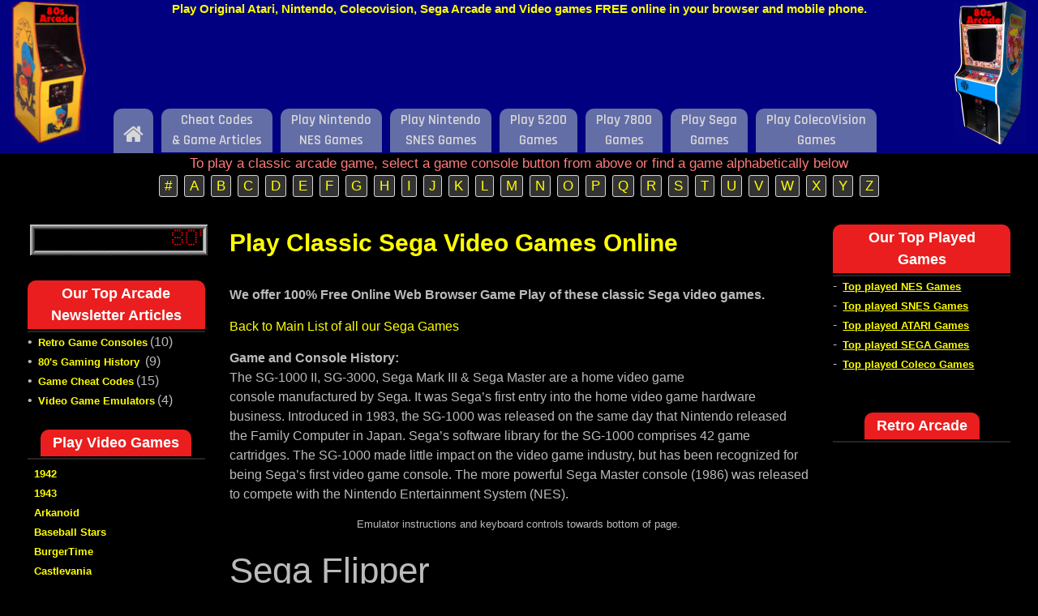

--- FILE ---
content_type: text/html; charset=UTF-8
request_url: https://www.free80sarcade.com/sega_SegaFlipper.php
body_size: 13726
content:
<!DOCTYPE html> <html lang="en-US"><head>
		    <meta charset="UTF-8">
	    <meta name="viewport" content="width=device-width, initial-scale=1">
	    <link rel="profile" href="https://gmpg.org/xfn/11">
	    <link rel="pingback" href="https://www.free80sarcade.com/xmlrpc.php">
	    
    <link rel="canonical" href="https://www.free80sarcade.com/sega_SegaFlipper.php" />
<meta name='robots' content='index, follow, max-image-preview:large, max-snippet:-1, max-video-preview:-1' />

	<!-- This site is optimized with the Yoast SEO plugin v24.7 - https://yoast.com/wordpress/plugins/seo/ -->
	<title>Play Classic Sega Video Games Online - Sega Flipper  - Online browser play of classic Nintendo NES, retro Atari games and original Sega Arcade games - Free play</title>
	<meta name="description" content="Sega Flipper  - Play Classic Sega Video Games Online - Online browser play of classic Nintendo NES, retro Atari games and original Sega Arcade games - Free play" />
	<meta property="og:locale" content="en_US" />
	<meta property="og:type" content="article" />
	<meta property="og:title" content="Play Classic Sega Video Games Online - Sega Flipper  - Online browser play of classic Nintendo NES, retro Atari games and original Sega Arcade games - Free play" />
	<meta property="og:description" content="Sega Flipper  - Play Classic Sega Video Games Online - Online browser play of classic Nintendo NES, retro Atari games and original Sega Arcade games - Free play" />
	<meta property="og:url" content="https://www.free80sarcade.com/segagame.php" />
	<meta property="og:site_name" content="Free80sArcade" />
	<meta property="article:publisher" content="https://www.facebook.com/pages/Free-80s-Arcade/128757683803859" />
	<meta property="article:modified_time" content="2025-12-24T19:36:57+00:00" />
	<meta property="og:image" content="https://www.free80sarcade.com/wp-content/uploads/2024/10/amazon-4.jpg" />
	<meta property="og:image:width" content="737" />
	<meta property="og:image:height" content="100" />
	<meta property="og:image:type" content="image/jpeg" />
	<meta name="twitter:card" content="summary_large_image" />
	<meta name="twitter:label1" content="Est. reading time" />
	<meta name="twitter:data1" content="3 minutes" />
	<script type="application/ld+json" class="yoast-schema-graph">{"@context":"https://schema.org","@graph":[{"@type":"WebPage","@id":"https://www.free80sarcade.com/segagame.php","url":"https://www.free80sarcade.com/segagame.php","name":"Play Classic Sega Video Games Online - Sega Flipper - Online browser play of classic Nintendo NES, retro Atari games and original Sega Arcade games - Free play","isPartOf":{"@id":"https://www.free80sarcade.com/#website"},"primaryImageOfPage":{"@id":"https://www.free80sarcade.com/segagame.php#primaryimage"},"image":{"@id":"https://www.free80sarcade.com/segagame.php#primaryimage"},"thumbnailUrl":"https://www.free80sarcade.com/wp-content/uploads/2024/10/amazon-4.jpg","datePublished":"2020-11-07T14:43:43+00:00","dateModified":"2025-12-24T19:36:57+00:00","description":"Sega Flipper - Play Classic Sega Video Games Online - Online browser play of classic Nintendo NES, retro Atari games and original Sega Arcade games - Free play","breadcrumb":{"@id":"https://www.free80sarcade.com/segagame.php#breadcrumb"},"inLanguage":"en-US","potentialAction":[{"@type":"ReadAction","target":["https://www.free80sarcade.com/segagame.php"]}]},{"@type":"ImageObject","inLanguage":"en-US","@id":"https://www.free80sarcade.com/segagame.php#primaryimage","url":"https://www.free80sarcade.com/wp-content/uploads/2024/10/amazon-4.jpg","contentUrl":"https://www.free80sarcade.com/wp-content/uploads/2024/10/amazon-4.jpg","width":737,"height":100,"caption":"amazon 4"},{"@type":"BreadcrumbList","@id":"https://www.free80sarcade.com/segagame.php#breadcrumb","itemListElement":[{"@type":"ListItem","position":1,"name":"Home","item":"https://www.free80sarcade.com/"},{"@type":"ListItem","position":2,"name":"Play Classic Sega Video Games Online"}]},{"@type":"WebSite","@id":"https://www.free80sarcade.com/#website","url":"https://www.free80sarcade.com/","name":"Free80sArcade","description":"Online browser play of classic Nintendo NES, retro Atari games and original Sega Arcade games - Free play","potentialAction":[{"@type":"SearchAction","target":{"@type":"EntryPoint","urlTemplate":"https://www.free80sarcade.com/?s={search_term_string}"},"query-input":{"@type":"PropertyValueSpecification","valueRequired":true,"valueName":"search_term_string"}}],"inLanguage":"en-US"}]}</script>
	<!-- / Yoast SEO plugin. -->


<link rel='dns-prefetch' href='//www.free80sarcade.com' />
<link rel='dns-prefetch' href='//fonts.googleapis.com' />
<link rel='stylesheet' id='wp-block-library-css' href='https://www.free80sarcade.com/wp-includes/css/dist/block-library/style.min.css?ver=6.6.4' type='text/css' media='all' />
<style id='wp-block-library-theme-inline-css' type='text/css'>
.wp-block-audio :where(figcaption){color:#555;font-size:13px;text-align:center}.is-dark-theme .wp-block-audio :where(figcaption){color:#ffffffa6}.wp-block-audio{margin:0 0 1em}.wp-block-code{border:1px solid #ccc;border-radius:4px;font-family:Menlo,Consolas,monaco,monospace;padding:.8em 1em}.wp-block-embed :where(figcaption){color:#555;font-size:13px;text-align:center}.is-dark-theme .wp-block-embed :where(figcaption){color:#ffffffa6}.wp-block-embed{margin:0 0 1em}.blocks-gallery-caption{color:#555;font-size:13px;text-align:center}.is-dark-theme .blocks-gallery-caption{color:#ffffffa6}:root :where(.wp-block-image figcaption){color:#555;font-size:13px;text-align:center}.is-dark-theme :root :where(.wp-block-image figcaption){color:#ffffffa6}.wp-block-image{margin:0 0 1em}.wp-block-pullquote{border-bottom:4px solid;border-top:4px solid;color:currentColor;margin-bottom:1.75em}.wp-block-pullquote cite,.wp-block-pullquote footer,.wp-block-pullquote__citation{color:currentColor;font-size:.8125em;font-style:normal;text-transform:uppercase}.wp-block-quote{border-left:.25em solid;margin:0 0 1.75em;padding-left:1em}.wp-block-quote cite,.wp-block-quote footer{color:currentColor;font-size:.8125em;font-style:normal;position:relative}.wp-block-quote.has-text-align-right{border-left:none;border-right:.25em solid;padding-left:0;padding-right:1em}.wp-block-quote.has-text-align-center{border:none;padding-left:0}.wp-block-quote.is-large,.wp-block-quote.is-style-large,.wp-block-quote.is-style-plain{border:none}.wp-block-search .wp-block-search__label{font-weight:700}.wp-block-search__button{border:1px solid #ccc;padding:.375em .625em}:where(.wp-block-group.has-background){padding:1.25em 2.375em}.wp-block-separator.has-css-opacity{opacity:.4}.wp-block-separator{border:none;border-bottom:2px solid;margin-left:auto;margin-right:auto}.wp-block-separator.has-alpha-channel-opacity{opacity:1}.wp-block-separator:not(.is-style-wide):not(.is-style-dots){width:100px}.wp-block-separator.has-background:not(.is-style-dots){border-bottom:none;height:1px}.wp-block-separator.has-background:not(.is-style-wide):not(.is-style-dots){height:2px}.wp-block-table{margin:0 0 1em}.wp-block-table td,.wp-block-table th{word-break:normal}.wp-block-table :where(figcaption){color:#555;font-size:13px;text-align:center}.is-dark-theme .wp-block-table :where(figcaption){color:#ffffffa6}.wp-block-video :where(figcaption){color:#555;font-size:13px;text-align:center}.is-dark-theme .wp-block-video :where(figcaption){color:#ffffffa6}.wp-block-video{margin:0 0 1em}:root :where(.wp-block-template-part.has-background){margin-bottom:0;margin-top:0;padding:1.25em 2.375em}
</style>
<style id='classic-theme-styles-inline-css' type='text/css'>
/*! This file is auto-generated */
.wp-block-button__link{color:#fff;background-color:#32373c;border-radius:9999px;box-shadow:none;text-decoration:none;padding:calc(.667em + 2px) calc(1.333em + 2px);font-size:1.125em}.wp-block-file__button{background:#32373c;color:#fff;text-decoration:none}
</style>
<style id='global-styles-inline-css' type='text/css'>
:root{--wp--preset--aspect-ratio--square: 1;--wp--preset--aspect-ratio--4-3: 4/3;--wp--preset--aspect-ratio--3-4: 3/4;--wp--preset--aspect-ratio--3-2: 3/2;--wp--preset--aspect-ratio--2-3: 2/3;--wp--preset--aspect-ratio--16-9: 16/9;--wp--preset--aspect-ratio--9-16: 9/16;--wp--preset--color--black: #000000;--wp--preset--color--cyan-bluish-gray: #abb8c3;--wp--preset--color--white: #ffffff;--wp--preset--color--pale-pink: #f78da7;--wp--preset--color--vivid-red: #cf2e2e;--wp--preset--color--luminous-vivid-orange: #ff6900;--wp--preset--color--luminous-vivid-amber: #fcb900;--wp--preset--color--light-green-cyan: #7bdcb5;--wp--preset--color--vivid-green-cyan: #00d084;--wp--preset--color--pale-cyan-blue: #8ed1fc;--wp--preset--color--vivid-cyan-blue: #0693e3;--wp--preset--color--vivid-purple: #9b51e0;--wp--preset--gradient--vivid-cyan-blue-to-vivid-purple: linear-gradient(135deg,rgba(6,147,227,1) 0%,rgb(155,81,224) 100%);--wp--preset--gradient--light-green-cyan-to-vivid-green-cyan: linear-gradient(135deg,rgb(122,220,180) 0%,rgb(0,208,130) 100%);--wp--preset--gradient--luminous-vivid-amber-to-luminous-vivid-orange: linear-gradient(135deg,rgba(252,185,0,1) 0%,rgba(255,105,0,1) 100%);--wp--preset--gradient--luminous-vivid-orange-to-vivid-red: linear-gradient(135deg,rgba(255,105,0,1) 0%,rgb(207,46,46) 100%);--wp--preset--gradient--very-light-gray-to-cyan-bluish-gray: linear-gradient(135deg,rgb(238,238,238) 0%,rgb(169,184,195) 100%);--wp--preset--gradient--cool-to-warm-spectrum: linear-gradient(135deg,rgb(74,234,220) 0%,rgb(151,120,209) 20%,rgb(207,42,186) 40%,rgb(238,44,130) 60%,rgb(251,105,98) 80%,rgb(254,248,76) 100%);--wp--preset--gradient--blush-light-purple: linear-gradient(135deg,rgb(255,206,236) 0%,rgb(152,150,240) 100%);--wp--preset--gradient--blush-bordeaux: linear-gradient(135deg,rgb(254,205,165) 0%,rgb(254,45,45) 50%,rgb(107,0,62) 100%);--wp--preset--gradient--luminous-dusk: linear-gradient(135deg,rgb(255,203,112) 0%,rgb(199,81,192) 50%,rgb(65,88,208) 100%);--wp--preset--gradient--pale-ocean: linear-gradient(135deg,rgb(255,245,203) 0%,rgb(182,227,212) 50%,rgb(51,167,181) 100%);--wp--preset--gradient--electric-grass: linear-gradient(135deg,rgb(202,248,128) 0%,rgb(113,206,126) 100%);--wp--preset--gradient--midnight: linear-gradient(135deg,rgb(2,3,129) 0%,rgb(40,116,252) 100%);--wp--preset--font-size--small: 13px;--wp--preset--font-size--medium: 20px;--wp--preset--font-size--large: 36px;--wp--preset--font-size--x-large: 42px;--wp--preset--spacing--20: 0.44rem;--wp--preset--spacing--30: 0.67rem;--wp--preset--spacing--40: 1rem;--wp--preset--spacing--50: 1.5rem;--wp--preset--spacing--60: 2.25rem;--wp--preset--spacing--70: 3.38rem;--wp--preset--spacing--80: 5.06rem;--wp--preset--shadow--natural: 6px 6px 9px rgba(0, 0, 0, 0.2);--wp--preset--shadow--deep: 12px 12px 50px rgba(0, 0, 0, 0.4);--wp--preset--shadow--sharp: 6px 6px 0px rgba(0, 0, 0, 0.2);--wp--preset--shadow--outlined: 6px 6px 0px -3px rgba(255, 255, 255, 1), 6px 6px rgba(0, 0, 0, 1);--wp--preset--shadow--crisp: 6px 6px 0px rgba(0, 0, 0, 1);}:where(.is-layout-flex){gap: 0.5em;}:where(.is-layout-grid){gap: 0.5em;}body .is-layout-flex{display: flex;}.is-layout-flex{flex-wrap: wrap;align-items: center;}.is-layout-flex > :is(*, div){margin: 0;}body .is-layout-grid{display: grid;}.is-layout-grid > :is(*, div){margin: 0;}:where(.wp-block-columns.is-layout-flex){gap: 2em;}:where(.wp-block-columns.is-layout-grid){gap: 2em;}:where(.wp-block-post-template.is-layout-flex){gap: 1.25em;}:where(.wp-block-post-template.is-layout-grid){gap: 1.25em;}.has-black-color{color: var(--wp--preset--color--black) !important;}.has-cyan-bluish-gray-color{color: var(--wp--preset--color--cyan-bluish-gray) !important;}.has-white-color{color: var(--wp--preset--color--white) !important;}.has-pale-pink-color{color: var(--wp--preset--color--pale-pink) !important;}.has-vivid-red-color{color: var(--wp--preset--color--vivid-red) !important;}.has-luminous-vivid-orange-color{color: var(--wp--preset--color--luminous-vivid-orange) !important;}.has-luminous-vivid-amber-color{color: var(--wp--preset--color--luminous-vivid-amber) !important;}.has-light-green-cyan-color{color: var(--wp--preset--color--light-green-cyan) !important;}.has-vivid-green-cyan-color{color: var(--wp--preset--color--vivid-green-cyan) !important;}.has-pale-cyan-blue-color{color: var(--wp--preset--color--pale-cyan-blue) !important;}.has-vivid-cyan-blue-color{color: var(--wp--preset--color--vivid-cyan-blue) !important;}.has-vivid-purple-color{color: var(--wp--preset--color--vivid-purple) !important;}.has-black-background-color{background-color: var(--wp--preset--color--black) !important;}.has-cyan-bluish-gray-background-color{background-color: var(--wp--preset--color--cyan-bluish-gray) !important;}.has-white-background-color{background-color: var(--wp--preset--color--white) !important;}.has-pale-pink-background-color{background-color: var(--wp--preset--color--pale-pink) !important;}.has-vivid-red-background-color{background-color: var(--wp--preset--color--vivid-red) !important;}.has-luminous-vivid-orange-background-color{background-color: var(--wp--preset--color--luminous-vivid-orange) !important;}.has-luminous-vivid-amber-background-color{background-color: var(--wp--preset--color--luminous-vivid-amber) !important;}.has-light-green-cyan-background-color{background-color: var(--wp--preset--color--light-green-cyan) !important;}.has-vivid-green-cyan-background-color{background-color: var(--wp--preset--color--vivid-green-cyan) !important;}.has-pale-cyan-blue-background-color{background-color: var(--wp--preset--color--pale-cyan-blue) !important;}.has-vivid-cyan-blue-background-color{background-color: var(--wp--preset--color--vivid-cyan-blue) !important;}.has-vivid-purple-background-color{background-color: var(--wp--preset--color--vivid-purple) !important;}.has-black-border-color{border-color: var(--wp--preset--color--black) !important;}.has-cyan-bluish-gray-border-color{border-color: var(--wp--preset--color--cyan-bluish-gray) !important;}.has-white-border-color{border-color: var(--wp--preset--color--white) !important;}.has-pale-pink-border-color{border-color: var(--wp--preset--color--pale-pink) !important;}.has-vivid-red-border-color{border-color: var(--wp--preset--color--vivid-red) !important;}.has-luminous-vivid-orange-border-color{border-color: var(--wp--preset--color--luminous-vivid-orange) !important;}.has-luminous-vivid-amber-border-color{border-color: var(--wp--preset--color--luminous-vivid-amber) !important;}.has-light-green-cyan-border-color{border-color: var(--wp--preset--color--light-green-cyan) !important;}.has-vivid-green-cyan-border-color{border-color: var(--wp--preset--color--vivid-green-cyan) !important;}.has-pale-cyan-blue-border-color{border-color: var(--wp--preset--color--pale-cyan-blue) !important;}.has-vivid-cyan-blue-border-color{border-color: var(--wp--preset--color--vivid-cyan-blue) !important;}.has-vivid-purple-border-color{border-color: var(--wp--preset--color--vivid-purple) !important;}.has-vivid-cyan-blue-to-vivid-purple-gradient-background{background: var(--wp--preset--gradient--vivid-cyan-blue-to-vivid-purple) !important;}.has-light-green-cyan-to-vivid-green-cyan-gradient-background{background: var(--wp--preset--gradient--light-green-cyan-to-vivid-green-cyan) !important;}.has-luminous-vivid-amber-to-luminous-vivid-orange-gradient-background{background: var(--wp--preset--gradient--luminous-vivid-amber-to-luminous-vivid-orange) !important;}.has-luminous-vivid-orange-to-vivid-red-gradient-background{background: var(--wp--preset--gradient--luminous-vivid-orange-to-vivid-red) !important;}.has-very-light-gray-to-cyan-bluish-gray-gradient-background{background: var(--wp--preset--gradient--very-light-gray-to-cyan-bluish-gray) !important;}.has-cool-to-warm-spectrum-gradient-background{background: var(--wp--preset--gradient--cool-to-warm-spectrum) !important;}.has-blush-light-purple-gradient-background{background: var(--wp--preset--gradient--blush-light-purple) !important;}.has-blush-bordeaux-gradient-background{background: var(--wp--preset--gradient--blush-bordeaux) !important;}.has-luminous-dusk-gradient-background{background: var(--wp--preset--gradient--luminous-dusk) !important;}.has-pale-ocean-gradient-background{background: var(--wp--preset--gradient--pale-ocean) !important;}.has-electric-grass-gradient-background{background: var(--wp--preset--gradient--electric-grass) !important;}.has-midnight-gradient-background{background: var(--wp--preset--gradient--midnight) !important;}.has-small-font-size{font-size: var(--wp--preset--font-size--small) !important;}.has-medium-font-size{font-size: var(--wp--preset--font-size--medium) !important;}.has-large-font-size{font-size: var(--wp--preset--font-size--large) !important;}.has-x-large-font-size{font-size: var(--wp--preset--font-size--x-large) !important;}
:where(.wp-block-post-template.is-layout-flex){gap: 1.25em;}:where(.wp-block-post-template.is-layout-grid){gap: 1.25em;}
:where(.wp-block-columns.is-layout-flex){gap: 2em;}:where(.wp-block-columns.is-layout-grid){gap: 2em;}
:root :where(.wp-block-pullquote){font-size: 1.5em;line-height: 1.6;}
</style>
<link rel='stylesheet' id='font-awesome-css' href='https://www.free80sarcade.com/wp-content/themes/magazine-plus/third-party/font-awesome/css/font-awesome.min.css?ver=4.7.0' type='text/css' media='all' />
<link rel='stylesheet' id='magazine-plus-google-fonts-css' href='//fonts.googleapis.com/css?family=Rajdhani%3A300%2C400%2C500%2C600%2C700%7CSource+Sans+Pro%3A300%2C300i%2C400%2C400i%2C600%2C600i%2C700%2C900&#038;subset=latin%2Clatin-ext' type='text/css' media='all' />
<link rel='stylesheet' id='magazine-plus-style-css' href='https://www.free80sarcade.com/wp-content/themes/magazine-plus/style.css?ver=20210226-171440' type='text/css' media='all' />
<script type="text/javascript" src="https://www.free80sarcade.com/wp-includes/js/jquery/jquery.min.js?ver=3.7.1" id="jquery-core-js"></script>
<script type="text/javascript" src="https://www.free80sarcade.com/wp-includes/js/jquery/jquery-migrate.min.js?ver=3.4.1" id="jquery-migrate-js"></script>
<link rel="https://api.w.org/" href="https://www.free80sarcade.com/wp-json/" /><link rel="alternate" title="JSON" type="application/json" href="https://www.free80sarcade.com/wp-json/wp/v2/pages/160" /><link rel='shortlink' href='https://www.free80sarcade.com/?p=160' />
<style type="text/css" id="custom-background-css">
body.custom-background { background-color: #000000; }
</style>
	<link rel="icon" href="https://www.free80sarcade.com/wp-content/uploads/2021/02/cropped-mspac-1-32x32.png" sizes="32x32" />
<link rel="icon" href="https://www.free80sarcade.com/wp-content/uploads/2021/02/cropped-mspac-1-192x192.png" sizes="192x192" />
<link rel="apple-touch-icon" href="https://www.free80sarcade.com/wp-content/uploads/2021/02/cropped-mspac-1-180x180.png" />
<meta name="msapplication-TileImage" content="https://www.free80sarcade.com/wp-content/uploads/2021/02/cropped-mspac-1-270x270.png" />

</head>

<body class="page-template-default page page-id-160 custom-background wp-embed-responsive global-layout-three-columns three-columns-enabled">
   <div class="mainlogo"><a href="https://www.free80sarcade.com/index.php"><img src="images/newleftlogo.png" alt="Free Classic 80s Video Games"  border="0"></a></div> 
   <div class="mainlogo2"><a href="https://www.free80sarcade.com/index.php"><img src="images/newrightlogo.png" alt="Free Classic 80s Video Games"  border="0"></a></div> 
   <div style="width:100%;text-align:center; margin-left: auto;margin-right: auto;background-color:#000080;">
        <h3 class="verytop">Play Original Atari, Nintendo, Colecovision, Sega Arcade and Video games FREE online in your browser and mobile phone.</h4>

<script async src="https://pagead2.googlesyndication.com/pagead/js/adsbygoogle.js?client=ca-pub-2702324769830112"
     crossorigin="anonymous"></script>
<!-- Free80s New Site - Top -->
<div id="myDiv">
<ins class="adsbygoogle"
     style="display:inline-block;width:728px;height:90px"
     data-ad-client="ca-pub-2702324769830112"
     data-ad-slot="4445301458"></ins>
<script>
     (adsbygoogle = window.adsbygoogle || []).push({});
</script>
</div>
<script>

var ADS_URL = 'https://pagead2.googlesyndication.com/pagead/js/adsbygoogle.js';

function checkAdsBlocked(callback) {
    var xhr = new XMLHttpRequest();
    xhr.onreadystatechange = function () {
        if (xhr.readyState == XMLHttpRequest.DONE) {
            callback(xhr.status === 0 || xhr.responseURL !== ADS_URL);
        }
    };
    xhr.open('HEAD', ADS_URL, true);
    xhr.send(null);
}
checkAdsBlocked(function(adsBlocked) {
   // console.log('ads are blocked: ' + adsBlocked);
   if (adsBlocked) {
//add image
var img = document.createElement("img");    
img.src = "https://www.free80sarcade.com/amazonH.jpg"; 
var src = document.getElementById("myDiv");  
src.appendChild(img);
//add href link 
var a=document.createElement('a');
a.href='https://amzn.to/4fj7Y1n';
var image = document.getElementById('myDiv').getElementsByTagName('img')[0];
b=a.appendChild(image);
document.getElementById('myDiv').appendChild(a);
}
});

//check height of ad div above
//var clientHeight = document.getElementById('myDiv').clientHeight;
//alert(clientHeight);

//if (clientHeight < 50) {
	
//add image
//var img = document.createElement("img");    
//img.src = "https://www.free80sarcade.com/wp-content/uploads/2024/10/amazon-1.jpg"; 
//var src = document.getElementById("myDiv");  
//src.appendChild(img);
//add href link 
//var a=document.createElement('a');
//a.href='https://amzn.to/3BUYnzu';
//var image = document.getElementById('myDiv').getElementsByTagName('img')[0];
//b=a.appendChild(image);
//document.getElementById('myDiv').appendChild(a);
//}
</script>
 
</div>
	    
	
    		    </div> <!-- .inner-wrapper --></div><!-- .container --></header><!-- #masthead -->	    <div id="main-nav" class="clear-fix">
	    	<div class="container">
		        <nav id="site-navigation" class="main-navigation" role="navigation">
		        	<button class="menu-toggle" aria-controls="primary-menu" aria-expanded="false">
		          	<i class="fa fa-bars"></i>
		          	<i class="fa fa-close"></i>
					Menu</button>
		            <div class="wrap-menu-content">
						<div class="menu-top-menu-container"><ul id="primary-menu" class="menu"><li class="home-menu"><a href="https://www.free80sarcade.com/"><span class="screen-reader-text">Home</span></a></li><li id="menu-item-37" class="menu-item menu-item-type-custom menu-item-object-custom menu-item-37"><a href="https://www.free80sarcade.com/allclassicarcadearticles.php"><center>Cheat Codes<br>&#038; Game Articles</center></a></li>
<li id="menu-item-38" class="menu-item menu-item-type-custom menu-item-object-custom menu-item-38"><a href="allnesgames.php"><center>Play Nintendo<br>NES Games</center></a></li>
<li id="menu-item-3326" class="menu-item menu-item-type-custom menu-item-object-custom menu-item-3326"><a href="https://www.free80sarcade.com/allsnesgames.php"><center> Play Nintendo<br>SNES Games</center></a></li>
<li id="menu-item-40" class="menu-item menu-item-type-custom menu-item-object-custom menu-item-40"><a href="https://www.free80sarcade.com/all5200games.php"><center>Play 5200<br> Games</center></a></li>
<li id="menu-item-41" class="menu-item menu-item-type-custom menu-item-object-custom menu-item-41"><a href="https://www.free80sarcade.com/all7800games.php"><center>Play 7800<br>Games</center></a></li>
<li id="menu-item-39" class="menu-item menu-item-type-custom menu-item-object-custom menu-item-39"><a href="https://www.free80sarcade.com/allclassicsegagames.php"><center>Play Sega<br>Games</center></a></li>
<li id="menu-item-3322" class="menu-item menu-item-type-custom menu-item-object-custom menu-item-3322"><a href="https://www.free80sarcade.com/allcolecogames.php"><center>Play ColecoVision<br>Games</center></a></li>
</ul></div>						<div class="main-navigation-search">
			        		<form role="search" method="get" class="search-form" action="https://www.free80sarcade.com/">
				<label>
					<span class="screen-reader-text">Search for:</span>
					<input type="search" class="search-field" placeholder="Search &hellip;" value="" name="s" />
				</label>
				<input type="submit" class="search-submit" value="Search" />
			</form>			        	</div><!-- .search-box-wrap -->
		            </div><!-- .menu-content -->
		        </nav><!-- #site-navigation -->
		        <div class="header-search-box">
		        	<a href="#" class="search-icon"><i class="fa fa-search"></i></a>
		        	<div class="search-box-wrap">
		        		<form role="search" method="get" class="search-form" action="https://www.free80sarcade.com/">
				<label>
					<span class="screen-reader-text">Search for:</span>
					<input type="search" class="search-field" placeholder="Search &hellip;" value="" name="s" />
				</label>
				<input type="submit" class="search-submit" value="Search" />
			</form>		        	</div><!-- .search-box-wrap -->
		        </div><!-- .header-search-box -->

	        </div> <!-- .container -->
	    </div> <!-- #main-nav -->
		
	<div><div id="choice" class="container"><center style='font-size:17px;color:#ff7b7b;'>To play a classic arcade game, select a game console button from above or find a game alphabetically below</center></div><!-- .container --></div><center><div id="topL" style="margin-top:4px;"><a class="alph" title="Click to find a game"  href="https://www.free80sarcade.com/alphabetical.php">#</a>&nbsp;&nbsp;<a class="alph" title="Click to find a game"  href="https://www.free80sarcade.com/alphabetical.php#A">A</a>&nbsp;&nbsp;<a class="alph" title="Click to find a game"  href="https://www.free80sarcade.com/alphabetical.php#B">B</a>&nbsp;&nbsp;<a class="alph" title="Click to find a game"  href="https://www.free80sarcade.com/alphabetical.php#C">C</a>&nbsp;&nbsp;<a class="alph" title="Click to find a game"  href="https://www.free80sarcade.com/alphabetical.php#D">D</a>&nbsp;&nbsp;<a class="alph" title="Click to find a game"  href="https://www.free80sarcade.com/alphabetical.php#E">E</a>&nbsp;&nbsp;<a class="alph" title="Click to find a game"  href="https://www.free80sarcade.com/alphabetical.php#F">F</a>&nbsp;&nbsp;<a class="alph" title="Click to find a game"  href="https://www.free80sarcade.com/alphabetical.php#G">G</a>&nbsp;&nbsp;<a class="alph" title="Click to find a game"  href="https://www.free80sarcade.com/alphabetical.php#H">H</a>&nbsp;&nbsp;<a class="alph" title="Click to find a game"  href="https://www.free80sarcade.com/alphabetical.php#I">I</a>&nbsp;&nbsp;<a class="alph" title="Click to find a game"  href="https://www.free80sarcade.com/alphabetical.php#J">J</a>&nbsp;&nbsp;<a class="alph" title="Click to find a game"  href="https://www.free80sarcade.com/alphabetical.php#K">K</a>&nbsp;&nbsp;<a class="alph" title="Click to find a game"  href="https://www.free80sarcade.com/alphabetical.php#L">L</a>&nbsp;&nbsp;<a class="alph" title="Click to find a game"  href="https://www.free80sarcade.com/alphabetical2.php#M">M</a>&nbsp;&nbsp;<a class="alph" title="Click to find a game"  href="https://www.free80sarcade.com/alphabetical2.php#N">N</a>&nbsp;&nbsp;<a class="alph" title="Click to find a game"  href="https://www.free80sarcade.com/alphabetical2.php#O">O</a>&nbsp;&nbsp;<a class="alph" title="Click to find a game"  href="https://www.free80sarcade.com/alphabetical2.php#P">P</a>&nbsp;&nbsp;<a class="alph" title="Click to find a game"  href="https://www.free80sarcade.com/alphabetical2.php#Q">Q</a>&nbsp;&nbsp;<a class="alph" title="Click to find a game"  href="https://www.free80sarcade.com/alphabetical2.php#R">R</a>&nbsp;&nbsp;<a class="alph" title="Click to find a game"  href="https://www.free80sarcade.com/alphabetical2.php#S">S</a>&nbsp;&nbsp;<a class="alph" title="Click to find a game"  href="https://www.free80sarcade.com/alphabetical2.php#T">T</a>&nbsp;&nbsp;<a class="alph" title="Click to find a game"  href="https://www.free80sarcade.com/alphabetical2.php#U">U</a>&nbsp;&nbsp;<a class="alph" title="Click to find a game"  href="https://www.free80sarcade.com/alphabetical2.php#V">V</a>&nbsp;&nbsp;<a class="alph" title="Click to find a game"  href="https://www.free80sarcade.com/alphabetical2.php#W">W</a>&nbsp;&nbsp;<a class="alph" title="Click to find a game"  href="https://www.free80sarcade.com/alphabetical2.php#X">X</a>&nbsp;&nbsp;<a class="alph" title="Click to find a game"  href="https://www.free80sarcade.com/alphabetical2.php#Y">Y</a>&nbsp;&nbsp;<a class="alph" title="Click to find a game"  href="https://www.free80sarcade.com/alphabetical2.php#Z">Z</a></div></center><script>
 function is_touch_device() {  
  try {  
    document.createEvent('TouchEvent');  
    return true;  
  } catch (e) {  
    return false;  
  }  
} 
var touch = is_touch_device();

if (touch) {

document.getElementById('choice').style.display='none';
document.getElementById('topL').style.display='none';
}   </script> <div id="content" class="site-content"><div class="container"><div class="inner-wrapper">         

	<div id="primary" class="content-area">
		<main id="main" class="site-main" role="main">

			
									
<article id="post-160" class="post-160 page type-page status-publish hentry">

	<header class="entry-header">
		<h1 class="entry-title">Play Classic Sega Video Games Online</h1>	</header><!-- .entry-header -->

    	<div class="entry-content-wrapper">
		<div class="entry-content">
			
<p class="eplus-grNkJi"><strong>We offer 100% Free Online Web Browser Game Play of these classic Sega video games.</strong></p>



<p class="eplus-UwaqlE"><a href="https://www.free80sarcade.com/allclassicsegagames.php">Back to Main List of all our Sega Games</a></p>



<p class="eplus-UTzwrz"><strong>Game and Console History:</strong><br>The&nbsp;SG-1000 II, SG-3000, Sega Mark III &amp; Sega Master are a&nbsp;home video game console&nbsp;manufactured by&nbsp;Sega. It was Sega&#8217;s first entry into the home video game hardware business. Introduced in 1983, the SG-1000 was released on the same day that&nbsp;Nintendo&nbsp;released the&nbsp;Family Computer&nbsp;in Japan. Sega&#8217;s software library for the SG-1000 comprises 42 game cartridges. The SG-1000 made little impact on the video game industry, but has been recognized for being Sega&#8217;s first video game console. The more powerful Sega Master console (1986) was released to compete with the&nbsp;Nintendo Entertainment System&nbsp;(NES). </p>



<p class="has-text-align-center eplus-AJt8Ey has-small-font-size">Emulator instructions and keyboard controls towards bottom of page.</p>



<div style='font-size:44px;'>Sega Flipper</div>

<script src="sega/easeljs-0.5.0.min.js"></script>
	<script src="sega/tweenjs-0.3.0.min.js"></script>
	<script src="sega/soundjs-0.3.0.min.js"></script>
	<script src="sega/preloadjs-0.2.0.min.js"></script>
	<script src="sega/movieclip-0.5.0.min.js"></script>
		
	<script src="sega/JSReplay2.js"></script>	
	
	<style>
		#videoCanvas
		{
			width: 650px;
			height: 600px;
			padding: 0px;
			margin: 0px;
			background-color: #000000;
		}
	</style>
<canvas id="videoCanvas" width="272" height="270"></canvas>
<center><button id="Zoom" style="color:yellow;font-weight:bold;">Click to Change Game Window Size from 1x to 2X</button></center><br>


<script>			
LoadGame('SFLIPPER');

size=1;
var zoombutton = document.querySelector('#Zoom');
zoombutton.onclick = function() {
// document.getElementById('nes-canvas').style.width="307px";
if (size==1)
    {size=2;
    document.querySelector('#Zoom').innerText = 'Click to Return Game Window Size to 1X';
     document.getElementById('videoCanvas').style.width="975px"; 
     document.getElementById('videoCanvas').style.height="900px"; 
     document.getElementById('sidebar-primary').style.display="none"; 
     document.getElementById('sidebar-secondary').style.display="none";
     document.getElementById('primary').style.display="block"; 
text='1.5X';
   }
else if (size==2)
     {size=1;
    document.querySelector('#Zoom').innerText = 'Click to Change Game Window Size to 2X';
      document.getElementById('videoCanvas').style.width="650px"; 
     document.getElementById('videoCanvas').style.height="600px";
        document.getElementById('sidebar-primary').style.display="inline-block"; 
      document.getElementById('sidebar-secondary').style.display="inline-block";
      document.getElementById('primary').style.display="inline-block";
text='2X';
     }

}									
</script>




<hr class="wp-block-separator has-css-opacity"/>


<div><b><span style="color: yellow;">SegaFlipper </span> free online web browser Sega video game play. This Sega emulator supports sound, browser play and full page zoom. No downloads or installs are required. Use your keyboard to control SegaFlipper and see 
how high of a score you can achieve in this timeless retro arcade classic. Complete instructions and keyboard controls towards bottom of the page. Enjoy our thousands of old school arcade games online. All free.</b><br><br>


<figure class="wp-block-table"><table><tbody><tr><th><strong>Controls</strong></th></tr><tr><th>Click on Game Window to activate<br>X&nbsp;= Start Game and Main Button<br>Z&nbsp;= Secondary Button<br>Arrow Keys to Move</th></tr></tbody></table></figure>


<div class="wp-block-image">
<figure class="aligncenter size-full"><a href="https://amzn.to/3BUYnzu"><img fetchpriority="high" decoding="async" width="737" height="100" src="https://www.free80sarcade.com/wp-content/uploads/2024/10/amazon-4.jpg" alt="amazon 4" class="wp-image-3855" srcset="https://www.free80sarcade.com/wp-content/uploads/2024/10/amazon-4.jpg 737w, https://www.free80sarcade.com/wp-content/uploads/2024/10/amazon-4-300x41.jpg 300w, https://www.free80sarcade.com/wp-content/uploads/2024/10/amazon-4-370x50.jpg 370w" sizes="(max-width: 737px) 100vw, 737px" /></a></figure></div>


<hr class="wp-block-separator has-css-opacity"/>



<p><strong>Instructions:<br></strong>Click on the game window and hit the X key to start the game. If you grew up in the 80&#8217;s you shouldn&#8217;t need additional gameplay instructions.</p>



<p><strong>Requirements:<br></strong>These games are being emulated natively in Javascript. No plug-in is required in your web browser, but the emulator does require a modern web browser. They only run as good as your computer. If you have a fast, modern computer these games will run very smoothly.<br><em>Sorry, these games are not supported on Mobile devices like the Iphone.</em></p>



<p><strong>Sega Master History</strong><br>In North America, the Master System was launched in 1986 at a price of $200 (equivalent to $466 in 2019), including a&nbsp;multicart&nbsp;of the games&nbsp;<em>Hang-On</em>&nbsp;and&nbsp;<em>Safari Hunt</em>.&nbsp;Nintendo was exporting the Famicom to the US as the NES, and both companies planned to spend $15&nbsp;million in late 1986 to market their consoles; Sega hoped to sell 400,000 to 750,000 consoles in 1986.&nbsp;By the end of 1986, 125,000 Master System consoles had been sold, more than the&nbsp;Atari 7800&#8217;s 100,000 but less than Nintendo&#8217;s 1.1&nbsp;million.</p>



<p>As in Japan, the Master System in North America had a limited game library. Limited by Nintendo&#8217;s licensing practices, Sega only had two third-party American publishers,&nbsp;Activision&nbsp;and&nbsp;Parker Brothers.&nbsp;By 1988, Nintendo held 83 percent of the North American video game market. Sega claimed that the Master System was the first console &#8220;where the&nbsp;graphics on the box&nbsp;are actually matched by the graphics of the game&#8221;, and pushed the &#8220;arcade experience&#8221; in adverts.&nbsp;Its marketing department was run by only two people, giving Sega a disadvantage in advertising.</p>



<p>In 1987, amid struggling sales in the US, Sega sold the US distribution rights for the Master System to the toy company&nbsp;Tonka, which had no experience with electronic entertainment systems. During this time, much of Sega of America&#8217;s infrastructure shifted from marketing and distribution to focus on customer service.&nbsp;Tonka blocked&nbsp;localization&nbsp;of several popular Japanese games. Though the distributor of the console had changed, the Master System continued to perform poorly in the market.</p>



<hr class="wp-block-separator has-css-opacity"/>


<div style="font-size:20px;">SegaFlipper Arcade Game Emulated on the Sega game console. Play SegaFlipper in your web browser. This Sega emulator provides very accurate SegaFlipper gameplay. SegaFlipper is a classic 1980s Sega video game.</div>					</div><!-- .entry-content -->
	</div><!-- .entry-content-wrapper -->

	<footer class="entry-footer">
			</footer><!-- .entry-footer -->
</article><!-- #post-## -->


									

			
		</main><!-- #main -->
	</div><!-- #primary -->

<div id="sidebar-primary" class="widget-area sidebar" role="complementary">
			<aside id="custom_html-4" class="widget_text widget widget_custom_html"><h2 class="widget-title"><span>Our Top Played Games</span></h2><div class="textwidget custom-html-widget">- <a href="https://www.free80sarcade.com/topgames.php" style="font-size:13px;text-decoration:underline;">Top played NES Games</a><br>
- <a href="https://www.free80sarcade.com/topgames.php" style="font-size:13px;text-decoration:underline;">Top played SNES Games</a><br>
- <a href="https://www.free80sarcade.com/topgames.php" style="font-size:13px;text-decoration:underline;">Top played ATARI Games</a><br>
- <a href="https://www.free80sarcade.com/topgames.php" style="font-size:13px;text-decoration:underline;">Top played SEGA Games</a><br>
- <a href="https://www.free80sarcade.com/topgames.php" style="font-size:13px;text-decoration:underline;">Top played Coleco Games</a><br>

<br><br>
<h2 class="widget-title"><span>Retro Arcade</span></h2>
<center id="sideDiv">
<script async src="https://pagead2.googlesyndication.com/pagead/js/adsbygoogle.js"></script>
<!-- Free80s New Site - Vertical -->
<ins class="adsbygoogle"
     style="display:block"
     data-ad-client="ca-pub-2702324769830112"
     data-ad-slot="1604032615"
     data-ad-format="auto"
     data-full-width-responsive="true"></ins>
<script>
     (adsbygoogle = window.adsbygoogle || []).push({});
</script>
<br>
<!-- Conversant Media CODE for Classic Arcade Games (Placement 6a1ea752) -->
<script type="text/javascript">
  var vclk_options = { sid: 61992, placement_id: '6a1ea752', version: '1.4' };
</script>
<script async src="https://pagead2.googlesyndication.com/pagead/js/adsbygoogle.js?client=ca-pub-2702324769830112"
     crossorigin="anonymous"></script>
<!-- FreeSquareAd -->
<ins class="adsbygoogle"
     style="display:block"
     data-ad-client="ca-pub-2702324769830112"
     data-ad-slot="1327842159"
     data-ad-format="auto"
     data-full-width-responsive="true"></ins>
<script>
     (adsbygoogle = window.adsbygoogle || []).push({});
</script>
<!-- Conversant Media CODE for Classic Arcade Games (Placement 6a1ea752) -->
<br>
<script async src="https://pagead2.googlesyndication.com/pagead/js/adsbygoogle.js"></script>
<!-- Free80s New Site - Vertical -->
<ins class="adsbygoogle"
     style="display:block"
     data-ad-client="ca-pub-2702324769830112"
     data-ad-slot="1604032615"
     data-ad-format="auto"
     data-full-width-responsive="true"></ins>
<script>
     (adsbygoogle = window.adsbygoogle || []).push({});
</script>
<br><script async src="https://pagead2.googlesyndication.com/pagead/js/adsbygoogle.js"></script>
<!-- Free80s New Site - Horizontal -->
<ins class="adsbygoogle"
     style="display:block"
     data-ad-client="ca-pub-2702324769830112"
     data-ad-slot="3406701896"
     data-ad-format="auto"
     data-full-width-responsive="true"></ins>
<script>
     (adsbygoogle = window.adsbygoogle || []).push({});
</script>

<div id="myDiv2"></div>
<script>
var ADS_URL = 'https://pagead2.googlesyndication.com/pagead/js/adsbygoogle.js';

function checkAdsBlocked2(callback) {
    var xhr = new XMLHttpRequest();
    xhr.onreadystatechange = function () {
        if (xhr.readyState == XMLHttpRequest.DONE) {
            callback(xhr.status === 0 || xhr.responseURL !== ADS_URL);
        }
    };
    xhr.open('HEAD', ADS_URL, true);
    xhr.send(null);
}
checkAdsBlocked2(function(adsBlocked) {
   // console.log('ads are blocked: ' + adsBlocked);
if (adsBlocked) {
//add image
var img = document.createElement("img");    
img.src = "https://www.free80sarcade.com/amazonV.jpg"; 
var src = document.getElementById("myDiv2");  
src.appendChild(img);
//add href link 
var a=document.createElement('a');
a.href='https://amzn.to/4fj7Y1n';
var image = document.getElementById('myDiv2').getElementsByTagName('img')[0];
b=a.appendChild(image);
document.getElementById('myDiv2').appendChild(a);
}
});
</script>
</center>
</div></aside>	</div><!-- #sidebar-primary -->
<div id="sidebar-secondary" class="widget-area sidebar" role="complementary">
			<aside id="custom_html-2" class="widget_text widget widget_custom_html"><div class="textwidget custom-html-widget"><center><a href="https://www.free80sarcade.com/index.php"><img src="images/arcade.gif" alt="80s Arcade Games" width=230 height=40 border=0 title="80s Arcade Games"></a></center>
<br>
<h2 class="widget-title"><span>Our Top Arcade Newsletter  Articles</span></h2>
<div >• <a href="https://www.free80sarcade.com/allclassicarcadearticles.php#consoles" class="toolbarlink">Retro Game Consoles</a>(10)</div>
<div >• <a href="https://www.free80sarcade.com/allclassicarcadearticles.php" class="toolbarlink">80's Gaming History </a>(9)</div>
<div >• <a href="https://www.free80sarcade.com/allarcadecheatcodes.php" class="toolbarlink">Game Cheat Codes</a>(15) </div>
<div >• <a href="https://www.free80sarcade.com/allclassicarcadearticles.php#emulator" class="toolbarlink">Video Game Emulators</a>(4)</div>
<br />
<h2 class="widget-title"><span>Play Video Games</span></h2>
<table cellspacing="0" cellpadding="0"  border="0">
<tr>             
<td valign="top" align="left" bgcolor="#000000"><div ><a href="https://www.free80sarcade.com/1942-2.php" class="toolbarlink">1942</a></div>
<div ><a href="https://www.free80sarcade.com/1943.php" class="toolbarlink">1943</a></div>
<div ><a href="https://www.free80sarcade.com/arkanoid.php" class="toolbarlink">Arkanoid</a></div>
<div ><a href="https://www.free80sarcade.com/baseballstars.php" class="toolbarlink">Baseball Stars</a></div>
<div ><a href="https://www.free80sarcade.com/burgertime.php" class="toolbarlink">BurgerTime</a></div>
<div ><a href="https://www.free80sarcade.com/castlevania.php" class="toolbarlink">Castlevania</a></div>
<div ><a href="https://www.free80sarcade.com/commando.php" class="toolbarlink">Commando</a></div>
<div ><a href="https://www.free80sarcade.com/contra.php" class="toolbarlink">Contra</a></div>
<div ><a href="https://www.free80sarcade.com/defender.php" class="toolbarlink">Defender</a></div>
<div ><a href="https://www.free80sarcade.com/digdug.php" class="toolbarlink">Dig Dug</a></div>
<div ><a href="https://www.free80sarcade.com/donkeykong.php" class="toolbarlink">Donkey Kong</a></div>
<div ><a href="https://www.free80sarcade.com/donkeykongjr.php" class="toolbarlink">Donkey Kong Jr.</a></div>
<div ><a href="https://www.free80sarcade.com/donkeykong3.php" class="toolbarlink">Donkey Kong 3</a></div>
<div ><a href="https://www.free80sarcade.com/doubledragon.php" class="toolbarlink">Double Dragon</a></div>
<div ><a href="https://www.free80sarcade.com/excitebike.php" class="toolbarlink">Excite Bike</a></div>
<div ><a href="https://www.free80sarcade.com/atari7800.php?cart=Froggie" class="toolbarlink">Frogger</a></div>
<div ><a href="https://www.free80sarcade.com/galaga.php" class="toolbarlink">Galaga</a></div>
<div ><a href="https://www.free80sarcade.com/gauntlet.php" class="toolbarlink">Gauntlet</a></div>
<div ><a href="https://www.free80sarcade.com/gunsmoke.php" class="toolbarlink">GunSmoke</a></div>
<div ><a href="https://www.free80sarcade.com/gyruss.php" class="toolbarlink">Gyruss</a></div>
<div ><a href="https://www.free80sarcade.com/joust.php" class="toolbarlink">Joust</a></div>
<div ><a href="https://www.free80sarcade.com/atari2600_JungleHunt.php" class="toolbarlink">Jungle Hunt</a></div>
<div ><a href="https://www.free80sarcade.com/kongfu.php" class="toolbarlink">Kung Fu</a></div>
<div ><a href="https://www.free80sarcade.com/atari7800.php?cart=Millipede" class="toolbarlink">Millipede</a></div>
<div ><a href="https://www.free80sarcade.com/mspacman.php" class="toolbarlink">Ms. Pac-Man</a></div>
<div ><a href="https://www.free80sarcade.com/pacman.php" class="toolbarlink">Pac-Man</a></div>
<div ><a href="https://www.free80sarcade.com/paperboy.php" class="toolbarlink">Paperboy</a></div>
<div ><a href="https://www.free80sarcade.com/pitfall.php" class="toolbarlink">Pitfall</a></div>
<div ><a href="https://www.free80sarcade.com/phoenix.php" class="toolbarlink">Phoenix</a></div>
<div ><a href="https://www.free80sarcade.com/atari7800.php?cart=Pole%20Position%20II%20(1987)%20(Atari)" class="toolbarlink">Pole Position</a></div>
<div ><a href="https://www.free80sarcade.com/popeye.php" class="toolbarlink">Popeye</a></div>
<div ><a href="https://www.free80sarcade.com/flasharcade.php?swf=puzzle-bobble.swf" class="toolbarlink">Puzzle Bobble</a></div>
<div ><a href="https://www.free80sarcade.com/qbert.php" class="toolbarlink">Q*bert</a></div>
<div ><a href="https://www.free80sarcade.com/rushnattack.php" class="toolbarlink">Rush'n Attack</a></div>
<div ><a href="https://www.free80sarcade.com/sonic.php" class="toolbarlink">Sonic the Hedgehog</a></div>
<div ><a href="https://www.free80sarcade.com/spaceinvaders.php" class="toolbarlink">Space Invaders</a></div>
<div ><a href="https://www.free80sarcade.com/streetfighter.php" class="toolbarlink">Street Fighter</a></div>
<div ><a href="https://www.free80sarcade.com/superpitfall.php" class="toolbarlink">Super Pitfall</a></div>
<div ><a href="https://www.free80sarcade.com/atari2600_Tapper.php" class="toolbarlink">Tapper</a></div>
<div ><a href="https://www.free80sarcade.com/tecmosuperbowl.php" class="toolbarlink">Tecmo Super Bowl</a></div>
<div ><a href="https://www.free80sarcade.com/atari2600_TimePilot.php" class="toolbarlink">Time Pilot</a></div>
<div ><a href="https://www.free80sarcade.com/zaxxon.php" class="toolbarlink">Zaxxon</a></div>
<div ><a href="https://www.free80sarcade.com/alphabetical.php" class="toolbarlink">plus hundreds more ...</a></div>
<br>
<div ><img src="images/100.gif"  alt="100"><a href="https://www.free80sarcade.com/alphabetical.php" class="toolbarlink">Search for a Game<br><img src="blackspacer.png"  alt="spacer">Alphabetically</a></div>  
<br>
<div ><img src="images/100.gif"  alt="100"><a href="https://www.free80sarcade.com/new-free-nintendo-game-emulator-for-your-iphone.php" class="toolbarlink">iPhone Game Emulator<br><img src="blackspacer.png"  alt="spacer"></a></div>  
<div ><img src="images/100.gif"  alt="100"><a href="https://www.free80sarcade.com/classicgameconsoles.php" class="toolbarlink">Retrogaming Consoles</a></div>
<div ><img src="images/100.gif"  alt="100"><a href="https://www.free80sarcade.com/allnesgames.php" class="toolbarlink">All Our NES Games</a></div>
<div ><img src="images/100.gif"  alt="100"><a href="https://www.free80sarcade.com/allsnesgames.php" class="toolbarlink">All Our SNES Games</a></div>
<div ><img src="images/100.gif"  alt="100"><a href="https://www.free80sarcade.com/allcolecogames.php" class="toolbarlink">All ColecoVision Games</a></div>
<div ><img src="images/100.gif"  alt="100"><a href="https://www.free80sarcade.com/all2600games.php" class="toolbarlink">All Atari 2600 Games</a></div>
<div ><img src="images/100.gif"  alt="100"><a href="https://www.free80sarcade.com/all5200games.php" class="toolbarlink">All Atari 5200 Games</a></div>
<div ><img src="images/100.gif"  alt="100"><a href="https://www.free80sarcade.com/all7800games.php" class="toolbarlink">All Atari 7800 Games</a></div>
<div ><img src="images/100.gif"  alt="100"><a href="https://www.free80sarcade.com/allclassicsegagames.php" class="toolbarlink">All Sega Games</a></div>
<div ><img src="images/100.gif"  alt="100"><a href="https://www.tripletsandus.com/play-classic-80s-arcade-games/virtual-colecovision/" class="toolbarlink">Virtual ColecoVision</a></div>
<div ><img src="images/100.gif"  alt="100"><a href="https://www.free80sarcade.com/emulators.php" class="toolbarlink">About our Emulators</a></div>
<div><img src="images/100.gif"  alt="100"><a href="https://www.free80sarcade.com/alljavanesgames.php" class="toolbarlink">NES Java Emulator</a></div>
	<div><img src="images/100.gif"  alt="100"><a href="https://www.free80sarcade.com/allarcadeflashgames.php" class="toolbarlink">Flash Arcade Games</a></div>
    <div><img src="images/100.gif"  alt="100"><a href="https://www.free80sarcade.com/allhomebrewflash.php" class="toolbarlink">Over 1000 Flash Games</a></div>
<div><img src="images/100.gif"  alt="100"><a href="https://www.free80sarcade.com/nintendo.php" class="toolbarlink">History of NES</a></div>
</td>
</tr>
</table>
<h2 class="widget-title"><span>Buy 80&#8217;s Products</span></h2><div ><a href="https://www.free80sarcade.com/store.php" class="toolbarlink">-80s Music and CDs</a><br><a href="https://www.free80sarcade.com/store.php" class="toolbarlink">-80s Video Games</a><br><a href="https://www.free80sarcade.com/store.php" class="toolbarlink">-80s Movies</a><br><a href="https://www.free80sarcade.com/store.php" class="toolbarlink">-80s TV Shows & Sitcoms</a><br><a href="https://www.free80sarcade.com/store.php" class="toolbarlink">-80s Books</a></div><br>
<h2 class="widget-title"><span>Relive the 1980s</span></h2>
<div ><a target="80" href="https://www.tripletsandus.com/growing-up-in-the-80s/80s-tv-films/" class="toolbarlink" rel="noopener">-80s TV and Films</a><br><a target="80" href="https://www.tripletsandus.com/growing-up-in-the-80s/80s-music-and-songs/" class="toolbarlink" rel="noopener">-80s Music and Songs</a><br><a target="80" href="https://www.tripletsandus.com/growing-up-in-the-80s/80s-culture-news-fads-sports/" class="toolbarlink" rel="noopener">-80s Culture and Fads</a><br><a target="80" href="https://www.tripletsandus.com/growing-up-in-the-80s/80s-culture-news-fads-sports/" class="toolbarlink" rel="noopener">-80s Sporting Events</a><br><a target="80" href="https://www.tripletsandus.com/growing-up-in-the-80s/80s-culture-news-fads-sports/" class="toolbarlink" rel="noopener">-80s Fashion and Slang</a></div><br><div><a target="80" href="http://www.growingupintheeighties.com/" class="toolbarlink" rel="noopener">-Growing Up in the 80s</a></div>
<br></div></aside>	</div><!-- #sidebar-secondary -->


</div><!-- .inner-wrapper --></div><!-- .container --></div><!-- #content -->
	<footer id="colophon" class="site-footer" role="contentinfo"><div class="container">    
		<div class="colophon-inner colophon-grid-2">

		    			    <div class="colophon-column">
			    	<div class="copyright">
			    		Copyright © Free 80s Arcade, All rights reserved.			    	</div><!-- .copyright -->
			    </div><!-- .colophon-column -->
		    
		    
		    			    <div class="colophon-column">
			    	<div class="site-info">
			    		<a href="privacy-policy.php">Privacy Policy</a>&nbsp;&nbsp;&nbsp;&nbsp;<a href="https://www.free80sarcade.com/emulators.php">About our Emulators</a>&nbsp;&nbsp;&nbsp;&nbsp;<a href="feedback-and-contact-us.php">Contact Us</a><br><p><a href="https://www.facebook.com/pages/Free-80s-Arcade/128757683803859">
          <br><img src="https://www.thepersonalnote.com/facebook.gif" border="0" alt="Facebook"></a></p>			    	</div><!-- .site-info -->
			    </div><!-- .colophon-column -->
		    
		</div><!-- .colophon-inner -->

	    	</div><!-- .container --></footer><!-- #colophon -->
</div><!-- #page -->
<script type="text/javascript" src="https://www.free80sarcade.com/wp-content/themes/magazine-plus/js/skip-link-focus-fix.min.js?ver=20130115" id="magazine-plus-skip-link-focus-fix-js"></script>
<script type="text/javascript" id="magazine-plus-navigation-js-extra">
/* <![CDATA[ */
var MagazinePlusScreenReaderText = {"expand":"<span class=\"screen-reader-text\">expand child menu<\/span>","collapse":"<span class=\"screen-reader-text\">collapse child menu<\/span>"};
/* ]]> */
</script>
<script type="text/javascript" src="https://www.free80sarcade.com/wp-content/themes/magazine-plus/js/navigation.min.js?ver=20200527" id="magazine-plus-navigation-js"></script>
<script type="text/javascript" src="https://www.free80sarcade.com/wp-content/themes/magazine-plus/third-party/easytabs/js/jquery.easytabs.min.js?ver=3.2.0" id="jquery-easytabs-js"></script>
<script type="text/javascript" src="https://www.free80sarcade.com/wp-content/themes/magazine-plus/js/custom.min.js?ver=1.0.4" id="magazine-plus-custom-js"></script>
<a href="https://www.free80sarcade.com/allnesgames.php">
    <center>
      Play Nintendo
      NES Games
    </center>
  </a>
 <a href="https://www.free80sarcade.com/allsnesgames.php">
    <center>
      Play Nintendo
      SNES Games
    </center>
  </a>
 <a href="https://www.free80sarcade.com/all2600games.php">
    <center>
      Play Atari
      2600 Games
    </center>
  </a>
 <a href="https://www.free80sarcade.com/all5200games.php">
    <center>
      Play Atari
      5200 Games
    </center>
  </a>
  <a href="https://www.free80sarcade.com/all7800games.php">
    <center>
      Play Atari
      7800 Games
    </center>
  </a>
  <a href="https://www.free80sarcade.com/allclassicsegagames.php">
    <center>
      Play Sega
      Console Games
    </center>
  </a>
 <a href="https://www.free80sarcade.com/allcolecogames.php">
    <center>
      Play ColecoVision
      Console Games
    </center>
  </a>
  <a href="https://www.free80sarcade.com/allclassicarcadearticles.php">
    <center>
      Arcade Game and
      Console Articles
    </center>
  </a>
  <a href="https://www.free80sarcade.com/allarcadecheatcodes.php">
    <center>
      Arcade Game
	  Cheat Codes
    </center>
  </a>
</body>
</html>







--- FILE ---
content_type: text/html; charset=utf-8
request_url: https://www.google.com/recaptcha/api2/aframe
body_size: 258
content:
<!DOCTYPE HTML><html><head><meta http-equiv="content-type" content="text/html; charset=UTF-8"></head><body><script nonce="0cAFFcjovN7D8VsX7tuWPQ">/** Anti-fraud and anti-abuse applications only. See google.com/recaptcha */ try{var clients={'sodar':'https://pagead2.googlesyndication.com/pagead/sodar?'};window.addEventListener("message",function(a){try{if(a.source===window.parent){var b=JSON.parse(a.data);var c=clients[b['id']];if(c){var d=document.createElement('img');d.src=c+b['params']+'&rc='+(localStorage.getItem("rc::a")?sessionStorage.getItem("rc::b"):"");window.document.body.appendChild(d);sessionStorage.setItem("rc::e",parseInt(sessionStorage.getItem("rc::e")||0)+1);localStorage.setItem("rc::h",'1768995935495');}}}catch(b){}});window.parent.postMessage("_grecaptcha_ready", "*");}catch(b){}</script></body></html>

--- FILE ---
content_type: text/javascript
request_url: https://www.free80sarcade.com/sega/soundjs-0.3.0.min.js
body_size: 4101
content:
/**
* SoundJS
* Visit http://createjs.com/ for documentation, updates and examples.
*
* Copyright (c) 2011 gskinner.com, inc.
* 
* Distributed under the terms of the MIT license.
* http://www.opensource.org/licenses/mit-license.html
*
* This notice shall be included in all copies or substantial portions of the Software.
**/
this.createjs=this.createjs||{};
(function(){function b(){throw"SoundJS cannot be instantiated";}function f(a,b){this.init(a,b)}function d(){}b.DELIMITER="|";b.AUDIO_TIMEOUT=8E3;b.INTERRUPT_ANY="any";b.INTERRUPT_EARLY="early";b.INTERRUPT_LATE="late";b.INTERRUPT_NONE="none";b.PLAY_INITED="playInited";b.PLAY_SUCCEEDED="playSucceeded";b.PLAY_INTERRUPTED="playInterrupted";b.PLAY_FINISHED="playFinished";b.PLAY_FAILED="playFailed";b.activePlugin=null;b.muted=false;b.pluginsRegistered=false;b.masterVolume=1;b.instances=[];b.instanceHash=
{};b.idHash=null;b.defaultSoundInstance=null;b.getPreloadHandlers=function(){return{callback:b.proxy(b.initLoad,b),types:["sound"],extensions:["mp3","ogg","wav"]}};b.registerPlugins=function(a){b.pluginsRegistered=true;for(var g=0,c=a.length;g<c;g++){var e=a[g];if(e!=null&&e.isSupported())return b.activePlugin=new e,true}return false};b.registerPlugin=function(a){b.pluginsRegistered=true;if(a==null)return false;return a.isSupported()?(b.activePlugin=new a,true):false};b.isReady=function(){return b.activePlugin!=
null};b.getCapabilities=function(){return b.activePlugin==null?null:b.activePlugin.capabilities};b.getCapability=function(a){return b.activePlugin==null?null:b.activePlugin.capabilities[a]};b.initLoad=function(a,g,c,e){if(!b.checkPlugin(true))return false;a=b.parsePath(a,g,c,e);if(a==null)return false;if(c!=null){if(b.idHash==null)b.idHash={};b.idHash[c]=a.src}f.create(a.src,e);c=b.activePlugin.register(a.src,e);if(c!=null){if(c.tag!=null)a.tag=c.tag;else if(c.src)a.src=c.src;if(c.completeHandler!=
null)a.handler=c.completeHandler}return a};b.parsePath=function(a,g,c,e){for(var a=a.split(b.DELIMITER),g={type:g||"sound",id:c,data:e,handler:b.handleSoundReady},c=false,e=b.getCapabilities(),h=0,d=a.length;h<d;h++){var f=a[h],i=f.lastIndexOf("."),k=f.substr(i+1).toLowerCase(),i=f.substr(0,i).split("/").pop();switch(k){case "mp3":e.mp3&&(c=true);break;case "ogg":e.ogg&&(c=true);break;case "wav":e.wav&&(c=true)}if(c)return g.name=i,g.src=f,g.extension=k,g}return null};b.play=function(a,g,c,e,h,f,
d){if(!b.checkPlugin(true))return b.defaultSoundInstance;a=b.getSrcFromId(a);a=b.activePlugin.create(a);try{a.mute(b.muted)}catch(i){}b.playInstance(a,g,c,e,h,f,d)||a.playFailed();return a};b.playInstance=function(a,g,c,e,h,f,d){g=g||b.INTERRUPT_NONE;c==null&&(c=0);e==null&&(e=0);h==null&&(h=0);f==null&&(f=1);d==null&&(d=0);if(c==0){if(!b.beginPlaying(a,g,e,h,f,d))return false}else setTimeout(function(){b.beginPlaying(a,g,e,h,f,d)},c);this.instances.push(a);this.instanceHash[a.uniqueId]=a;return true};
b.beginPlaying=function(a,b,c,e,d,j){if(!f.add(a,b))return false;return!a.beginPlaying(c,e,d,j)?(this.instances.splice(this.instances.indexOf(a),1),delete this.instanceHash[a.uniqueId],false):true};b.checkPlugin=function(a){return b.activePlugin==null&&(a&&!b.pluginsRegistered&&b.registerPlugin(createjs.HTMLAudioPlugin),b.activePlugin==null)?false:true};b.getSrcFromId=function(a){return b.idHash==null||b.idHash[a]==null?a:b.idHash[a]};b.setVolume=function(a,g){if(Number(a)==null)return false;a=Math.max(0,
Math.min(1,a));return b.tellAllInstances("setVolume",g,a)};b.getMasterVolume=function(){return b.masterVolume};b.setMasterVolume=function(a){b.masterVolume=a;return b.tellAllInstances("setMasterVolume",null,a)};b.setMute=function(a){this.muted=a;return b.tellAllInstances("mute",null,a)};b.pause=function(a){return b.tellAllInstances("pause",a)};b.resume=function(a){return b.tellAllInstances("resume",a)};b.stop=function(a){return b.tellAllInstances("stop",a)};b.getInstanceById=function(a){return this.instanceHash[a]};
b.playFinished=function(a){f.remove(a);this.instances.splice(this.instances.indexOf(a),1)};b.tellAllInstances=function(a,b,c){if(this.activePlugin==null)return false;for(var b=this.getSrcFromId(b),e=this.instances.length-1;e>=0;e--){var d=this.instances[e];if(!(b!=null&&d.src!=b))switch(a){case "pause":d.pause();break;case "resume":d.resume();break;case "setVolume":d.setVolume(c);break;case "setMasterVolume":d.setMasterVolume(c);break;case "mute":d.mute(c);break;case "stop":d.stop();break;case "setPan":d.setPan(c)}}return true};
b.proxy=function(a,b){return function(){return a.apply(b,arguments)}};createjs.SoundJS=b;f.channels={};f.create=function(a,b){var c=f.get(a);c==null?f.channels[a]=new f(a,b):c.max+=b};f.add=function(a,b){var c=f.get(a.src);return c==null?false:c.add(a,b)};f.remove=function(a){var b=f.get(a.src);if(b==null)return false;b.remove(a);return true};f.get=function(a){return f.channels[a]};f.prototype={src:null,max:null,length:0,init:function(a,b){this.src=a;this.max=b||1;this.instances=[]},get:function(a){return this.instances[a]},
add:function(a,b){if(!this.getSlot(b,a))return false;this.instances.push(a);this.length++;return true},remove:function(a){a=this.instances.indexOf(a);if(a==-1)return false;this.instances.splice(a,1);this.length--;return true},getSlot:function(a){for(var g,c,e=0,d=this.max||100;e<d;e++){g=this.get(e);if(g==null)return true;else if(a==b.INTERRUPT_NONE)continue;if(e==0)c=g;else if(g.playState==b.PLAY_FINISHED||g==b.PLAY_INTERRUPTED||g==b.PLAY_FAILED)c=g;else if(a==b.INTERRUPT_EARLY&&g.getPosition()<
c.getPosition()||a==b.INTERRUPT_LATE&&g.getPosition()>c.getPosition())c=g}return c!=null?(c.interrupt(),this.remove(c),true):false},toString:function(){return"[SoundJS SoundChannel]"}};b.defaultSoundInstance=new function(){this.isDefault=true;this.pause=this.resume=this.play=this.beginPlaying=this.cleanUp=this.interrupt=this.stop=this.setMasterVolume=this.setVolume=this.mute=this.setPan=this.getPosition=this.setPosition=this.playFailed=function(){return false};this.getVolume=this.getPan=this.getDuration=
function(){return 0};this.playState=b.PLAY_FAILED;this.toString=function(){return"[SoundJS Default Sound Instance]"}};d.init=function(){var a=navigator.userAgent;d.isFirefox=a.indexOf("Firefox")>-1;d.isOpera=window.opera!=null;d.isIOS=a.indexOf("iPod")>-1||a.indexOf("iPhone")>-1||a.indexOf("iPad")>-1};d.init();createjs.SoundJS.BrowserDetect=d})();this.createjs=this.createjs||{};
(function(){function b(){this.init()}function f(a){this.init(a)}function d(a){this.init(a)}b.MAX_INSTANCES=30;b.capabilities=null;b.lastId=0;b.AUDIO_READY="canplaythrough";b.AUDIO_ENDED="ended";b.AUDIO_ERROR="error";b.AUDIO_STALLED="stalled";b.fillChannels=false;b.isSupported=function(){if(createjs.SoundJS.BrowserDetect.isIOS)return false;b.generateCapabilities();return b.tag==null?false:true};b.generateCapabilities=function(){if(b.capabilities==null){var a=b.tag=document.createElement("audio");if(a.canPlayType==
null)return null;b.capabilities={panning:false,volume:true,mp3:a.canPlayType("audio/mp3")!="no"&&a.canPlayType("audio/mp3")!="",ogg:a.canPlayType("audio/ogg")!="no"&&a.canPlayType("audio/ogg")!="",mpeg:a.canPlayType("audio/mpeg")!="no"&&a.canPlayType("audio/mpeg")!="",wav:a.canPlayType("audio/wav")!="no"&&a.canPlayType("audio/wav")!="",channels:b.MAX_INSTANCES}}};b.prototype={capabilities:null,FT:0.0010,channels:null,init:function(){this.capabilities=b.capabilities;this.channels={}},register:function(a,
b){for(var c=d.get(a),e,f=0,j=b||1;f<j;f++)e=this.createTag(a),c.add(e);return{tag:e}},createTag:function(a){var b=document.createElement("audio");b.preload=false;b.src=a;return b},create:function(a){a=new f(a);a.owner=this;return a},toString:function(){return"[HTMLAudioPlugin]"}};createjs.HTMLAudioPlugin=b;f.prototype={src:null,uniqueId:-1,playState:null,owner:null,loaded:false,lastInterrupt:createjs.SoundJS.INTERRUPT_NONE,offset:0,delay:0,volume:1,pan:0,remainingLoops:0,delayTimeout:-1,tag:null,
muted:false,paused:false,onComplete:null,onLoop:null,onReady:null,onPlayFailed:null,onPlayInterrupted:null,endedHandler:null,readyHandler:null,stalledHandler:null,init:function(a){this.uniqueId=createjs.HTMLAudioPlugin.lastId++;this.src=a;this.endedHandler=createjs.SoundJS.proxy(this.handleSoundComplete,this);this.readyHandler=createjs.SoundJS.proxy(this.handleSoundReady,this);this.stalledHandler=createjs.SoundJS.proxy(this.handleSoundStalled,this)},cleanUp:function(){var a=this.tag;if(a!=null){a.pause();
try{a.currentTime=0}catch(b){}a.removeEventListener(createjs.HTMLAudioPlugin.AUDIO_ENDED,this.endedHandler,false);a.removeEventListener(createjs.HTMLAudioPlugin.AUDIO_READY,this.readyHandler,false);d.setInstance(this.src,a);this.tag=null}window.createjs!=null&&createjs.SoundJS.playFinished(this)},interrupt:function(){if(this.tag!=null){this.playState=createjs.SoundJS.PLAY_INTERRUPTED;if(this.onPlayInterrupted)this.onPlayInterrupted(this);this.cleanUp();this.paused=false}},play:function(a,b,c,e,d,
f){this.cleanUp();createjs.SoundJS.playInstance(this,a,b,c,e,d,f)},beginPlaying:function(a,b,c){if(window.createjs!=null){var e=this.tag=d.getInstance(this.src);if(e==null)return this.playFailed(),-1;e.addEventListener(createjs.HTMLAudioPlugin.AUDIO_ENDED,this.endedHandler,false);this.offset=a;this.volume=c;this.updateVolume();this.remainingLoops=b;e.readyState!==4?(e.addEventListener(createjs.HTMLAudioPlugin.AUDIO_READY,this.readyHandler,false),e.addEventListener(createjs.HTMLAudioPlugin.AUDIO_STALLED,
this.stalledHandler,false),e.load()):this.handleSoundReady(null);return 1}},handleSoundStalled:function(){if(this.onPlayFailed!=null)this.onPlayFailed(this);this.cleanUp()},handleSoundReady:function(){if(window.createjs!=null)if(this.playState=createjs.SoundJS.PLAY_SUCCEEDED,this.paused=false,this.tag.removeEventListener(createjs.HTMLAudioPlugin.AUDIO_READY,this.readyHandler,false),this.offset>=this.getDuration())this.playFailed();else{if(this.offset>0)this.tag.currentTime=this.offset*0.0010;if(this.remainingLoops==
-1)this.tag.loop=true;this.tag.play()}},pause:function(){this.paused=true;return this.tag!=null?(this.tag.pause(),false):true},resume:function(){this.paused=false;return this.tag!=null?(this.tag.play(),false):true},stop:function(){this.pause();this.playState=createjs.SoundJS.PLAY_FINISHED;this.cleanUp();return true},setMasterVolume:function(){this.updateVolume();return true},setVolume:function(a){this.volume=a;this.updateVolume();return true},updateVolume:function(){return this.tag!=null?(this.tag.volume=
this.muted?0:this.volume*createjs.SoundJS.masterVolume,true):false},getVolume:function(){return this.volume},mute:function(a){this.muted=a;this.updateVolume();return true},setPan:function(){return false},getPan:function(){return 0},getPosition:function(){return this.tag==null?0:this.tag.currentTime*1E3},setPosition:function(a){if(this.tag==null)return false;try{this.tag.currentTime=a*0.0010}catch(b){return false}return true},getDuration:function(){return this.tag==null?0:this.tag.duration*1E3},handleSoundComplete:function(){if(this.remainingLoops!=
0){if(this.remainingLoops--,this.tag.play(),this.onLoop!=null)this.onLoop(this)}else if(window.createjs!=null){this.playState=createjs.SoundJS.PLAY_FINISHED;if(this.onComplete!=null)this.onComplete(this);this.cleanUp()}},playFailed:function(){if(window.createjs!=null){this.playState=createjs.SoundJS.PLAY_FAILED;if(this.onPlayFailed!=null)this.onPlayFailed(this);this.cleanUp()}},toString:function(){return"[HTMLAudioPlugin SoundInstance]"}};d.channels={};d.get=function(a){var b=d.channels[a];b==null&&
(b=d.channels[a]=new d(a));return b};d.getInstance=function(a){a=d.channels[a];return a==null?null:a.get()};d.setInstance=function(a,b){var c=d.channels[a];return c==null?null:c.set(b)};d.prototype={src:null,length:0,available:0,tags:null,init:function(a){this.src=a;this.tags=[]},add:function(a){this.tags.push(a);this.length++;this.available=this.tags.length},get:function(){if(this.tags.length==0)return null;this.available=this.tags.length;var a=this.tags.pop();document.body.appendChild(a);return a},
set:function(a){this.tags.indexOf(a)==-1&&this.tags.push(a);document.body.removeChild(a);this.available=this.tags.length},toString:function(){return"[HTMLAudioPlugin TagChannel]"}}})();


--- FILE ---
content_type: text/javascript
request_url: https://www.free80sarcade.com/sega/easeljs-0.5.0.min.js
body_size: 17525
content:
/*
* EaselJS
* Visit http://createjs.com/ for documentation, updates and examples.
*
* Copyright (c) 2011 gskinner.com, inc.
* 
* Distributed under the terms of the MIT license.
* http://www.opensource.org/licenses/mit-license.html
*
* This notice shall be included in all copies or substantial portions of the Software.
*/
this.createjs=this.createjs||{};(function(){var c=function(){throw"UID cannot be instantiated";};c._nextID=0;c.get=function(){return c._nextID++};createjs.UID=c})();this.createjs=this.createjs||{};
(function(){var c=function(){throw"Ticker cannot be instantiated.";};c.useRAF=null;c._listeners=null;c._pauseable=null;c._paused=false;c._inited=false;c._startTime=0;c._pausedTime=0;c._ticks=0;c._pausedTicks=0;c._interval=50;c._lastTime=0;c._times=null;c._tickTimes=null;c._rafActive=false;c._timeoutID=null;c.addListener=function(a,l){a!=null&&(c._inited||c.init(),c.removeListener(a),c._pauseable[c._listeners.length]=l==null?true:l,c._listeners.push(a))};c.init=function(){c._inited=true;c._times=[];
c._tickTimes=[];c._pauseable=[];c._listeners=[];c._times.push(c._lastTime=c._startTime=c._getTime());c.setInterval(c._interval)};c.removeListener=function(a){var l=c._listeners;l&&(a=l.indexOf(a),a!=-1&&(l.splice(a,1),c._pauseable.splice(a,1)))};c.removeAllListeners=function(){c._listeners=[];c._pauseable=[]};c.setInterval=function(a){c._interval=a;c._inited&&c._setupTick()};c.getInterval=function(){return c._interval};c.setFPS=function(a){c.setInterval(1E3/a)};c.getFPS=function(){return 1E3/c._interval};
c.getMeasuredFPS=function(a){if(c._times.length<2)return-1;a==null&&(a=c.getFPS()|0);a=Math.min(c._times.length-1,a);return 1E3/((c._times[0]-c._times[a])/a)};c.setPaused=function(a){c._paused=a};c.getPaused=function(){return c._paused};c.getTime=function(a){return c._getTime()-c._startTime-(a?c._pausedTime:0)};c.getTicks=function(a){return c._ticks-(a?c._pausedTicks:0)};c._handleAF=function(){c._rafActive=false;c._setupTick();c._getTime()-c._lastTime>=(c._interval-1)*0.97&&c._tick()};c._handleTimeout=
function(){c.timeoutID=null;c._setupTick();c._tick()};c._setupTick=function(){if(!(c._rafActive||c.timeoutID!=null)){if(c.useRAF){var a=window.requestAnimationFrame||window.webkitRequestAnimationFrame||window.mozRequestAnimationFrame||window.oRequestAnimationFrame||window.msRequestAnimationFrame;if(a){a(c._handleAF);c._rafActive=true;return}}c.timeoutID=setTimeout(c._handleTimeout,c._interval)}};c._tick=function(){var a=c._getTime();c._ticks++;var l=a-c._lastTime,b=c._paused;b&&(c._pausedTicks++,
c._pausedTime+=l);c._lastTime=a;for(var d=c._pauseable,e=c._listeners.slice(),f=e?e.length:0,g=0;g<f;g++){var i=e[g];i==null||b&&d[g]||(i.tick?i.tick(l,b):i instanceof Function&&i(l,b))}for(c._tickTimes.unshift(c._getTime()-a);c._tickTimes.length>100;)c._tickTimes.pop();for(c._times.unshift(a);c._times.length>100;)c._times.pop()};var b=window.performance&&(performance.now||performance.mozNow||performance.msNow||performance.oNow||performance.webkitNow);c._getTime=function(){return b&&b.call(performance)||
(new Date).getTime()};createjs.Ticker=c})();this.createjs=this.createjs||{};
(function(){var c=function(a,l,b,d,e,c,g,i,j){this.initialize(a,l,b,d,e,c,g,i,j)},b=c.prototype;b.stageX=0;b.stageY=0;b.rawX=0;b.rawY=0;b.type=null;b.nativeEvent=null;b.onMouseMove=null;b.onMouseUp=null;b.target=null;b.pointerID=0;b.primary=false;b.initialize=function(a,l,b,d,e,c,g,i,j){this.type=a;this.stageX=l;this.stageY=b;this.target=d;this.nativeEvent=e;this.pointerID=c;this.primary=g;this.rawX=i==null?l:i;this.rawY=j==null?b:j};b.clone=function(){return new c(this.type,this.stageX,this.stageY,
this.target,this.nativeEvent,this.pointerID,this.primary,this.rawX,this.rawY)};b.toString=function(){return"[MouseEvent (type="+this.type+" stageX="+this.stageX+" stageY="+this.stageY+")]"};createjs.MouseEvent=c})();this.createjs=this.createjs||{};
(function(){var c=function(a,l,b,d,e,c){this.initialize(a,l,b,d,e,c)},b=c.prototype;c.identity=null;c.DEG_TO_RAD=Math.PI/180;b.a=1;b.b=0;b.c=0;b.d=1;b.tx=0;b.ty=0;b.alpha=1;b.shadow=null;b.compositeOperation=null;b.initialize=function(a,l,b,d,e,c){if(a!=null)this.a=a;this.b=l||0;this.c=b||0;if(d!=null)this.d=d;this.tx=e||0;this.ty=c||0;return this};b.prepend=function(a,l,b,d,e,c){var g=this.tx;if(a!=1||l!=0||b!=0||d!=1){var i=this.a,j=this.c;this.a=i*a+this.b*b;this.b=i*l+this.b*d;this.c=j*a+this.d*
b;this.d=j*l+this.d*d}this.tx=g*a+this.ty*b+e;this.ty=g*l+this.ty*d+c;return this};b.append=function(a,l,b,d,e,c){var g=this.a,i=this.b,j=this.c,k=this.d;this.a=a*g+l*j;this.b=a*i+l*k;this.c=b*g+d*j;this.d=b*i+d*k;this.tx=e*g+c*j+this.tx;this.ty=e*i+c*k+this.ty;return this};b.prependMatrix=function(a){this.prepend(a.a,a.b,a.c,a.d,a.tx,a.ty);this.prependProperties(a.alpha,a.shadow,a.compositeOperation);return this};b.appendMatrix=function(a){this.append(a.a,a.b,a.c,a.d,a.tx,a.ty);this.appendProperties(a.alpha,
a.shadow,a.compositeOperation);return this};b.prependTransform=function(a,l,b,d,e,f,g,i,j){if(e%360)var k=e*c.DEG_TO_RAD,e=Math.cos(k),k=Math.sin(k);else e=1,k=0;if(i||j)this.tx-=i,this.ty-=j;f||g?(f*=c.DEG_TO_RAD,g*=c.DEG_TO_RAD,this.prepend(e*b,k*b,-k*d,e*d,0,0),this.prepend(Math.cos(g),Math.sin(g),-Math.sin(f),Math.cos(f),a,l)):this.prepend(e*b,k*b,-k*d,e*d,a,l);return this};b.appendTransform=function(a,l,b,d,e,f,g,i,j){if(e%360)var k=e*c.DEG_TO_RAD,e=Math.cos(k),k=Math.sin(k);else e=1,k=0;f||
g?(f*=c.DEG_TO_RAD,g*=c.DEG_TO_RAD,this.append(Math.cos(g),Math.sin(g),-Math.sin(f),Math.cos(f),a,l),this.append(e*b,k*b,-k*d,e*d,0,0)):this.append(e*b,k*b,-k*d,e*d,a,l);if(i||j)this.tx-=i*this.a+j*this.c,this.ty-=i*this.b+j*this.d;return this};b.rotate=function(a){var l=Math.cos(a),a=Math.sin(a),b=this.a,d=this.c,c=this.tx;this.a=b*l-this.b*a;this.b=b*a+this.b*l;this.c=d*l-this.d*a;this.d=d*a+this.d*l;this.tx=c*l-this.ty*a;this.ty=c*a+this.ty*l;return this};b.skew=function(a,l){a*=c.DEG_TO_RAD;l*=
c.DEG_TO_RAD;this.append(Math.cos(l),Math.sin(l),-Math.sin(a),Math.cos(a),0,0);return this};b.scale=function(a,l){this.a*=a;this.d*=l;this.tx*=a;this.ty*=l;return this};b.translate=function(a,l){this.tx+=a;this.ty+=l;return this};b.identity=function(){this.alpha=this.a=this.d=1;this.b=this.c=this.tx=this.ty=0;this.shadow=this.compositeOperation=null;return this};b.invert=function(){var a=this.a,l=this.b,b=this.c,d=this.d,c=this.tx,f=a*d-l*b;this.a=d/f;this.b=-l/f;this.c=-b/f;this.d=a/f;this.tx=(b*
this.ty-d*c)/f;this.ty=-(a*this.ty-l*c)/f;return this};b.isIdentity=function(){return this.tx==0&&this.ty==0&&this.a==1&&this.b==0&&this.c==0&&this.d==1};b.decompose=function(a){a==null&&(a={});a.x=this.tx;a.y=this.ty;a.scaleX=Math.sqrt(this.a*this.a+this.b*this.b);a.scaleY=Math.sqrt(this.c*this.c+this.d*this.d);var b=Math.atan2(-this.c,this.d),h=Math.atan2(this.b,this.a);b==h?(a.rotation=h/c.DEG_TO_RAD,this.a<0&&this.d>=0&&(a.rotation+=a.rotation<=0?180:-180),a.skewX=a.skewY=0):(a.skewX=b/c.DEG_TO_RAD,
a.skewY=h/c.DEG_TO_RAD);return a};b.reinitialize=function(a,b,h,d,c,f,g,i,j){this.initialize(a,b,h,d,c,f);this.alpha=g||1;this.shadow=i;this.compositeOperation=j;return this};b.appendProperties=function(a,b,h){this.alpha*=a;this.shadow=b||this.shadow;this.compositeOperation=h||this.compositeOperation;return this};b.prependProperties=function(a,b,h){this.alpha*=a;this.shadow=this.shadow||b;this.compositeOperation=this.compositeOperation||h;return this};b.clone=function(){var a=new c(this.a,this.b,
this.c,this.d,this.tx,this.ty);a.shadow=this.shadow;a.alpha=this.alpha;a.compositeOperation=this.compositeOperation;return a};b.toString=function(){return"[Matrix2D (a="+this.a+" b="+this.b+" c="+this.c+" d="+this.d+" tx="+this.tx+" ty="+this.ty+")]"};c.identity=new c(1,0,0,1,0,0);createjs.Matrix2D=c})();this.createjs=this.createjs||{};(function(){var c=function(a,b){this.initialize(a,b)},b=c.prototype;b.x=0;b.y=0;b.initialize=function(a,b){this.x=a==null?0:a;this.y=b==null?0:b};b.clone=function(){return new c(this.x,this.y)};b.toString=function(){return"[Point (x="+this.x+" y="+this.y+")]"};createjs.Point=c})();this.createjs=this.createjs||{};(function(){var c=function(a,b,h,d){this.initialize(a,b,h,d)},b=c.prototype;b.x=0;b.y=0;b.width=0;b.height=0;b.initialize=function(a,b,h,d){this.x=a==null?0:a;this.y=b==null?0:b;this.width=h==null?0:h;this.height=d==null?0:d};b.clone=function(){return new c(this.x,this.y,this.width,this.height)};b.toString=function(){return"[Rectangle (x="+this.x+" y="+this.y+" width="+this.width+" height="+this.height+")]"};createjs.Rectangle=c})();this.createjs=this.createjs||{};(function(){var c=function(a,b,h,d){this.initialize(a,b,h,d)},b=c.prototype;c.identity=null;b.color=null;b.offsetX=0;b.offsetY=0;b.blur=0;b.initialize=function(a,b,h,d){this.color=a;this.offsetX=b;this.offsetY=h;this.blur=d};b.toString=function(){return"[Shadow]"};b.clone=function(){return new c(this.color,this.offsetX,this.offsetY,this.blur)};c.identity=new c("transparent",0,0,0);createjs.Shadow=c})();this.createjs=this.createjs||{};
(function(){var c=function(a){this.initialize(a)},b=c.prototype;b.complete=true;b.onComplete=null;b._animations=null;b._frames=null;b._images=null;b._data=null;b._loadCount=0;b._frameHeight=0;b._frameWidth=0;b._numFrames=0;b._regX=0;b._regY=0;b.initialize=function(a){var b,h,d;if(a!=null){if(a.images&&(h=a.images.length)>0){d=this._images=[];for(b=0;b<h;b++){var c=a.images[b];if(typeof c=="string"){var f=c,c=new Image;c.src=f}d.push(c);if(!c.getContext&&!c.complete)this._loadCount++,this.complete=
false,function(a){c.onload=function(){a._handleImageLoad()}}(this)}}if(a.frames!=null)if(a.frames instanceof Array){this._frames=[];d=a.frames;for(b=0,h=d.length;b<h;b++)f=d[b],this._frames.push({image:this._images[f[4]?f[4]:0],rect:new createjs.Rectangle(f[0],f[1],f[2],f[3]),regX:f[5]||0,regY:f[6]||0})}else h=a.frames,this._frameWidth=h.width,this._frameHeight=h.height,this._regX=h.regX||0,this._regY=h.regY||0,this._numFrames=h.count,this._loadCount==0&&this._calculateFrames();if((h=a.animations)!=
null){this._animations=[];this._data={};for(var g in h){a={name:g};f=h[g];if(isNaN(f))if(f instanceof Array){a.frequency=f[3];a.next=f[2];d=a.frames=[];for(b=f[0];b<=f[1];b++)d.push(b)}else a.frequency=f.frequency,a.next=f.next,b=f.frames,d=a.frames=!isNaN(b)?[b]:b.slice(0);else d=a.frames=[f];a.next=d.length<2||a.next==false?null:a.next==null||a.next==true?g:a.next;if(!a.frequency)a.frequency=1;this._animations.push(g);this._data[g]=a}}}};b.getNumFrames=function(a){return a==null?this._frames?this._frames.length:
this._numFrames:(a=this._data[a],a==null?0:a.frames.length)};b.getAnimations=function(){return this._animations.slice(0)};b.getAnimation=function(a){return this._data[a]};b.getFrame=function(a){return this.complete&&this._frames&&(frame=this._frames[a])?frame:null};b.toString=function(){return"[SpriteSheet]"};b.clone=function(){var a=new c;a.complete=this.complete;a._animations=this._animations;a._frames=this._frames;a._images=this._images;a._data=this._data;a._frameHeight=this._frameHeight;a._frameWidth=
this._frameWidth;a._numFrames=this._numFrames;a._loadCount=this._loadCount;return a};b._handleImageLoad=function(){if(--this._loadCount==0)this._calculateFrames(),this.complete=true,this.onComplete&&this.onComplete()};b._calculateFrames=function(){if(!(this._frames||this._frameWidth==0)){this._frames=[];for(var a=0,b=this._frameWidth,h=this._frameHeight,d=0,c=this._images;d<c.length;d++){for(var f=c[d],g=(f.width+1)/b|0,i=(f.height+1)/h|0,i=this._numFrames>0?Math.min(this._numFrames-a,g*i):g*i,j=
0;j<i;j++)this._frames.push({image:f,rect:new createjs.Rectangle(j%g*b,(j/g|0)*h,b,h),regX:this._regX,regY:this._regY});a+=i}this._numFrames=a}};createjs.SpriteSheet=c})();this.createjs=this.createjs||{};
(function(){function c(a,b,d){this.f=a;this.params=b;this.path=d==null?true:d}c.prototype.exec=function(a){this.f.apply(a,this.params)};var b=function(){this.initialize()},a=b.prototype;b.getRGB=function(a,b,d,c){a!=null&&d==null&&(c=b,d=a&255,b=a>>8&255,a=a>>16&255);return c==null?"rgb("+a+","+b+","+d+")":"rgba("+a+","+b+","+d+","+c+")"};b.getHSL=function(a,b,c,e){return e==null?"hsl("+a%360+","+b+"%,"+c+"%)":"hsla("+a%360+","+b+"%,"+c+"%,"+e+")"};b.BASE_64={A:0,B:1,C:2,D:3,E:4,F:5,G:6,H:7,I:8,J:9,
K:10,L:11,M:12,N:13,O:14,P:15,Q:16,R:17,S:18,T:19,U:20,V:21,W:22,X:23,Y:24,Z:25,a:26,b:27,c:28,d:29,e:30,f:31,g:32,h:33,i:34,j:35,k:36,l:37,m:38,n:39,o:40,p:41,q:42,r:43,s:44,t:45,u:46,v:47,w:48,x:49,y:50,z:51,0:52,1:53,2:54,3:55,4:56,5:57,6:58,7:59,8:60,9:61,"+":62,"/":63};b.STROKE_CAPS_MAP=["butt","round","square"];b.STROKE_JOINTS_MAP=["miter","round","bevel"];b._ctx=(createjs.createCanvas?createjs.createCanvas():document.createElement("canvas")).getContext("2d");b.beginCmd=new c(b._ctx.beginPath,
[],false);b.fillCmd=new c(b._ctx.fill,[],false);b.strokeCmd=new c(b._ctx.stroke,[],false);a._strokeInstructions=null;a._strokeStyleInstructions=null;a._fillInstructions=null;a._instructions=null;a._oldInstructions=null;a._activeInstructions=null;a._active=false;a._dirty=false;a.initialize=function(){this.clear();this._ctx=b._ctx};a.draw=function(a){this._dirty&&this._updateInstructions();for(var b=this._instructions,c=0,e=b.length;c<e;c++)b[c].exec(a)};a.drawAsPath=function(a){this._dirty&&this._updateInstructions();
for(var b,c=this._instructions,e=0,f=c.length;e<f;e++)((b=c[e]).path||e==0)&&b.exec(a)};a.moveTo=function(a,b){this._activeInstructions.push(new c(this._ctx.moveTo,[a,b]));return this};a.lineTo=function(a,b){this._dirty=this._active=true;this._activeInstructions.push(new c(this._ctx.lineTo,[a,b]));return this};a.arcTo=function(a,b,d,e,f){this._dirty=this._active=true;this._activeInstructions.push(new c(this._ctx.arcTo,[a,b,d,e,f]));return this};a.arc=function(a,b,d,e,f,g){this._dirty=this._active=
true;g==null&&(g=false);this._activeInstructions.push(new c(this._ctx.arc,[a,b,d,e,f,g]));return this};a.quadraticCurveTo=function(a,b,d,e){this._dirty=this._active=true;this._activeInstructions.push(new c(this._ctx.quadraticCurveTo,[a,b,d,e]));return this};a.bezierCurveTo=function(a,b,d,e,f,g){this._dirty=this._active=true;this._activeInstructions.push(new c(this._ctx.bezierCurveTo,[a,b,d,e,f,g]));return this};a.rect=function(a,b,d,e){this._dirty=this._active=true;this._activeInstructions.push(new c(this._ctx.rect,
[a,b,d,e]));return this};a.closePath=function(){if(this._active)this._dirty=true,this._activeInstructions.push(new c(this._ctx.closePath,[]));return this};a.clear=function(){this._instructions=[];this._oldInstructions=[];this._activeInstructions=[];this._strokeStyleInstructions=this._strokeInstructions=this._fillInstructions=null;this._active=this._dirty=false;return this};a.beginFill=function(a){this._active&&this._newPath();this._fillInstructions=a?[new c(this._setProp,["fillStyle",a],false)]:null;
return this};a.beginLinearGradientFill=function(a,b,d,e,f,g){this._active&&this._newPath();d=this._ctx.createLinearGradient(d,e,f,g);e=0;for(f=a.length;e<f;e++)d.addColorStop(b[e],a[e]);this._fillInstructions=[new c(this._setProp,["fillStyle",d],false)];return this};a.beginRadialGradientFill=function(a,b,d,e,f,g,i,j){this._active&&this._newPath();d=this._ctx.createRadialGradient(d,e,f,g,i,j);e=0;for(f=a.length;e<f;e++)d.addColorStop(b[e],a[e]);this._fillInstructions=[new c(this._setProp,["fillStyle",
d],false)];return this};a.beginBitmapFill=function(a,b){this._active&&this._newPath();var d=this._ctx.createPattern(a,b||"");this._fillInstructions=[new c(this._setProp,["fillStyle",d],false)];return this};a.endFill=function(){return this.beginFill()};a.setStrokeStyle=function(a,h,d,e){this._active&&this._newPath();this._strokeStyleInstructions=[new c(this._setProp,["lineWidth",a==null?"1":a],false),new c(this._setProp,["lineCap",h==null?"butt":isNaN(h)?h:b.STROKE_CAPS_MAP[h]],false),new c(this._setProp,
["lineJoin",d==null?"miter":isNaN(d)?d:b.STROKE_JOINTS_MAP[d]],false),new c(this._setProp,["miterLimit",e==null?"10":e],false)];return this};a.beginStroke=function(a){this._active&&this._newPath();this._strokeInstructions=a?[new c(this._setProp,["strokeStyle",a],false)]:null;return this};a.beginLinearGradientStroke=function(a,b,d,e,f,g){this._active&&this._newPath();d=this._ctx.createLinearGradient(d,e,f,g);e=0;for(f=a.length;e<f;e++)d.addColorStop(b[e],a[e]);this._strokeInstructions=[new c(this._setProp,
["strokeStyle",d],false)];return this};a.beginRadialGradientStroke=function(a,b,d,e,f,g,i,j){this._active&&this._newPath();d=this._ctx.createRadialGradient(d,e,f,g,i,j);e=0;for(f=a.length;e<f;e++)d.addColorStop(b[e],a[e]);this._strokeInstructions=[new c(this._setProp,["strokeStyle",d],false)];return this};a.beginBitmapStroke=function(a,b){this._active&&this._newPath();var d=this._ctx.createPattern(a,b||"");this._strokeInstructions=[new c(this._setProp,["strokeStyle",d],false)];return this};a.endStroke=
function(){this.beginStroke();return this};a.curveTo=a.quadraticCurveTo;a.drawRect=a.rect;a.drawRoundRect=function(a,b,c,e,f){this.drawRoundRectComplex(a,b,c,e,f,f,f,f);return this};a.drawRoundRectComplex=function(a,b,d,e,f,g,i,j){var k=(d<e?d:e)/2,m=0,o=0,n=0,q=0;f<0&&(f*=m=-1);f>k&&(f=k);g<0&&(g*=o=-1);g>k&&(g=k);i<0&&(i*=n=-1);i>k&&(i=k);j<0&&(j*=q=-1);j>k&&(j=k);this._dirty=this._active=true;var k=this._ctx.arcTo,p=this._ctx.lineTo;this._activeInstructions.push(new c(this._ctx.moveTo,[a+d-g,b]),
new c(k,[a+d+g*o,b-g*o,a+d,b+g,g]),new c(p,[a+d,b+e-i]),new c(k,[a+d+i*n,b+e+i*n,a+d-i,b+e,i]),new c(p,[a+j,b+e]),new c(k,[a-j*q,b+e+j*q,a,b+e-j,j]),new c(p,[a,b+f]),new c(k,[a-f*m,b-f*m,a+f,b,f]),new c(this._ctx.closePath));return this};a.drawCircle=function(a,b,c){this.arc(a,b,c,0,Math.PI*2);return this};a.drawEllipse=function(a,b,d,e){this._dirty=this._active=true;var f=d/2*0.5522848,g=e/2*0.5522848,i=a+d,j=b+e,d=a+d/2,e=b+e/2;this._activeInstructions.push(new c(this._ctx.moveTo,[a,e]),new c(this._ctx.bezierCurveTo,
[a,e-g,d-f,b,d,b]),new c(this._ctx.bezierCurveTo,[d+f,b,i,e-g,i,e]),new c(this._ctx.bezierCurveTo,[i,e+g,d+f,j,d,j]),new c(this._ctx.bezierCurveTo,[d-f,j,a,e+g,a,e]));return this};a.drawPolyStar=function(a,b,d,e,f,g){this._dirty=this._active=true;f==null&&(f=0);f=1-f;g==null?g=0:g/=180/Math.PI;var i=Math.PI/e;this._activeInstructions.push(new c(this._ctx.moveTo,[a+Math.cos(g)*d,b+Math.sin(g)*d]));for(var j=0;j<e;j++)g+=i,f!=1&&this._activeInstructions.push(new c(this._ctx.lineTo,[a+Math.cos(g)*d*
f,b+Math.sin(g)*d*f])),g+=i,this._activeInstructions.push(new c(this._ctx.lineTo,[a+Math.cos(g)*d,b+Math.sin(g)*d]));return this};a.decodePath=function(a){for(var c=[this.moveTo,this.lineTo,this.quadraticCurveTo,this.bezierCurveTo],d=[2,2,4,6],e=0,f=a.length,g=[],i=0,j=0,k=b.BASE_64;e<f;){var m=a.charAt(e),o=k[m],n=o>>3,q=c[n];if(!q||o&3)throw"bad path data (@"+e+"): "+m;m=d[n];n||(i=j=0);g.length=0;e++;o=(o>>2&1)+2;for(n=0;n<m;n++){var p=k[a.charAt(e)],s=p>>5?-1:1,p=(p&31)<<6|k[a.charAt(e+1)];o==
3&&(p=p<<6|k[a.charAt(e+2)]);p=s*p/10;n%2?i=p+=i:j=p+=j;g[n]=p;e+=o}q.apply(this,g)}return this};a.clone=function(){var a=new b;a._instructions=this._instructions.slice();a._activeInstructions=this._activeInstructions.slice();a._oldInstructions=this._oldInstructions.slice();if(this._fillInstructions)a._fillInstructions=this._fillInstructions.slice();if(this._strokeInstructions)a._strokeInstructions=this._strokeInstructions.slice();if(this._strokeStyleInstructions)a._strokeStyleInstructions=this._strokeStyleInstructions.slice();
a._active=this._active;a._dirty=this._dirty;a.drawAsPath=this.drawAsPath;return a};a.toString=function(){return"[Graphics]"};a.mt=a.moveTo;a.lt=a.lineTo;a.at=a.arcTo;a.bt=a.bezierCurveTo;a.qt=a.quadraticCurveTo;a.a=a.arc;a.r=a.rect;a.cp=a.closePath;a.c=a.clear;a.f=a.beginFill;a.lf=a.beginLinearGradientFill;a.rf=a.beginRadialGradientFill;a.bf=a.beginBitmapFill;a.ef=a.endFill;a.ss=a.setStrokeStyle;a.s=a.beginStroke;a.ls=a.beginLinearGradientStroke;a.rs=a.beginRadialGradientStroke;a.bs=a.beginBitmapStroke;
a.es=a.endStroke;a.dr=a.drawRect;a.rr=a.drawRoundRect;a.rc=a.drawRoundRectComplex;a.dc=a.drawCircle;a.de=a.drawEllipse;a.dp=a.drawPolyStar;a.p=a.decodePath;a._updateInstructions=function(){this._instructions=this._oldInstructions.slice();this._instructions.push(b.beginCmd);this._fillInstructions&&this._instructions.push.apply(this._instructions,this._fillInstructions);this._strokeInstructions&&(this._instructions.push.apply(this._instructions,this._strokeInstructions),this._strokeStyleInstructions&&
this._instructions.push.apply(this._instructions,this._strokeStyleInstructions));this._instructions.push.apply(this._instructions,this._activeInstructions);this._fillInstructions&&this._instructions.push(b.fillCmd);this._strokeInstructions&&this._instructions.push(b.strokeCmd)};a._getEllipseArc=function(a,b,d,e){var f=d/2*0.5522848,g=e/2*0.5522848,i=a+d,j=b+e,d=a+d/2,e=b+e/2;this._activeInstructions.push(new c(this._ctx.moveTo,[a,e]),new c(this._ctx.bezierCurveTo,[a,e-g,d-f,b,d,b]),new c(this._ctx.bezierCurveTo,
[d+f,b,i,e-g,i,e]),new c(this._ctx.bezierCurveTo,[i,e+g,d+f,j,d,j]),new c(this._ctx.bezierCurveTo,[d-f,j,a,e+g,a,e]));return this};a._newPath=function(){this._dirty&&this._updateInstructions();this._oldInstructions=this._instructions;this._activeInstructions=[];this._active=this._dirty=false};a._setProp=function(a,b){this[a]=b};createjs.Graphics=b})();this.createjs=this.createjs||{};
(function(){var c=function(){this.initialize()},b=c.prototype;c.suppressCrossDomainErrors=false;c._hitTestCanvas=createjs.createCanvas?createjs.createCanvas():document.createElement("canvas");c._hitTestCanvas.width=c._hitTestCanvas.height=1;c._hitTestContext=c._hitTestCanvas.getContext("2d");c._nextCacheID=1;b.alpha=1;b.cacheCanvas=null;b.id=-1;b.mouseEnabled=true;b.name=null;b.parent=null;b.regX=0;b.regY=0;b.rotation=0;b.scaleX=1;b.scaleY=1;b.skewX=0;b.skewY=0;b.shadow=null;b.visible=true;b.x=0;
b.y=0;b.compositeOperation=null;b.snapToPixel=false;b.onPress=null;b.onClick=null;b.onDoubleClick=null;b.onMouseOver=null;b.onMouseOut=null;b.onTick=null;b.filters=null;b.cacheID=0;b.mask=null;b.hitArea=null;b._cacheOffsetX=0;b._cacheOffsetY=0;b._cacheScale=1;b._cacheDataURLID=0;b._cacheDataURL=null;b._matrix=null;b.initialize=function(){this.id=createjs.UID.get();this._matrix=new createjs.Matrix2D};b.isVisible=function(){return this.visible&&this.alpha>0&&this.scaleX!=0&&this.scaleY!=0};b.draw=function(a,
b){var c=this.cacheCanvas;if(b||!c)return false;var d=this._cacheScale;a.drawImage(c,this._cacheOffsetX,this._cacheOffsetY,c.width/d,c.height/d);return true};b.updateContext=function(a){var b,c=this.mask;c&&c.graphics&&(b=c.getMatrix(c._matrix),a.transform(b.a,b.b,b.c,b.d,b.tx,b.ty),c.graphics.drawAsPath(a),a.clip(),b.invert(),a.transform(b.a,b.b,b.c,b.d,b.tx,b.ty));b=this._matrix.identity().appendTransform(this.x,this.y,this.scaleX,this.scaleY,this.rotation,this.skewX,this.skewY,this.regX,this.regY);
createjs.Stage._snapToPixelEnabled&&this.snapToPixel?a.transform(b.a,b.b,b.c,b.d,b.tx+0.5|0,b.ty+0.5|0):a.transform(b.a,b.b,b.c,b.d,b.tx,b.ty);a.globalAlpha*=this.alpha;if(this.compositeOperation)a.globalCompositeOperation=this.compositeOperation;this.shadow&&this._applyShadow(a,this.shadow)};b.cache=function(a,b,c,d,e){e=e||1;if(!this.cacheCanvas)this.cacheCanvas=createjs.createCanvas?createjs.createCanvas():document.createElement("canvas");this.cacheCanvas.width=Math.ceil(c*e);this.cacheCanvas.height=
Math.ceil(d*e);this._cacheOffsetX=a;this._cacheOffsetY=b;this._cacheScale=e||1;this.updateCache()};b.updateCache=function(a){var b=this.cacheCanvas,h=this._cacheOffsetX,d=this._cacheOffsetY,e=this._cacheScale;if(!b)throw"cache() must be called before updateCache()";var f=b.getContext("2d");f.save();a||f.clearRect(0,0,b.width,b.height);f.globalCompositeOperation=a;f.setTransform(e,0,0,e,-h,-d);this.draw(f,true);this._applyFilters();f.restore();this.cacheID=c._nextCacheID++};b.uncache=function(){this._cacheDataURL=
this.cacheCanvas=null;this.cacheID=this._cacheOffsetX=this._cacheOffsetY=0;this._cacheScale=1};b.getCacheDataURL=function(){if(!this.cacheCanvas)return null;if(this.cacheID!=this._cacheDataURLID)this._cacheDataURL=this.cacheCanvas.toDataURL();return this._cacheDataURL};b.getStage=function(){for(var a=this;a.parent;)a=a.parent;return a instanceof createjs.Stage?a:null};b.localToGlobal=function(a,b){var c=this.getConcatenatedMatrix(this._matrix);if(c==null)return null;c.append(1,0,0,1,a,b);return new createjs.Point(c.tx,
c.ty)};b.globalToLocal=function(a,b){var c=this.getConcatenatedMatrix(this._matrix);if(c==null)return null;c.invert();c.append(1,0,0,1,a,b);return new createjs.Point(c.tx,c.ty)};b.localToLocal=function(a,b,c){a=this.localToGlobal(a,b);return c.globalToLocal(a.x,a.y)};b.setTransform=function(a,b,c,d,e,f,g,i,j){this.x=a||0;this.y=b||0;this.scaleX=c==null?1:c;this.scaleY=d==null?1:d;this.rotation=e||0;this.skewX=f||0;this.skewY=g||0;this.regX=i||0;this.regY=j||0;return this};b.getMatrix=function(a){return(a?
a.identity():new createjs.Matrix2D).appendTransform(this.x,this.y,this.scaleX,this.scaleY,this.rotation,this.skewX,this.skewY,this.regX,this.regY).appendProperties(this.alpha,this.shadow,this.compositeOperation)};b.getConcatenatedMatrix=function(a){a?a.identity():a=new createjs.Matrix2D;for(var b=this;b!=null;)a.prependTransform(b.x,b.y,b.scaleX,b.scaleY,b.rotation,b.skewX,b.skewY,b.regX,b.regY).prependProperties(b.alpha,b.shadow,b.compositeOperation),b=b.parent;return a};b.hitTest=function(a,b){var h=
c._hitTestContext,d=c._hitTestCanvas;h.setTransform(1,0,0,1,-a,-b);this.draw(h);h=this._testHit(h);d.width=0;d.width=1;return h};b.clone=function(){var a=new c;this.cloneProps(a);return a};b.toString=function(){return"[DisplayObject (name="+this.name+")]"};b.cloneProps=function(a){a.alpha=this.alpha;a.name=this.name;a.regX=this.regX;a.regY=this.regY;a.rotation=this.rotation;a.scaleX=this.scaleX;a.scaleY=this.scaleY;a.shadow=this.shadow;a.skewX=this.skewX;a.skewY=this.skewY;a.visible=this.visible;
a.x=this.x;a.y=this.y;a.mouseEnabled=this.mouseEnabled;a.compositeOperation=this.compositeOperation;if(this.cacheCanvas)a.cacheCanvas=this.cacheCanvas.cloneNode(true),a.cacheCanvas.getContext("2d").putImageData(this.cacheCanvas.getContext("2d").getImageData(0,0,this.cacheCanvas.width,this.cacheCanvas.height),0,0)};b._applyShadow=function(a,b){b=b||Shadow.identity;a.shadowColor=b.color;a.shadowOffsetX=b.offsetX;a.shadowOffsetY=b.offsetY;a.shadowBlur=b.blur};b._tick=function(a){if(this.onTick)if(a)this.onTick.apply(this,
a);else this.onTick()};b._testHit=function(a){try{var b=a.getImageData(0,0,1,1).data[3]>1}catch(h){if(!c.suppressCrossDomainErrors)throw"An error has occurred. This is most likely due to security restrictions on reading canvas pixel data with local or cross-domain images.";}return b};b._applyFilters=function(){if(this.filters&&this.filters.length!=0&&this.cacheCanvas)for(var a=this.filters.length,b=this.cacheCanvas.getContext("2d"),c=this.cacheCanvas.width,d=this.cacheCanvas.height,e=0;e<a;e++)this.filters[e].applyFilter(b,
0,0,c,d)};createjs.DisplayObject=c})();this.createjs=this.createjs||{};
(function(){var c=function(){this.initialize()},b=c.prototype=new createjs.DisplayObject;b.children=null;b.DisplayObject_initialize=b.initialize;b.initialize=function(){this.DisplayObject_initialize();this.children=[]};b.isVisible=function(){return this.visible&&this.alpha>0&&this.children.length&&this.scaleX!=0&&this.scaleY!=0};b.DisplayObject_draw=b.draw;b.draw=function(a,b){if(this.DisplayObject_draw(a,b))return true;for(var c=this.children.slice(0),d=0,e=c.length;d<e;d++){var f=c[d];f.isVisible()&&
(a.save(),f.updateContext(a),f.draw(a),a.restore())}return true};b.addChild=function(a){if(a==null)return a;var b=arguments.length;if(b>1){for(var c=0;c<b;c++)this.addChild(arguments[c]);return arguments[b-1]}a.parent&&a.parent.removeChild(a);a.parent=this;this.children.push(a);return a};b.addChildAt=function(a,b){var c=arguments.length,d=arguments[c-1];if(d<0||d>this.children.length)return arguments[c-2];if(c>2){for(var e=0;e<c-1;e++)this.addChildAt(arguments[e],d+e);return arguments[c-2]}a.parent&&
a.parent.removeChild(a);a.parent=this;this.children.splice(b,0,a);return a};b.removeChild=function(a){var b=arguments.length;if(b>1){for(var c=true,d=0;d<b;d++)c=c&&this.removeChild(arguments[d]);return c}return this.removeChildAt(this.children.indexOf(a))};b.removeChildAt=function(a){var b=arguments.length;if(b>1){for(var c=[],d=0;d<b;d++)c[d]=arguments[d];c.sort(function(a,b){return b-a});for(var e=true,d=0;d<b;d++)e=e&&this.removeChildAt(c[d]);return e}if(a<0||a>this.children.length-1)return false;
if(b=this.children[a])b.parent=null;this.children.splice(a,1);return true};b.removeAllChildren=function(){for(var a=this.children;a.length;)a.pop().parent=null};b.getChildAt=function(a){return this.children[a]};b.sortChildren=function(a){this.children.sort(a)};b.getChildIndex=function(a){return this.children.indexOf(a)};b.getNumChildren=function(){return this.children.length};b.swapChildrenAt=function(a,b){var c=this.children,d=c[a],e=c[b];d&&e&&(c[a]=e,c[b]=d)};b.swapChildren=function(a,b){for(var c=
this.children,d,e,f=0,g=c.length;f<g;f++)if(c[f]==a&&(d=f),c[f]==b&&(e=f),d!=null&&e!=null)break;f!=g&&(c[d]=b,c[e]=a)};b.setChildIndex=function(a,b){var c=this.children,d=c.length;if(!(a.parent!=this||b<0||b>=d)){for(var e=0;e<d;e++)if(c[e]==a)break;e==d||e==b||(c.splice(e,1),b<e&&b--,c.splice(b,0,a))}};b.contains=function(a){for(;a;){if(a==this)return true;a=a.parent}return false};b.hitTest=function(a,b){return this.getObjectUnderPoint(a,b)!=null};b.getObjectsUnderPoint=function(a,b){var c=[],d=
this.localToGlobal(a,b);this._getObjectsUnderPoint(d.x,d.y,c);return c};b.getObjectUnderPoint=function(a,b){var c=this.localToGlobal(a,b);return this._getObjectsUnderPoint(c.x,c.y)};b.clone=function(a){var b=new c;this.cloneProps(b);if(a)for(var h=b.children=[],d=0,e=this.children.length;d<e;d++){var f=this.children[d].clone(a);f.parent=b;h.push(f)}return b};b.toString=function(){return"[Container (name="+this.name+")]"};b.DisplayObject__tick=b._tick;b._tick=function(a){for(var b=this.children.length-
1;b>=0;b--){var c=this.children[b];c._tick&&c._tick(a)}this.DisplayObject__tick(a)};b._getObjectsUnderPoint=function(a,b,h,d){var e=createjs.DisplayObject._hitTestContext,f=createjs.DisplayObject._hitTestCanvas,g=this._matrix,i=d&1&&(this.onPress||this.onClick||this.onDoubleClick)||d&2&&(this.onMouseOver||this.onMouseOut);if(this.cacheCanvas&&i&&(this.getConcatenatedMatrix(g),e.setTransform(g.a,g.b,g.c,g.d,g.tx-a,g.ty-b),e.globalAlpha=g.alpha,this.draw(e),this._testHit(e)))return f.width=0,f.width=
1,this;for(var j=this.children.length-1;j>=0;j--){var k=this.children[j];if(k.isVisible()&&k.mouseEnabled)if(k instanceof c)if(i){if(k=k._getObjectsUnderPoint(a,b))return this}else{if(k=k._getObjectsUnderPoint(a,b,h,d),!h&&k)return k}else if(!d||i||d&1&&(k.onPress||k.onClick||k.onDoubleClick)||d&2&&(k.onMouseOver||k.onMouseOut)){var m=k.hitArea;k.getConcatenatedMatrix(g);m&&(g.appendTransform(m.x+k.regX,m.y+k.regY,m.scaleX,m.scaleY,m.rotation,m.skewX,m.skewY,m.regX,m.regY),g.alpha*=m.alpha/k.alpha);
e.globalAlpha=g.alpha;e.setTransform(g.a,g.b,g.c,g.d,g.tx-a,g.ty-b);(m||k).draw(e);if(this._testHit(e))if(f.width=0,f.width=1,i)return this;else if(h)h.push(k);else return k}}return null};createjs.Container=c})();this.createjs=this.createjs||{};
(function(){var c=function(a){this.initialize(a)},b=c.prototype=new createjs.Container;c._snapToPixelEnabled=false;b.autoClear=true;b.canvas=null;b.mouseX=0;b.mouseY=0;b.onMouseMove=null;b.onMouseUp=null;b.onMouseDown=null;b.snapToPixelEnabled=false;b.mouseInBounds=false;b.tickOnUpdate=true;b.mouseMoveOutside=false;b._pointerData=null;b._pointerCount=0;b._primaryPointerID=null;b._mouseOverIntervalID=null;b.Container_initialize=b.initialize;b.initialize=function(a){this.Container_initialize();this.canvas=
a instanceof HTMLCanvasElement?a:document.getElementById(a);this._pointerData={};this._enableMouseEvents(true)};b.update=function(){if(this.canvas){this.autoClear&&this.clear();c._snapToPixelEnabled=this.snapToPixelEnabled;this.tickOnUpdate&&this._tick(arguments.length?arguments:null);var a=this.canvas.getContext("2d");a.save();this.updateContext(a);this.draw(a,false);a.restore()}};b.tick=b.update;b.clear=function(){if(this.canvas){var a=this.canvas.getContext("2d");a.setTransform(1,0,0,1,0,0);a.clearRect(0,
0,this.canvas.width,this.canvas.height)}};b.toDataURL=function(a,b){b||(b="image/png");var c=this.canvas.getContext("2d"),d=this.canvas.width,e=this.canvas.height,f;if(a){f=c.getImageData(0,0,d,e);var g=c.globalCompositeOperation;c.globalCompositeOperation="destination-over";c.fillStyle=a;c.fillRect(0,0,d,e)}var i=this.canvas.toDataURL(b);if(a)c.clearRect(0,0,d,e),c.putImageData(f,0,0),c.globalCompositeOperation=g;return i};b.enableMouseOver=function(a){if(this._mouseOverIntervalID)clearInterval(this._mouseOverIntervalID),
this._mouseOverIntervalID=null;if(a==null)a=20;else if(a<=0)return;var b=this;this._mouseOverIntervalID=setInterval(function(){b._testMouseOver()},1E3/Math.min(50,a))};b.clone=function(){var a=new c(null);this.cloneProps(a);return a};b.toString=function(){return"[Stage (name="+this.name+")]"};b._enableMouseEvents=function(){var a=this,b=window.addEventListener?window:document;b.addEventListener("mouseup",function(b){a._handleMouseUp(b)},false);b.addEventListener("mousemove",function(b){a._handleMouseMove(b)},
false);b.addEventListener("dblclick",function(b){a._handleDoubleClick(b)},false);this.canvas&&this.canvas.addEventListener("mousedown",function(b){a._handleMouseDown(b)},false)};b._getPointerData=function(a){var b=this._pointerData[a];if(!b&&(b=this._pointerData[a]={x:0,y:0},this._primaryPointerID==null))this._primaryPointerID=a;return b};b._handleMouseMove=function(a){if(!a)a=window.event;this._handlePointerMove(-1,a,a.pageX,a.pageY)};b._handlePointerMove=function(a,b,c,d){if(this.canvas){var e=
this._getPointerData(a),f=e.inBounds;this._updatePointerPosition(a,c,d);if(f||e.inBounds||this.mouseMoveOutside){a=new createjs.MouseEvent("onMouseMove",e.x,e.y,this,b,a,a==this._primaryPointerID,e.rawX,e.rawY);if(this.onMouseMove)this.onMouseMove(a);if(e.event&&e.event.onMouseMove)a=a.clone(),a.target=e.event.target,e.event.onMouseMove(a)}}};b._updatePointerPosition=function(a,b,c){var d=this._getElementRect(this.canvas);b-=d.left;c-=d.top;var e=this.canvas.width,f=this.canvas.height;b/=(d.right-
d.left)/e;c/=(d.bottom-d.top)/f;d=this._getPointerData(a);if(d.inBounds=b>=0&&c>=0&&b<=e-1&&c<=f-1)d.x=b,d.y=c;else if(this.mouseMoveOutside)d.x=b<0?0:b>e-1?e-1:b,d.y=c<0?0:c>f-1?f-1:c;d.rawX=b;d.rawY=c;if(a==this._primaryPointerID)this.mouseX=d.x,this.mouseY=d.y,this.mouseInBounds=d.inBounds};b._getElementRect=function(a){var b=a.getBoundingClientRect(),c=(window.pageXOffset||document.scrollLeft||0)-(document.clientLeft||document.body.clientLeft||0),d=(window.pageYOffset||document.scrollTop||0)-
(document.clientTop||document.body.clientTop||0),e=window.getComputedStyle?getComputedStyle(a):a.currentStyle,a=parseInt(e.paddingLeft)+parseInt(e.borderLeftWidth),f=parseInt(e.paddingTop)+parseInt(e.borderTopWidth),g=parseInt(e.paddingRight)+parseInt(e.borderRightWidth),e=parseInt(e.paddingBottom)+parseInt(e.borderBottomWidth);return{left:b.left+c+a,right:b.right+c-g,top:b.top+d+f,bottom:b.bottom+d-e}};b._handleMouseUp=function(a){this._handlePointerUp(-1,a,false)};b._handlePointerUp=function(a,
b,c){var d=this._getPointerData(a),e=new createjs.MouseEvent("onMouseUp",d.x,d.y,this,b,a,a==this._primaryPointerID,d.rawX,d.rawY);if(this.onMouseUp)this.onMouseUp(e);if(d.event&&d.event.onMouseUp)e=e.clone(),e.target=d.event.target,d.event.onMouseUp(e);if(d.target&&d.target.onClick&&this._getObjectsUnderPoint(d.x,d.y,null,true,this._mouseOverIntervalID?3:1)==d.target)d.target.onClick(new createjs.MouseEvent("onClick",d.x,d.y,d.target,b,a,a==this._primaryPointerID,d.rawX,d.rawY));if(c){if(a==this._primaryPointerID)this._primaryPointerID=
null;delete this._pointerData[a]}else d.event=d.target=null};b._handleMouseDown=function(a){this._handlePointerDown(-1,a,false)};b._handlePointerDown=function(a,b,c,d){var e=this._getPointerData(a);d!=null&&this._updatePointerPosition(a,c,d);if(this.onMouseDown)this.onMouseDown(new createjs.MouseEvent("onMouseDown",e.x,e.y,this,b,a,a==this._primaryPointerID,e.rawX,e.rawY));if(c=this._getObjectsUnderPoint(e.x,e.y,null,this._mouseOverIntervalID?3:1)){if(c.onPress&&(a=new createjs.MouseEvent("onPress",
e.x,e.y,c,b,a,a==this._primaryPointerID,e.rawX,e.rawY),c.onPress(a),a.onMouseMove||a.onMouseUp))e.event=a;e.target=c}};b._testMouseOver=function(){if(this._primaryPointerID==-1&&!(this.mouseX==this._mouseOverX&&this.mouseY==this._mouseOverY&&this.mouseInBounds)){var a=null;if(this.mouseInBounds)a=this._getObjectsUnderPoint(this.mouseX,this.mouseY,null,3),this._mouseOverX=this.mouseX,this._mouseOverY=this.mouseY;if(this._mouseOverTarget!=a){if(this._mouseOverTarget&&this._mouseOverTarget.onMouseOut)this._mouseOverTarget.onMouseOut(new createjs.MouseEvent("onMouseOut",
this.mouseX,this.mouseY,this._mouseOverTarget));if(a&&a.onMouseOver)a.onMouseOver(new createjs.MouseEvent("onMouseOver",this.mouseX,this.mouseY,a));this._mouseOverTarget=a}}};b._handleDoubleClick=function(a){if(this.onDoubleClick)this.onDoubleClick(new createjs.MouseEvent("onDoubleClick",this.mouseX,this.mouseY,this,a,-1,true));var b=this._getObjectsUnderPoint(this.mouseX,this.mouseY,null,this._mouseOverIntervalID?3:1);if(b&&b.onDoubleClick)b.onDoubleClick(new createjs.MouseEvent("onDoubleClick",
this.mouseX,this.mouseY,b,a,-1,true))};createjs.Stage=c})();this.createjs=this.createjs||{};
(function(){var c=function(a){this.initialize(a)},b=c.prototype=new createjs.DisplayObject;b.image=null;b.snapToPixel=true;b.sourceRect=null;b.DisplayObject_initialize=b.initialize;b.initialize=function(a){this.DisplayObject_initialize();typeof a=="string"?(this.image=new Image,this.image.src=a):this.image=a};b.isVisible=function(){return this.visible&&this.alpha>0&&this.scaleX!=0&&this.scaleY!=0&&this.image&&(this.image.complete||this.image.getContext||this.image.readyState>=2)};b.DisplayObject_draw=
b.draw;b.draw=function(a,b){if(this.DisplayObject_draw(a,b))return true;var c=this.sourceRect;c?a.drawImage(this.image,c.x,c.y,c.width,c.height,0,0,c.width,c.height):a.drawImage(this.image,0,0);return true};b.clone=function(){var a=new c(this.image);this.cloneProps(a);return a};b.toString=function(){return"[Bitmap (name="+this.name+")]"};createjs.Bitmap=c})();this.createjs=this.createjs||{};
(function(){var c=function(a){this.initialize(a)},b=c.prototype=new createjs.DisplayObject;b.onAnimationEnd=null;b.currentFrame=-1;b.currentAnimation=null;b.paused=true;b.spriteSheet=null;b.snapToPixel=true;b.offset=0;b.currentAnimationFrame=0;b._advanceCount=0;b._animation=null;b.DisplayObject_initialize=b.initialize;b.initialize=function(a){this.DisplayObject_initialize();this.spriteSheet=a};b.isVisible=function(){return this.visible&&this.alpha>0&&this.scaleX!=0&&this.scaleY!=0&&this.spriteSheet.complete&&
this.currentFrame>=0};b.DisplayObject_draw=b.draw;b.draw=function(a,b){if(this.DisplayObject_draw(a,b))return true;this._normalizeFrame();var c=this.spriteSheet.getFrame(this.currentFrame);if(c!=null){var d=c.rect;a.drawImage(c.image,d.x,d.y,d.width,d.height,-c.regX,-c.regY,d.width,d.height);return true}};b.play=function(){this.paused=false};b.stop=function(){this.paused=true};b.gotoAndPlay=function(a){this.paused=false;this._goto(a)};b.gotoAndStop=function(a){this.paused=true;this._goto(a)};b.advance=
function(){this._animation?this.currentAnimationFrame++:this.currentFrame++;this._normalizeFrame()};b.clone=function(){var a=new c(this.spriteSheet);this.cloneProps(a);return a};b.toString=function(){return"[BitmapAnimation (name="+this.name+")]"};b.DisplayObject__tick=b._tick;b._tick=function(a){var b=this._animation?this._animation.frequency:1;!this.paused&&(++this._advanceCount+this.offset)%b==0&&this.advance();this.DisplayObject__tick(a)};b._normalizeFrame=function(){var a=this._animation;if(a)if(this.currentAnimationFrame>=
a.frames.length){if(a.next?this._goto(a.next):(this.paused=true,this.currentAnimationFrame=a.frames.length-1,this.currentFrame=a.frames[this.currentAnimationFrame]),this.onAnimationEnd)this.onAnimationEnd(this,a.name)}else this.currentFrame=a.frames[this.currentAnimationFrame];else if(this.currentFrame>=this.spriteSheet.getNumFrames()&&(this.currentFrame=0,this.onAnimationEnd))this.onAnimationEnd(this,null)};b.DisplayObject_cloneProps=b.cloneProps;b.cloneProps=function(a){this.DisplayObject_cloneProps(a);
a.onAnimationEnd=this.onAnimationEnd;a.currentFrame=this.currentFrame;a.currentAnimation=this.currentAnimation;a.paused=this.paused;a.offset=this.offset;a._animation=this._animation;a.currentAnimationFrame=this.currentAnimationFrame};b._goto=function(a){if(isNaN(a)){var b=this.spriteSheet.getAnimation(a);if(b)this.currentAnimationFrame=0,this._animation=b,this.currentAnimation=a,this._normalizeFrame()}else this.currentAnimation=this._animation=null,this.currentFrame=a};createjs.BitmapAnimation=c})();this.createjs=this.createjs||{};
(function(){var c=function(a){this.initialize(a)},b=c.prototype=new createjs.DisplayObject;b.graphics=null;b.DisplayObject_initialize=b.initialize;b.initialize=function(a){this.DisplayObject_initialize();this.graphics=a?a:new createjs.Graphics};b.isVisible=function(){return Boolean(this.visible&&this.alpha>0&&this.scaleX!=0&&this.scaleY!=0&&this.graphics)};b.DisplayObject_draw=b.draw;b.draw=function(a,b){if(this.DisplayObject_draw(a,b))return true;this.graphics.draw(a);return true};b.clone=function(a){a=
new c(a&&this.graphics?this.graphics.clone():this.graphics);this.cloneProps(a);return a};b.toString=function(){return"[Shape (name="+this.name+")]"};createjs.Shape=c})();this.createjs=this.createjs||{};
(function(){var c=function(a,b,c){this.initialize(a,b,c)},b=c.prototype=new createjs.DisplayObject;c._workingContext=(createjs.createCanvas?createjs.createCanvas():document.createElement("canvas")).getContext("2d");b.text="";b.font=null;b.color="#000";b.textAlign="left";b.textBaseline="top";b.maxWidth=null;b.outline=false;b.lineHeight=0;b.lineWidth=null;b.DisplayObject_initialize=b.initialize;b.initialize=function(a,b,c){this.DisplayObject_initialize();this.text=a;this.font=b;this.color=c?c:"#000"};
b.isVisible=function(){return Boolean(this.visible&&this.alpha>0&&this.scaleX!=0&&this.scaleY!=0&&this.text!=null&&this.text!=="")};b.DisplayObject_draw=b.draw;b.draw=function(a,b){if(this.DisplayObject_draw(a,b))return true;this.outline?a.strokeStyle=this.color:a.fillStyle=this.color;a.font=this.font;a.textAlign=this.textAlign||"start";a.textBaseline=this.textBaseline||"alphabetic";this._drawText(a);return true};b.getMeasuredWidth=function(){return this._getWorkingContext().measureText(this.text).width};
b.getMeasuredLineHeight=function(){return this._getWorkingContext().measureText("M").width*1.2};b.getMeasuredHeight=function(){return this._drawText()*(this.lineHeight||this.getMeasuredLineHeight())};b.clone=function(){var a=new c(this.text,this.font,this.color);this.cloneProps(a);return a};b.toString=function(){return"[Text (text="+(this.text.length>20?this.text.substr(0,17)+"...":this.text)+")]"};b.DisplayObject_cloneProps=b.cloneProps;b.cloneProps=function(a){this.DisplayObject_cloneProps(a);a.textAlign=
this.textAlign;a.textBaseline=this.textBaseline;a.maxWidth=this.maxWidth;a.outline=this.outline;a.lineHeight=this.lineHeight;a.lineWidth=this.lineWidth};b._getWorkingContext=function(){var a=c._workingContext;a.font=this.font;a.textAlign=this.textAlign||"start";a.textBaseline=this.textBaseline||"alphabetic";return a};b._drawText=function(a){var b=!!a;b||(a=this._getWorkingContext());for(var c=String(this.text).split(/(?:\r\n|\r|\n)/),d=this.lineHeight||this.getMeasuredLineHeight(),e=0,f=0,g=c.length;f<
g;f++){var i=a.measureText(c[f]).width;if(this.lineWidth==null||i<this.lineWidth)b&&this._drawTextLine(a,c[f],e*d);else{for(var i=c[f].split(/(\s)/),j=i[0],k=1,m=i.length;k<m;k+=2)a.measureText(j+i[k]+i[k+1]).width>this.lineWidth?(b&&this._drawTextLine(a,j,e*d),e++,j=i[k+1]):j+=i[k]+i[k+1];b&&this._drawTextLine(a,j,e*d)}e++}return e};b._drawTextLine=function(a,b,c){this.outline?a.strokeText(b,0,c,this.maxWidth||65535):a.fillText(b,0,c,this.maxWidth||65535)};createjs.Text=c})();this.createjs=this.createjs||{};
(function(){var c=function(){throw"SpriteSheetUtils cannot be instantiated";};c._workingCanvas=createjs.createCanvas?createjs.createCanvas():document.createElement("canvas");c._workingContext=c._workingCanvas.getContext("2d");c.addFlippedFrames=function(b,a,l,h){if(a||l||h){var d=0;a&&c._flip(b,++d,true,false);l&&c._flip(b,++d,false,true);h&&c._flip(b,++d,true,true)}};c.extractFrame=function(b,a){isNaN(a)&&(a=b.getAnimation(a).frames[0]);var l=b.getFrame(a);if(!l)return null;var h=l.rect,d=c._workingCanvas;
d.width=h.width;d.height=h.height;c._workingContext.drawImage(l.image,h.x,h.y,h.width,h.height,0,0,h.width,h.height);l=new Image;l.src=d.toDataURL("image/png");return l};c.mergeAlpha=function(b,a,c){c||(c=createjs.createCanvas?createjs.createCanvas():document.createElement("canvas"));c.width=Math.max(a.width,b.width);c.height=Math.max(a.height,b.height);var h=c.getContext("2d");h.save();h.drawImage(b,0,0);h.globalCompositeOperation="destination-in";h.drawImage(a,0,0);h.restore();return c};c._flip=
function(b,a,l,h){for(var d=b._images,e=c._workingCanvas,f=c._workingContext,g=d.length/a,i=0;i<g;i++){var j=d[i];j.__tmp=i;e.width=0;e.width=j.width;e.height=j.height;f.setTransform(l?-1:1,0,0,h?-1:1,l?j.width:0,h?j.height:0);f.drawImage(j,0,0);var k=new Image;k.src=e.toDataURL("image/png");k.width=j.width;k.height=j.height;d.push(k)}f=b._frames;e=f.length/a;for(i=0;i<e;i++){var j=f[i],m=j.rect.clone(),k=d[j.image.__tmp+g*a],o={image:k,rect:m,regX:j.regX,regY:j.regY};if(l)m.x=k.width-m.x-m.width,
o.regX=m.width-j.regX;if(h)m.y=k.height-m.y-m.height,o.regY=m.height-j.regY;f.push(o)}l="_"+(l?"h":"")+(h?"v":"");h=b._animations;b=b._data;d=h.length/a;for(i=0;i<d;i++){f=h[i];j=b[f];g={name:f+l,frequency:j.frequency,next:j.next,frames:[]};j.next&&(g.next+=l);f=j.frames;j=0;for(k=f.length;j<k;j++)g.frames.push(f[j]+e*a);b[g.name]=g;h.push(g.name)}};createjs.SpriteSheetUtils=c})();this.createjs=this.createjs||{};
(function(){var c=function(){this.initialize()},b=c.prototype;c.ERR_DIMENSIONS="frame dimensions exceed max spritesheet dimensions";c.ERR_RUNNING="a build is already running";b.maxWidth=2048;b.maxHeight=2048;b.spriteSheet=null;b.scale=1;b.padding=1;b._frames=null;b._animations=null;b._data=null;b._nextFrameIndex=0;b._index=0;b._callback=null;b._timeSlice=null;b._timerID=null;b._scale=1;b.initialize=function(){this._frames=[];this._animations={}};b.addFrame=function(a,b,h,d,e,f){if(this._data)throw c.ERR_RUNNING;
b=b||a.bounds||a.nominalBounds;!b&&a.getBounds&&(b=a.getBounds());if(!b)return null;h=h||1;return this._frames.push({source:a,sourceRect:b,scale:h,funct:d,params:e,scope:f,index:this._frames.length,height:b.height*h})-1};b.addAnimation=function(a,b,h,d){if(this._data)throw c.ERR_RUNNING;this._animations[a]={frames:b,next:h,frequency:d}};b.addMovieClip=function(a,b,h){if(this._data)throw c.ERR_RUNNING;var d=a.frameBounds,e=b||a.bounds||a.nominalBounds;!e&&a.getBounds&&(e=a.getBounds());if(!e&&!d)return null;
for(var b=a.timeline.duration,f=0;f<b;f++)this.addFrame(a,d&&d[f]?d[f]:e,h,function(a){var b=this.actionsEnabled;this.actionsEnabled=false;this.gotoAndStop(a);this.actionsEnabled=b},[f],a);var f=a.timeline._labels,a=[],g;for(g in f)a.push({index:f[g],label:g});if(a.length){a.sort(function(a,b){return a.index-b.index});f=0;for(g=a.length;f<g;f++){for(var h=a[f].label,d=f==g-1?b:a[f+1].index,e=[],i=a[f].index;i<d;i++)e.push(i);this.addAnimation(h,e,true)}}};b.build=function(){if(this._data)throw c.ERR_RUNNING;
this._callback=null;for(this._startBuild();this._drawNext(););this._endBuild();return this.spriteSheet};b.buildAsync=function(a,b){if(this._data)throw c.ERR_RUNNING;this._callback=a;this._startBuild();this._timeSlice=Math.max(0.01,Math.min(0.99,b||0.3))*50;var h=this;this._timerID=setTimeout(function(){h._run()},50-this._timeSlice)};b.stopAsync=function(){clearTimeout(this._timerID);this._data=null};b.clone=function(){throw"SpriteSheetBuilder cannot be cloned.";};b.toString=function(){return"[SpriteSheetBuilder]"};
b._startBuild=function(){var a=this.padding||0;this.spriteSheet=null;this._index=0;this._scale=this.scale;var b=[];this._data={images:[],frames:b,animations:this._animations};var h=this._frames.slice();h.sort(function(a,b){return a.height<=b.height?-1:1});if(h[h.length-1].height+a*2>this.maxHeight)throw c.ERR_DIMENSIONS;for(var d=0,e=0,f=0;h.length;){var g=this._fillRow(h,d,f,b,a);if(g.w>e)e=g.w;d+=g.h;if(!g.h||!h.length){var i=createjs.createCanvas?createjs.createCanvas():document.createElement("canvas");
i.width=this._getSize(e,this.maxWidth);i.height=this._getSize(d,this.maxHeight);this._data.images[f]=i;g.h||(e=d=0,f++)}}};b._getSize=function(a,b){for(var c=4;Math.pow(2,++c)<a;);return Math.min(b,Math.pow(2,c))};b._fillRow=function(a,b,h,d,e){var f=this.maxWidth,g=this.maxHeight-b,i=e;b+=e;for(var j=0,k=a.length-1;k>=0;k--){var m=a[k],o=this._scale*m.scale,n=m.sourceRect,q=m.source,p=Math.floor(o*n.x-e),s=Math.floor(o*n.y-e),r=Math.ceil(o*n.height+e*2),n=Math.ceil(o*n.width+e*2);if(n>f)throw c.ERR_DIMENSIONS;
if(!(r>g||i+n>f))m.img=h,m.rect=new createjs.Rectangle(i,b,n,r),j=j||r,a.splice(k,1),d[m.index]=[i,b,n,r,h,Math.round(-p+o*q.regX-e),Math.round(-s+o*q.regY-e)],i+=n}return{w:i,h:j}};b._endBuild=function(){this.spriteSheet=new createjs.SpriteSheet(this._data);this._data=null;this._callback&&this._callback(this)};b._run=function(){for(var a=(new Date).getTime()+this._timeSlice,b=false;a>(new Date).getTime();)if(!this._drawNext()){b=true;break}if(b)this._endBuild();else{var c=this;this._timerID=setTimeout(function(){c._run()},
50-this._timeSlice)}};b._drawNext=function(){var a=this._frames[this._index],b=a.scale*this._scale,c=a.rect,d=a.sourceRect,e=this._data.images[a.img].getContext("2d");a.funct&&a.funct.apply(a.scope,a.params);e.save();e.beginPath();e.rect(c.x,c.y,c.width,c.height);e.clip();e.translate(Math.ceil(c.x-d.x*b),Math.ceil(c.y-d.y*b));e.scale(b,b);a.source.draw(e);e.restore();return++this._index<this._frames.length};createjs.SpriteSheetBuilder=c})();this.createjs=this.createjs||{};
(function(){var c=function(a){this.initialize(a)},b=c.prototype=new createjs.DisplayObject;b.htmlElement=null;b._style=null;b.DisplayObject_initialize=b.initialize;b.initialize=function(a){typeof a=="string"&&(a=document.getElementById(a));this.DisplayObject_initialize();this.mouseEnabled=false;if(this.htmlElement=a)this._style=a.style,this._style.position="absolute",this._style.transformOrigin=this._style.WebkitTransformOrigin=this._style.msTransformOrigin=this._style.MozTransformOrigin=this._style.OTransformOrigin=
"0% 0%"};b.isVisible=function(){return this.htmlElement!=null};b.draw=function(){if(this.htmlElement!=null){var a=this.getConcatenatedMatrix(this._matrix),b=this.htmlElement;b.style.opacity=""+a.alpha;b.style.visibility=this.visible?"visible":"hidden";b.style.transform=b.style.WebkitTransform=b.style.OTransform=b.style.msTransform=["matrix("+a.a,a.b,a.c,a.d,a.tx+0.5|0,(a.ty+0.5|0)+")"].join(",");b.style.MozTransform=["matrix("+a.a,a.b,a.c,a.d,(a.tx+0.5|0)+"px",(a.ty+0.5|0)+"px)"].join(",");return true}};
b.cache=function(){};b.uncache=function(){};b.updateCache=function(){};b.hitTest=function(){};b.localToGlobal=function(){};b.globalToLocal=function(){};b.localToLocal=function(){};b.clone=function(){var a=new c;this.cloneProps(a);return a};b.toString=function(){return"[DOMElement (name="+this.name+")]"};b._tick=function(a){if(this.htmlElement!=null&&(this.htmlElement.style.visibility="hidden",this.onTick))this.onTick(a)};createjs.DOMElement=c})();this.createjs=this.createjs||{};(function(){var c=function(){this.initialize()},b=c.prototype;b.initialize=function(){};b.getBounds=function(){return new createjs.Rectangle(0,0,0,0)};b.applyFilter=function(){};b.toString=function(){return"[Filter]"};b.clone=function(){return new c};createjs.Filter=c})();this.createjs=this.createjs||{};
(function(){var c=function(){throw"Touch cannot be instantiated";};c.isSupported=function(){return"ontouchstart"in window||window.navigator.msPointerEnabled};c.enable=function(b,a,l){if(!b||!b.canvas||!c.isSupported())return false;b.__touch={pointers:{},multitouch:!a,preventDefault:!l,count:0};"ontouchstart"in window?c._IOS_enable(b):window.navigator.msPointerEnabled&&c._IE_enable(b);return true};c.disable=function(b){b&&("ontouchstart"in window?c._IOS_disable(b):window.navigator.msPointerEnabled&&c._IE_disable(b))};
c._IOS_enable=function(b){var a=b.canvas,l=b.__touch.f=function(a){c._IOS_handleEvent(b,a)};a.addEventListener("touchstart",l,false);a.addEventListener("touchmove",l,false);a.addEventListener("touchend",l,false);a.addEventListener("touchcancel",l,false)};c._IOS_disable=function(b){var a=b.canvas;if(a)b=b.__touch.f,a.removeEventListener("touchstart",b,false),a.removeEventListener("touchmove",b,false),a.removeEventListener("touchend",b,false),a.removeEventListener("touchcancel",b,false)};c._IOS_handleEvent=
function(b,a){if(b){b.__touch.preventDefault&&a.preventDefault&&a.preventDefault();for(var c=a.changedTouches,h=a.type,d=0,e=c.length;d<e;d++){var f=c[d],g=f.identifier;f.target==b.canvas&&(h=="touchstart"?this._handleStart(b,g,a,f.pageX,f.pageY):h=="touchmove"?this._handleMove(b,g,a,f.pageX,f.pageY):(h=="touchend"||h=="touchcancel")&&this._handleEnd(b,g,a))}}};c._IE_enable=function(b){var a=b.canvas,l=b.__touch.f=function(a){c._IE_handleEvent(b,a)};a.addEventListener("MSPointerDown",l,false);window.addEventListener("MSPointerMove",
l,false);window.addEventListener("MSPointerUp",l,false);window.addEventListener("MSPointerCancel",l,false);if(b.__touch.preventDefault)a.style.msTouchAction="none";b.__touch.activeIDs={}};c._IE_disable=function(b){var a=b.__touch.f;window.removeEventListener("MSPointerMove",a,false);window.removeEventListener("MSPointerUp",a,false);window.removeEventListener("MSPointerCancel",a,false);b.canvas&&b.canvas.removeEventListener("MSPointerDown",a,false)};c._IE_handleEvent=function(b,a){if(b){b.__touch.preventDefault&&
a.preventDefault&&a.preventDefault();var c=a.type,h=a.pointerId,d=b.__touch.activeIDs;if(c=="MSPointerDown")a.srcElement==b.canvas&&(d[h]=true,this._handleStart(b,h,a,a.pageX,a.pageY));else if(d[h])if(c=="MSPointerMove")this._handleMove(b,h,a,a.pageX,a.pageY);else if(c=="MSPointerUp"||c=="MSPointerCancel")delete d[h],this._handleEnd(b,h,a)}};c._handleStart=function(b,a,c,h,d){var e=b.__touch;if(e.multitouch||!e.count){var f=e.pointers;f[a]||(f[a]=true,e.count++,b._handlePointerDown(a,c,h,d))}};c._handleMove=
function(b,a,c,h,d){b.__touch.pointers[a]&&b._handlePointerMove(a,c,h,d)};c._handleEnd=function(b,a,c){var h=b.__touch,d=h.pointers;d[a]&&(h.count--,b._handlePointerUp(a,c,true),delete d[a])};createjs.Touch=c})();


--- FILE ---
content_type: text/javascript
request_url: https://www.free80sarcade.com/sega/tweenjs-0.3.0.min.js
body_size: 3493
content:
/*
* TweenJS
* Visit http://createjs.com/ for documentation, updates and examples.
*
* Copyright (c) 2011 gskinner.com, inc.
* 
* Distributed under the terms of the MIT license.
* http://www.opensource.org/licenses/mit-license.html
*
* This notice shall be included in all copies or substantial portions of the Software.
*/
this.createjs=this.createjs||{};
(function(){var b=function(g,a){this.initialize(g,a)},a=b.prototype;b.NONE=0;b.LOOP=1;b.REVERSE=2;b.IGNORE={};b._tweens=[];b._plugins={};b.get=function(g,a,c){return new b(g,a,c)};b.tick=function(g,a){for(var c=b._tweens.slice(),e=c.length-1;e>=0;e--){var d=c[e];a&&!d.ignoreGlobalPause||d._paused||d.tick(d._useTicks?1:g)}};createjs.Ticker&&createjs.Ticker.addListener(b,false);b.removeTweens=function(g){if(g.tweenjs_count){for(var a=b._tweens,c=a.length-1;c>=0;c--)if(a[c]._target==g)a[c]._paused=true,
a.splice(c,1);g.tweenjs_count=0}};b.hasActiveTweens=function(g){return g?g.tweenjs_count:b._tweens&&b._tweens.length};b.installPlugin=function(g,a){var c=g.priority;if(c==null)g.priority=c=0;for(var e=0,d=a.length,f=b._plugins;e<d;e++){var i=a[e];if(f[i]){for(var k=f[i],j=0,l=k.length;j<l;j++)if(c<k[j].priority)break;f[i].splice(j,0,g)}else f[i]=[g]}};b._register=function(g,a){var c=g._target;if(a){if(c)c.tweenjs_count=c.tweenjs_count?c.tweenjs_count+1:1;b._tweens.push(g)}else c&&c.tweenjs_count--,
c=b._tweens.indexOf(g),c!=-1&&b._tweens.splice(c,1)};a.ignoreGlobalPause=false;a.loop=false;a.duration=0;a.pluginData=null;a.onChange=null;a.target=null;a.position=null;a._paused=false;a._curQueueProps=null;a._initQueueProps=null;a._steps=null;a._actions=null;a._prevPosition=0;a._stepPosition=0;a._prevPos=-1;a._target=null;a._useTicks=false;a.initialize=function(g,a,c){this.target=this._target=g;if(a)this._useTicks=a.useTicks,this.ignoreGlobalPause=a.ignoreGlobalPause,this.loop=a.loop,this.onChange=
a.onChange,a.override&&b.removeTweens(g);this.pluginData=c||{};this._curQueueProps={};this._initQueueProps={};this._steps=[];this._actions=[];a&&a.paused?this._paused=true:b._register(this,true);a&&a.position!=null&&this.setPosition(a.position,b.NONE)};a.wait=function(a){if(a==null||a<=0)return this;var b=this._cloneProps(this._curQueueProps);return this._addStep({d:a,p0:b,e:this._linearEase,p1:b})};a.to=function(a,b,c){if(isNaN(b)||b<0)b=0;return this._addStep({d:b||0,p0:this._cloneProps(this._curQueueProps),
e:c,p1:this._cloneProps(this._appendQueueProps(a))})};a.call=function(a,b,c){return this._addAction({f:a,p:b?b:[this],o:c?c:this._target})};a.set=function(a,b){return this._addAction({f:this._set,o:this,p:[a,b?b:this._target]})};a.play=function(a){return this.call(a.setPaused,[false],a)};a.pause=function(a){a||(a=this);return this.call(a.setPaused,[true],a)};a.setPosition=function(a,b){a<0&&(a=0);b==null&&(b=1);var c=a,e=false;if(c>=this.duration)this.loop?c%=this.duration:(c=this.duration,e=true);
if(c==this._prevPos)return e;if(this._target)if(e)this._updateTargetProps(null,1);else if(this._steps.length>0){for(var d=0,f=this._steps.length;d<f;d++)if(this._steps[d].t>c)break;d=this._steps[d-1];this._updateTargetProps(d,(this._stepPosition=c-d.t)/d.d,c)}d=this._prevPos;this.position=this._prevPos=c;this._prevPosition=a;b!=0&&this._actions.length>0&&(this._useTicks?this._runActions(c,c):b==1&&c<d?(d!=this.duration&&this._runActions(d,this.duration),this._runActions(0,c,true)):this._runActions(d,
c));e&&this.setPaused(true);this.onChange&&this.onChange(this);return e};a.tick=function(a){this._paused||this.setPosition(this._prevPosition+a)};a.setPaused=function(a){this._paused=!!a;b._register(this,!a);return this};a.w=a.wait;a.t=a.to;a.c=a.call;a.s=a.set;a.toString=function(){return"[Tween]"};a.clone=function(){throw"Tween can not be cloned.";};a._updateTargetProps=function(a,h,c){var e,d,f,i;!a&&h==1?e=d=this._curQueueProps:(a.e&&(h=a.e(h,0,1,1)),e=a.p0,d=a.p1);for(n in this._initQueueProps){if((f=
e[n])==null)e[n]=f=this._initQueueProps[n];if((i=d[n])==null)d[n]=i=f;f=f==i||h==0||h==1||typeof f!="number"?h==1?i:f:f+(i-f)*h;var k=false;if(i=b._plugins[n])for(var j=0,l=i.length;j<l;j++){var m=i[j].tween(this,n,f,e,d,h,c,!a);m==b.IGNORE?k=true:f=m}k||(this._target[n]=f)}};a._runActions=function(a,b,c){var e=a,d=b,f=-1,i=this._actions.length,k=1;a>b&&(e=b,d=a,f=i,i=k=-1);for(;(f+=k)!=i;){var b=this._actions[f],j=b.t;(j==d||j>e&&j<d||c&&j==a)&&b.f.apply(b.o,b.p)}};a._appendQueueProps=function(a){var h,
c,e,d;for(d in a){if(this._initQueueProps[d]==null){c=this._target[d];if(h=b._plugins[d])for(var f=0,i=h.length;f<i;f++)e=h[f].init(this,d,c),e!=b.IGNORE&&(c=e);this._initQueueProps[d]=c}this._curQueueProps[d]=a[d]}return this._curQueueProps};a._cloneProps=function(a){var b={},c;for(c in a)b[c]=a[c];return b};a._addStep=function(a){if(a.d>0)this._steps.push(a),a.t=this.duration,this.duration+=a.d;return this};a._addAction=function(a){a.t=this.duration;this._actions.push(a);return this};a._set=function(a,
b){for(var c in a)b[c]=a[c]};createjs.Tween=b})();this.createjs=this.createjs||{};
(function(){var b=function(a,b,c){this.initialize(a,b,c)},a=b.prototype;a.ignoreGlobalPause=false;a.duration=0;a.loop=false;a.onChange=null;a.position=null;a._paused=false;a._tweens=null;a._labels=null;a._prevPosition=0;a._prevPos=-1;a._useTicks=false;a.initialize=function(a,b,c){this._tweens=[];if(c)this._useTicks=c.useTicks,this.loop=c.loop,this.ignoreGlobalPause=c.ignoreGlobalPause,this.onChange=c.onChange;a&&this.addTween.apply(this,a);this.setLabels(b);c&&c.paused?this._paused=true:createjs.Tween._register(this,
true);c&&c.position!=null&&this.setPosition(c.position,createjs.Tween.NONE)};a.addTween=function(a){var b=arguments.length;if(b>1){for(var c=0;c<b;c++)this.addTween(arguments[c]);return arguments[0]}else if(b==0)return null;this.removeTween(a);this._tweens.push(a);a.setPaused(true);a._paused=false;a._useTicks=this._useTicks;if(a.duration>this.duration)this.duration=a.duration;this._prevPos>=0&&a.setPosition(this._prevPos,createjs.Tween.NONE);return a};a.removeTween=function(a){var b=arguments.length;
if(b>1){for(var c=true,e=0;e<b;e++)c=c&&this.removeTween(arguments[e]);return c}else if(b==0)return false;b=this._tweens.indexOf(a);return b!=-1?(this._tweens.splice(b,1),a.duration>=this.duration&&this.updateDuration(),true):false};a.addLabel=function(a,b){this._labels[a]=b};a.setLabels=function(a){this._labels=a?a:{}};a.gotoAndPlay=function(a){this.setPaused(false);this._goto(a)};a.gotoAndStop=function(a){this.setPaused(true);this._goto(a)};a.setPosition=function(a,b){a<0&&(a=0);var c=this.loop?
a%this.duration:a,e=!this.loop&&a>=this.duration;if(c==this._prevPos)return e;this._prevPosition=a;this.position=this._prevPos=c;for(var d=0,f=this._tweens.length;d<f;d++)if(this._tweens[d].setPosition(c,b),c!=this._prevPos)return false;e&&this.setPaused(true);this.onChange&&this.onChange(this);return e};a.setPaused=function(a){this._paused=!!a;createjs.Tween._register(this,!a)};a.updateDuration=function(){for(var a=this.duration=0,b=this._tweens.length;a<b;a++)if(tween=this._tweens[a],tween.duration>
this.duration)this.duration=tween.duration};a.tick=function(a){this.setPosition(this._prevPosition+a)};a.resolve=function(a){var b=parseFloat(a);isNaN(b)&&(b=this._labels[a]);return b};a.toString=function(){return"[Timeline]"};a.clone=function(){throw"Timeline can not be cloned.";};a._goto=function(a){a=this.resolve(a);a!=null&&this.setPosition(a)};createjs.Timeline=b})();this.createjs=this.createjs||{};
(function(){var b=function(){throw"Ease cannot be instantiated.";};b.linear=function(a){return a};b.none=b.linear;b.get=function(a){a<-1&&(a=-1);a>1&&(a=1);return function(b){return a==0?b:a<0?b*(b*-a+1+a):b*((2-b)*a+(1-a))}};b.getPowIn=function(a){return function(b){return Math.pow(b,a)}};b.getPowOut=function(a){return function(b){return 1-Math.pow(1-b,a)}};b.getPowInOut=function(a){return function(b){return(b*=2)<1?0.5*Math.pow(b,a):1-0.5*Math.abs(Math.pow(2-b,a))}};b.quadIn=b.getPowIn(2);b.quadOut=
b.getPowOut(2);b.quadInOut=b.getPowInOut(2);b.cubicIn=b.getPowIn(3);b.cubicOut=b.getPowOut(3);b.cubicInOut=b.getPowInOut(3);b.quartIn=b.getPowIn(4);b.quartOut=b.getPowOut(4);b.quartInOut=b.getPowInOut(4);b.quintIn=b.getPowIn(5);b.quintOut=b.getPowOut(5);b.quintInOut=b.getPowInOut(5);b.sineIn=function(a){return 1-Math.cos(a*Math.PI/2)};b.sineOut=function(a){return Math.sin(a*Math.PI/2)};b.sineInOut=function(a){return-0.5*(Math.cos(Math.PI*a)-1)};b.getBackIn=function(a){return function(b){return b*
b*((a+1)*b-a)}};b.backIn=b.getBackIn(1.7);b.getBackOut=function(a){return function(b){return--b*b*((a+1)*b+a)+1}};b.backOut=b.getBackOut(1.7);b.getBackInOut=function(a){a*=1.525;return function(b){return(b*=2)<1?0.5*b*b*((a+1)*b-a):0.5*((b-=2)*b*((a+1)*b+a)+2)}};b.backInOut=b.getBackInOut(1.7);b.circIn=function(a){return-(Math.sqrt(1-a*a)-1)};b.circOut=function(a){return Math.sqrt(1- --a*a)};b.circInOut=function(a){return(a*=2)<1?-0.5*(Math.sqrt(1-a*a)-1):0.5*(Math.sqrt(1-(a-=2)*a)+1)};b.bounceIn=
function(a){return 1-b.bounceOut(1-a)};b.bounceOut=function(a){return a<1/2.75?7.5625*a*a:a<2/2.75?7.5625*(a-=1.5/2.75)*a+0.75:a<2.5/2.75?7.5625*(a-=2.25/2.75)*a+0.9375:7.5625*(a-=2.625/2.75)*a+0.984375};b.bounceInOut=function(a){return a<0.5?b.bounceIn(a*2)*0.5:b.bounceOut(a*2-1)*0.5+0.5};b.getElasticIn=function(a,b){var h=Math.PI*2;return function(c){if(c==0||c==1)return c;var e=b/h*Math.asin(1/a);return-(a*Math.pow(2,10*(c-=1))*Math.sin((c-e)*h/b))}};b.elasticIn=b.getElasticIn(1,0.3);b.getElasticOut=
function(a,b){var h=Math.PI*2;return function(c){if(c==0||c==1)return c;var e=b/h*Math.asin(1/a);return a*Math.pow(2,-10*c)*Math.sin((c-e)*h/b)+1}};b.elasticOut=b.getElasticOut(1,0.3);b.getElasticInOut=function(a,b){var h=Math.PI*2;return function(c){var e=b/h*Math.asin(1/a);return(c*=2)<1?-0.5*a*Math.pow(2,10*(c-=1))*Math.sin((c-e)*h/b):a*Math.pow(2,-10*(c-=1))*Math.sin((c-e)*h/b)*0.5+1}};b.elasticInOut=b.getElasticInOut(1,0.3*1.5);createjs.Ease=b})();


--- FILE ---
content_type: text/javascript
request_url: https://www.free80sarcade.com/sega/JSReplay2.js
body_size: 19367
content:
var gDebugger,BUILD="release",gDebug=!0,gMachine="SC3000",gGameROMName="",gGameROMPath="",gAudioContext,gAudioNode,gVolumeNode,gOutBuffer,gAudioChannelBuffer,gAudioMute=1,gAudioBufferSize=512,videoCanvas,ctx,imageData,fb8,fb32,gVideoCanvasWidth,gVideoCanvasHeight,gScreenBorderH,gVideoModeHeight=262,color,gFrameCounter,gFrameTime,gFrameData=1,gTime,gTimeMs0,gTimeMs1,tstates=0,gMachineFeatures=0,gEmulatorRunning=!1;function Machine_Init(){switch(gMachine){case "SC3000":SC3000_Init()}}
function Machine_Reset(){switch(gMachine){case "SC3000":SC3000_Reset()}}function Machine_Start(){gEmulatorRunning&&Machine_Reset();switch(gMachine){case "SC3000":SC3000_Start()}}function Machine_PlayOnOff(){gEmulatorRunning=gEmulatorRunning?!1:!0;var c=document.getElementById("PLAY_BUTTON");gEmulatorRunning?(c.src="img/PLAYOn.png",gAudioMute=1):(gAudioMute=0,c.src="img/PLAYOff.png")} 
(function(){function c(){}c.main=function(){var a=new c;window.HTMLCanvasElement?a.initialize():alert("Your browser does not support HTML5 Canvas.")};c.prototype.initialize=function(){videoCanvas=document.getElementById("videoCanvas");gVideoCanvasWidth=videoCanvas.width;gVideoCanvasHeight=videoCanvas.height;console.log("gVideoCanvasWidth: "+gVideoCanvasWidth+"gVideoCanvasHeight: "+gVideoCanvasHeight);gScreenBorderH=(gVideoCanvasWidth-256)/2;gScreenBorderV=(gVideoCanvasHeight-192)/2;ctx=videoCanvas.getContext("2d");
ctx.getImageData?(imageData=ctx.getImageData(0,0,gVideoCanvasWidth,gVideoCanvasHeight),fb8=imageData.data,fb32=new Uint32Array(fb8.buffer)):alert("The browser doesn't support Canvas");this.mainStage=new createjs.Stage(this.videoCanvas);this.mainStage.snapToPixelsEnabled=!0;createjs.Ticker.addListener(this);createjs.Ticker.useRAF=!0;createjs.Ticker.setFPS(60);gAudioContext=window.AudioContext?new AudioContext:new webkitAudioContext;gAudioNode=gAudioContext.createScriptProcessor?gAudioContext.createScriptProcessor(gAudioBufferSize,
0,1):gAudioContext.createJavaScriptNode(gAudioBufferSize,0,1);gAudioNode.connect(gAudioContext.destination,0,0);Machine_Init()};c.prototype.tick=function(a){if(gEmulatorRunning){switch(gMachine){case "SC3000":SC3000_Run()}ctx.putImageData(imageData,0,0);this.mainStage.update()}};window.Main=c})();var ram=[],framesPerSecond=60,scanLinesPerFrame=262,scanLinesPerSecond=scanLinesPerFrame*framesPerSecond,cpuHz=3579545,tstatesPerHblank=Math.ceil(cpuHz/scanLinesPerSecond)|0,portc=[],gSystemRomStart=0,event_next_event=0,KEYBOARD_SUPPORT=1;function RAM_Init(){ram=new Uint8Array(65536)}function ROM_Init(){System_Insert_Rom(gGameROMName,System_Load_File(gGameROMName,gGameROMPath))}function SC3000_Init(){RAM_Init();TMS9928_Init();SN76489_Init();SK1100_Init();z80_init()}
function SC3000_Reset(){TMS9928_Reset();SN76489_Reset();z80_reset()}function SC3000_Start(){gGameROMPath="";gMachineFeatures="BASIC.SG"!=gGameROMName?gMachineFeatures&~KEYBOARD_SUPPORT:gMachineFeatures|KEYBOARD_SUPPORT;ROM_Init();SK1100_Start();gEmulatorRunning=!0}function SC3000_Run(){for(var c=0;c<=gVideoModeHeight;c++)TMS9928_Refresh(),event_next_event=228,tstates=0,z80_do_opcodes()}function readbyte(c){return ram[c]}function writebyte(c,a){ram[c]=a}
function readport(c){switch(c&255){case 220:return portc[inputMode]&255;case 221:return portc[inputMode]>>8&255;case 190:return TMS9928_Data_Read();case 191:return TMS9928_Register_Read()}}function writeport(c,a){switch(c&255){case 127:SN76489_Write(a);break;case 191:TMS9928_Register_Write(a);break;case 190:TMS9928_Data_Write(a);break;case 222:inputMode=a&7}};var BIT_LEFT=4,BIT_UP=1,BIT_RIGHT=8,BIT_DOWN=2,BIT_FR1=16,BIT_FR2=32,KEY_RESET=120,KEY_F8=119,KEY_F7=118,KEY_F6=117,KEY_F5=116,KEY_F4=115,KEY_F3=114,KEY_F2=113,_bufferC=0,_KeyPressed=0,_Reg=0,_active=!1,JoyBuffer=0,JoyPresent=!0,KeyState=!1,joystick=65535,inputMode=0,keys=[];function SK1100_Start(){gMachineFeatures&KEYBOARD_SUPPORT?(document.onkeydown=keyDown,document.onkeyup=keyUp,document.onkeypress=keyPress):(document.onkeydown=joyDown,document.onkeyup=joyUp,document.onkeypress=joyPress)}
function SK1100_Init(){keys=[49,81,65,90,192,188,75,73,56,0,0,0,50,87,83,88,32,190,76,79,57,0,0,0,51,69,68,67,36,111,186,80,48,0,0,0,52,82,70,86,46,0,0,222,189,0,0,0,53,84,71,66,0,40,221,219,187,0,0,0,54,89,72,78,0,37,13,0,0,0,0,93,55,85,74,77,0,39,38,0,27,18,17,16,38,40,37,39,90,88,0,0,0,0,0,0];joy=[38,40,37,39,90,88,0,0,0,0,0,0];portc=[65535,65535,65535,1048575,65535,65535,65535,65535];console.log("SK1100 inited...")}
function joyDown(c){var a=joy.indexOf(c.keyCode);portc[7]&=~(1<<a%12);if(c.metaKey)switch(c.keyCode){case 123:z80_nmi()}else c.preventDefault()}function joyUp(c){var a=joy.indexOf(c.keyCode);portc[7]|=1<<a%12;c.metaKey||c.preventDefault()}function joyPress(c){c.metaKey||c.preventDefault()}function keyDown(c){var a=keys.indexOf(c.keyCode);portc[Math.floor(a/12)]&=~(1<<a%12);if(c.metaKey)switch(c.keyCode){case 80:z80_nmi()}else c.preventDefault()}
function keyUp(c){var a=keys.indexOf(c.keyCode);portc[Math.floor(a/12)]|=1<<a%12;c.metaKey||c.preventDefault()}function keyPress(c){c.metaKey||c.preventDefault()};var ticksPerSample=0,ticksCount=0,MasterVolume=1,volumeTable0=[],Channel0,Channel1,Channel2,Channel3,Counter0=0,Counter1=0,Counter2=0,Counter3=0,FreqPeriodDivider0,FreqPeriodDivider1,FreqPeriodDivider2,FreqPeriodDivider3,Output0=0,Output1=0,Output2=0,Output3=0,Volume0=0,Volume1=0,Volume2=0,Volume3=0,V0,V1,V2,V3,noiseLFSR=0,noiseTap=0,latchedChan=0,latchedVolume=0,Stereo=!1,StereoActive=!0;
function SN76489_Audio_Feed(c){gOutBuffer=c.outputBuffer;gAudioChannelBuffer=gOutBuffer.getChannelData(0);SN76489_Render(gAudioChannelBuffer,gAudioChannelBuffer.length)}function SN76489_AudioSetup(){gAudioNode.onaudioprocess=SN76489_Audio_Feed;console.log("SN76489 audio feeder started...")}
function SN76489_Reset(){Volume0=Volume1=Volume2=Volume3=Output0=Output1=Output2=Output3=1;V0=V1=V2=V3=15;latchedChan=FreqPeriodDivider3=FreqPeriodDivider2=FreqPeriodDivider1=FreqPeriodDivider0=0;latchedVolume=!1;noiseLFSR=32768;ticksCount=ticksPerSample;console.log("SN76489 reset...");SN76489_AudioSetup()}
function SN76489_Render(c,a){for(var b=0,d,f=d=0;f<a;f++){for(;0<ticksCount;)Counter0--,0>=Counter0&&(0<FreqPeriodDivider0?(Volume0=Volume0?0:1,Output0=Volume0*volumeTable0[V0]):Output0=volumeTable0[V0],Counter0=FreqPeriodDivider0),Counter1--,0>=Counter1&&(0<FreqPeriodDivider1?(Volume1=Volume1?0:1,Output1=Volume1*volumeTable0[V1]):Output1=volumeTable0[V1],Counter1=FreqPeriodDivider1),Counter2--,0>=Counter2&&(0<FreqPeriodDivider2?(Volume2=Volume2?0:1,Output2=Volume2*volumeTable0[V2]):Output2=volumeTable0[V2],
Counter2=FreqPeriodDivider2),Counter3--,0>Counter3&&(d=FreqPeriodDivider3&3,Counter3=3>d?16<<d:FreqPeriodDivider2<<1,9==noiseTap?(d=noiseLFSR&noiseTap,d^=d>>8,d^=d>>4,d^=d>>2,d^=d>>1,d&=1):d=noiseLFSR&1,noiseLFSR=noiseLFSR>>1|d<<15,Volume3=noiseLFSR&1^1,Output3=Volume3*volumeTable0[V3]),ticksCount--;ticksCount+=ticksPerSample;d=gAudioMute*(Output0+Output1+Output2+Output3);c[b++]=d}}
function SN76489_Init(){ticksPerSample=4.6608658854166665;volumeTable0=[.25,.2442,.194,.1541,.1224,.0972,.0772,.0613,.0487,.0386,.0307,.0244,.0193,.0154,.0122,0];SN76489_Reset();console.log("SN76489 inited...")}
function SN76489_Write(c){var a=0,b=0;if(c&128){a=c>>5&3;switch(a){case 0:b=FreqPeriodDivider0&65520|c&15;break;case 1:b=FreqPeriodDivider1&65520|c&15;break;case 2:b=FreqPeriodDivider2&65520|c&15;break;case 3:b=FreqPeriodDivider3&65520|c&15}latchedChan=a;latchedVolume=c&16?!0:!1}else switch(a=latchedChan,a){case 0:b=FreqPeriodDivider0&15|(c&63)<<4;break;case 1:b=FreqPeriodDivider1&15|(c&63)<<4;break;case 2:b=FreqPeriodDivider2&15|(c&63)<<4;break;case 3:b=FreqPeriodDivider3&15|(c&63)<<4}if(latchedVolume)switch(a){case 0:V0=
c&15;break;case 1:V1=c&15;break;case 2:V2=c&15;break;case 3:V3=c&15}else{switch(a){case 0:FreqPeriodDivider0=b;break;case 1:FreqPeriodDivider1=b;break;case 2:FreqPeriodDivider2=b;break;case 3:FreqPeriodDivider3=b}3==a&&(noiseTap=b>>2&1?9:1,noiseLFSR=32768)}};function System_Insert_VRegs(c,a){gDebug&&console.log("Loading Test VDP Registers "+c);for(var b=0;8>b;b++)gTMS9928Registers[b]=a.charCodeAt(b)}function System_Insert_Vram(c,a){gDebug&&console.log("Loading Test Vram "+c);for(var b=0;16384>b;b++)gTMS9928VRAM[b]=a.charCodeAt(b)}function System_Insert_Rom(c,a){gSystemRomSize=a.length;gDebug&&console.log("Loading "+c);for(var b=gSystemRomStart;b<gSystemRomStart+gSystemRomSize;b++)ram[b]=a.charCodeAt(b)}
function System_Load_File(c,a){var b=a+"/"+c;gDebug&&console.log("Loading file "+c+" from "+b);var d=new XMLHttpRequest;d.open("GET",b,!1);d.overrideMimeType("text/plain; charset=x-user-defined");d.send(null);return 200!=d.status?[]:d.response}function Dec_To_Hex(c,a){var b=Number(c).toString(16);for(a="undefined"===typeof a||null===a?a=2:a;b.length<a;)b="0"+b;return b}
function System_Show_Buffer(c,a){for(var b="<p>Array content:</p><p>",d=0;d<a;d++)0==d%16&&(b+="<br>0x",b+=Dec_To_Hex(d,4),b+=": "),b+=Dec_To_Hex(c[d]&255,2),b+=" ";b+="</p>";document.getElementById("debugger").innerHTML=b};var BIT_VBLANK=128,BIT_5THSPR=64,BIT_COINCIDENCE=32,BIT_5THNUM=31,BIT_BLANK=64,BIT_IRQ=32,BIT_SIZE=2,BIT_MAG=1,gTMS9928VRAM=[],gTMS9928Registers=[],gTMS9928Palette=[],gVideoScanline=0,gScreenCurrentRow=0,gVideoMode=0,gVideoModeMask=0,gNamesTable=0,gPatternsTable=0,gColorsTable=0,gSpritesTable=0,gSpritesPatternsTable=0,gSpriteHeight=0,gSpriteSize=0,gSpriteSize2=0,gSpriteMag=0,gTMS9928InterruptEnable=0,gTMS9928Status=0,gTMS9928AddressState=0,gTMS9928Latch=!0,gTMS9928FirstByte=0,gTMS9928AddressPointer=
0,gTMS9928ReadAhead=0,gTMS9928BlankScreen=!0,gTMS9928ColorBD=4278190080,gTMS9928ColorFG=4278190080,gTMS9928ColorBG=4278190080;
function TMS9928_Reset(){z80_set_irq(!1);for(var c=0;16384>c;c++)gTMS9928VRAM[c]=0;gTMS9928FirstByte=gTMS9928AddressState=0;gTMS9928Latch=!0;gTMS9928ReadAhead=gTMS9928AddressPointer=0;gTMS9928ColorBG=gTMS9928ColorFG=gTMS9928ColorBD=4278190080;for(c=0;c<fb32.length;c++)fb32[c]=4278255360;gVideoMode=gSpritesPatternsTable=gSpritesTable=gColorsTable=gPatternsTable=gNamesTable=gTMS9928Status=gTMS9928InterruptEnable=0;gTMS9928Registers=[0,0,0,0,0,0,0,0];gTMS9928Palette[0]=4278190080;console.log("TMS9928 reset...")}
function TMS9928_Init(){gTMS9928VRAM=new Uint8Array(16384);gTMS9928Palette=[4278190080,4278190080,4282566689,4286110814,4293743956,4294735485,4283257556,4294306626,4283717116,4286085631,4283744724,4286631654,4282101793,4290403273,4291611852,4294967295];gTMS9928Masks=[0,0,127,0,63,0,63,0,0,0,127,255,63,255,63,0,0,0,127,128,60,255,63,0,0,0,127,0,63,255,63,0];gTMS9928Registers=new Uint8Array(8);gTMS9928Registers=[0,BIT_BLANK,0,0,0,0,0,0];TMS9928_Reset();console.log("TMS9928 inited...")}
function TMS9928_Register_Set(c){var a=0;gTMS9928Registers[c]=gTMS9928FirstByte;switch(c){case 0:case 1:switch((gTMS9928Registers[1]&24)>>2|(gTMS9928Registers[0]&2)>>1){case 0:gVideoMode=1;break;case 1:gVideoMode=2;break;case 2:gVideoMode=3;break;case 4:gVideoMode=0}gVideoModeMask=8*gVideoMode;gDebug&&console.log("R1 gVideoMode: "+gVideoMode);gSpriteMag=(gTMS9928Registers[1]&BIT_MAG)+1;a=((gTMS9928Registers[1]&BIT_SIZE)>>1)+1;gSpriteSize=a<<3;gSpriteSize2=gSpriteSize-1;gSpriteHeight=gSpriteSize*gSpriteMag;
gTMS9928BlankScreen=gTMS9928Registers[1]&BIT_BLANK?!1:!0;gTMS9928InterruptEnable=gTMS9928Registers[1]&BIT_IRQ?!0:!1;gNamesTable=(gTMS9928Registers[2]&gTMS9928Masks[gVideoModeMask+2])<<10&16383;gColorsTable=(gTMS9928Registers[3]&gTMS9928Masks[gVideoModeMask+3])<<6&16383;gPatternsTable=(gTMS9928Registers[4]&gTMS9928Masks[gVideoModeMask+4])<<11&16383;gSpritesTable=(gTMS9928Registers[5]&gTMS9928Masks[gVideoModeMask+5])<<7&16383;gSpritesPatternsTable=(gTMS9928Registers[6]&gTMS9928Masks[gVideoModeMask+
6])<<11&16383;gTMS9928ColorFG=gTMS9928Palette[(gTMS9928Registers[7]&240)>>4];gTMS9928ColorBD=gTMS9928ColorBG=gTMS9928Palette[gTMS9928Registers[7]&15];gTMS9928Palette[0]=gTMS9928ColorBD;gTMS9928ColorBD=gTMS9928Palette[0];break;case 2:gNamesTable=(gTMS9928Registers[2]&gTMS9928Masks[gVideoModeMask+2])<<10&16383;gDebug&&console.log("gNamesTable: "+gNamesTable.toString(16));break;case 3:gColorsTable=(gTMS9928Registers[3]&gTMS9928Masks[gVideoModeMask+3])<<6&16383;gDebug&&console.log("gColorsTable: "+gColorsTable.toString(16));
break;case 4:gPatternsTable=(gTMS9928Registers[4]&gTMS9928Masks[gVideoModeMask+4])<<11&16383;gDebug&&console.log("gPatternsTable: "+gPatternsTable.toString(16));break;case 5:gSpritesTable=(gTMS9928Registers[5]&gTMS9928Masks[gVideoModeMask+5])<<7&16383;gDebug&&console.log("gSpritesTable: "+gSpritesTable.toString(16));break;case 6:gSpritesPatternsTable=(gTMS9928Registers[6]&gTMS9928Masks[gVideoModeMask+6])<<11&16383;gDebug&&console.log("gSpritesPatternsTable: "+gSpritesPatternsTable.toString(16));break;
case 7:gTMS9928ColorFG=gTMS9928Palette[(gTMS9928Registers[7]&240)>>4],gTMS9928ColorBD=gTMS9928ColorBG=gTMS9928Palette[gTMS9928Registers[7]&15],gTMS9928Palette[0]=gTMS9928ColorBD,gDebug&&console.log("gTMS9928Registers[7]: "+gTMS9928Registers[7].toString(16))}}
function TMS9928_Register_Write(c){if(gTMS9928Latch)gTMS9928Latch=!1,gTMS9928FirstByte=c;else switch(gTMS9928Latch=!0,(c&192)>>6){case 0:gTMS9928AddressPointer=((c&63)<<8|gTMS9928FirstByte)&16383;gTMS9928ReadAhead=gTMS9928VRAM[gTMS9928AddressPointer];break;case 1:gTMS9928AddressPointer=((c&63)<<8|gTMS9928FirstByte)&16383;break;case 2:TMS9928_Register_Set(c&7)}}function TMS9928_Register_Read(){var c=gTMS9928Status;gTMS9928Status=0;z80_set_irq(!1);gTMS9928AddressState=0;return c}
function TMS9928_Data_Write(c){gTMS9928VRAM[gTMS9928AddressPointer]=c;gTMS9928AddressPointer++;gTMS9928AddressPointer&=16383;gTMS9928ReadAhead=c;gTMS9928Latch=!0}function TMS9928_Data_Read(){var c=gTMS9928ReadAhead;gTMS9928AddressPointer++;gTMS9928AddressPointer&=16383;gTMS9928ReadAhead=gTMS9928VRAM[gTMS9928AddressPointer];gTMS9928Latch=!0;return c}function TMS9928_Interrupt(){gTMS9928InterruptEnable&&gTMS9928Status&BIT_VBLANK&&z80_set_irq(!0)}
function TMS9928_Set_VBlank(){gTMS9928Status|=BIT_VBLANK}
function Draw_Scanline_Sprites(c){for(var a=0,b=0,d=a=0,f=0,e=0,k=0,h=d=0,b=0,l=[],g=b=0;32>g;g++)if(!(3<k)){a=gSpritesTable+(g<<2);d=gTMS9928VRAM[a];if(208==d)break;208<d?d=-(~d&255):d++;if(c>=d+gScreenBorderV&&c<d+gSpriteHeight+gScreenBorderV){k++;b=gTMS9928VRAM[a+2];f=gTMS9928VRAM[a+3]&15;e=(gTMS9928VRAM[a+3]&128)>>2;a=gTMS9928VRAM[a+1]-e;d=c-(d+gScreenBorderV)>>gSpriteMag-1;switch(gSpriteSize){case 8:b=gSpritesPatternsTable+((b<<3)+d);h=gTMS9928VRAM[b];break;case 16:b=gSpritesPatternsTable+(((b&
252)<<3)+d),h=gTMS9928VRAM[b]<<8|gTMS9928VRAM[b+16]}for(d=0;d<gSpriteSize*gSpriteMag;d++)b=c*gVideoCanvasWidth+gScreenBorderH+a+d,a+d>=gScreenBorderH&&256>a+d&&h&1<<(gSpriteSize*gSpriteMag-1-d)/gSpriteMag&&(1==l[b]?gTMS9928Status|=BIT_COINCIDENCE:(0<f&&(fb32[b]=gTMS9928Palette[f]),l[b]=1))}}}
function Draw_Scanline_Mode0(c){var a=gVideoScanline*gVideoCanvasWidth,b=0,d=b=0,f=b=0,e=0;gVideoTileRow=40*(c-gScreenBorderV>>3);b=gNamesTable+gVideoTileRow;d=gNamesTable+gVideoTileRow+40;colorByte=0;e=gScreenBorderH+a;f=c-gScreenBorderV&7;if(gTMS9928BlankScreen)for(a=0;256>a;a++)fb32[e++]=gTMS9928ColorBD;else{for(c=b;c<d;c++)for(b=gTMS9928VRAM[c],b=gTMS9928VRAM[gPatternsTable+(b<<3)+f],a=128;2<a;a>>=1)fb32[e++]=b&a?gTMS9928ColorFG:gTMS9928ColorBG;for(a=0;16>a;a++)fb32[e++]=gTMS9928ColorBG}}
function Draw_Scanline_Mode1(c){var a=gVideoScanline*gVideoCanvasWidth,b=0,d=0,f=0,e=d=0,k=0,h=0,e=b=0;gVideoTileRow=c-gScreenBorderV>>3<<5;d=gNamesTable+gVideoTileRow;f=gNamesTable+gVideoTileRow+32;h=gScreenBorderH+a;k=c-gScreenBorderV&7;thirdMultiplier=256*(c-gScreenBorderV>>6);if(gTMS9928BlankScreen)for(a=0;256>a;a++)fb32[h++]=gTMS9928ColorBD;else for(c=d;c<f;c++)for(b=gTMS9928VRAM[c],d=gTMS9928VRAM[gPatternsTable+(b<<3)+k],e=gTMS9928VRAM[gColorsTable+(b>>3)],b=gTMS9928Palette[(e&240)>>4],e=gTMS9928Palette[e&
15],a=128;0<a;a>>=1)fb32[h++]=d&a?b:e}
function Draw_Scanline_Mode2(c){var a=gVideoScanline*gVideoCanvasWidth,b=0,d=0,f=0,e=d=0,k=0,h=0,l=0,e=b=0;gVideoTileRow=c-gScreenBorderV>>3<<5;d=gNamesTable+gVideoTileRow;f=gNamesTable+gVideoTileRow+32;l=gScreenBorderH+a;k=c-gScreenBorderV&7;h=256*(c-gScreenBorderV>>6);if(gTMS9928BlankScreen)for(var g=0;256>g;g++)fb32[l++]=gTMS9928ColorBD;else{for(a=d;a<f;a++)for(b=(gTMS9928VRAM[a]+h<<3)+k,d=gTMS9928VRAM[gPatternsTable+b],e=gTMS9928VRAM[gColorsTable+b],b=gTMS9928Palette[(e&240)>>4],e=gTMS9928Palette[e&
15],g=128;0<g;g>>=1)fb32[l++]=d&g?b:e;Draw_Scanline_Sprites(c)}}
function TMS9928_Refresh(){var c=gVideoScanline*gVideoCanvasWidth,a=0;gTMS9928ColorBD=gTMS9928ColorBG;gTMS9928Palette[0]=gTMS9928ColorBD;gTMS9928ColorBD=gTMS9928Palette[0];if(gVideoScanline<gScreenBorderV)for(a=0;a<gVideoCanvasWidth;a++)fb32[c+a]=gTMS9928ColorBD;else if(gVideoScanline<gScreenBorderV+192){for(a=0;a<gScreenBorderH;a++)fb32[c+a]=gTMS9928ColorBD;switch(gVideoMode){case 0:Draw_Scanline_Mode0(gVideoScanline);break;case 1:Draw_Scanline_Mode1(gVideoScanline);break;case 2:Draw_Scanline_Mode2(gVideoScanline)}for(a=
0;a<gScreenBorderH;a++)fb32[gScreenBorderH+c+256+a]=gTMS9928ColorBD}else if(gVideoScanline<gVideoCanvasHeight){for(a=0;a<gVideoCanvasWidth;a++)fb32[c+a]=gTMS9928ColorBD;gVideoScanline==gScreenBorderV+192&&(TMS9928_Set_VBlank(),TMS9928_Interrupt())}gVideoScanline++;gVideoScanline==gVideoCanvasHeight&&(gVideoScanline=0)};function byteTable(c){var a=new Uint8Array(c.length),b;for(b=0;b<c.length;++b)a[b]=c[b];return a}
var halfcarry_add_table=byteTable([0,16,16,16,0,0,0,16]),halfcarry_sub_table=byteTable([0,0,16,0,16,0,16,16]),overflow_add_table=byteTable([0,0,0,4,4,0,0,0]),overflow_sub_table=byteTable([0,4,0,0,0,0,4,0]),sz53_table=new Uint8Array(256),parity_table=new Uint8Array(256),sz53p_table=new Uint8Array(256),z80={a:0,f:0,b:0,c:0,d:0,e:0,h:0,l:0,a_:0,f_:0,b_:0,c_:0,d_:0,e_:0,h_:0,l_:0,ixh:0,ixl:0,iyh:0,iyl:0,i:0,r:0,r7:0,sp:0,pc:0,iff1:0,iff2:0,im:0,halted:!1,irq_pending:!1,irq_suppress:!1};
function z80_init(){z80_init_tables()}function z80_init_tables(){var c,a,b,d;for(c=0;256>c;c++){sz53_table[c]=c&168;a=c;for(b=d=0;8>b;b++)d^=a&1,a>>=1;parity_table[c]=d?0:4;sz53p_table[c]=sz53_table[c]|parity_table[c]}sz53_table[0]|=64;sz53p_table[0]|=64}
function z80_reset(){z80.a=z80.f=z80.b=z80.c=z80.d=z80.e=z80.h=z80.l=0;z80.a_=z80.f_=z80.b_=z80.c_=z80.d_=z80.e_=z80.h_=z80.l_=0;z80.ixh=z80.ixl=z80.iyh=z80.iyl=0;z80.i=z80.r=z80.r7=0;z80.sp=z80.pc=0;z80.iff1=z80.iff2=z80.im=0;z80.halted=0;z80.irq_pending=!1;z80.irq_suppress=!0}function z80_set_irq(c){z80.irq_pending=c;z80.irq_pending&&z80.iff1&&z80_interrupt()}
function z80_interrupt(){if(z80.iff1)switch(z80.halted&&(z80.pc++,z80.pc&=65535,z80.halted=!1),z80.iff1=z80.iff2=0,z80.sp=z80.sp-1&65535,writebyte(z80.sp,z80.pc>>8),z80.sp=z80.sp-1&65535,writebyte(z80.sp,z80.pc&255),z80.r=z80.r+1&127,z80.im){case 0:z80.pc=56;tstates+=12;break;case 1:z80.pc=56;tstates+=13;break;case 2:var c=256*z80.i+255,a=readbyte(c++),c=readbyte(c&4095);z80.pc=a|c<<8;tstates+=19;break;default:ui_error(UI_ERROR_ERROR,"Unknown interrupt mode %d",z80.im),fuse_abort()}}
function z80_instruction_hook(){}function z80_nmi(){z80.iff1=0;z80.sp=z80.sp-1&65535;writebyte(z80.sp,z80.pc>>8);z80.sp=z80.sp-1&65535;writebyte(z80.sp,z80.pc&255);tstates+=11;z80.pc=102};function sign_extend(c){return 128>c?c:c-256}function z80_defaults(c){for(var a=0;256>a;++a)c[a]||(c[a]=c[256])}
var z80_base_ops=function(){var c=[function(a){},function(a){tstates+=6;z80.c=readbyte(z80.pc++);z80.pc&=65535;z80.b=readbyte(z80.pc++);z80.pc&=65535},function(a){tstates+=3;writebyte(z80.c|z80.b<<8,z80.a)},function(a){tstates+=2;a=(z80.c|z80.b<<8)+1&65535;z80.b=a>>8;z80.c=a&255},function(a){z80.b=z80.b+1&255;z80.f=z80.f&1|(128==z80.b?4:0)|(z80.b&15?0:16)|sz53_table[z80.b]},function(a){z80.f=z80.f&1|(z80.b&15?0:16)|2;z80.b=z80.b-1&255;z80.f=z80.f|(127==z80.b?4:0)|sz53_table[z80.b]},function(a){tstates+=
3;z80.b=readbyte(z80.pc++);z80.pc&=65535},function(a){z80.a=(z80.a&127)<<1|z80.a>>7;z80.f=z80.f&196|z80.a&41},function(a){a=z80.a;var b=z80.f;z80.a=z80.a_;z80.f=z80.f_;z80.a_=a;z80.f_=b},function(a){a=(z80.l|z80.h<<8)+(z80.c|z80.b<<8);var b=((z80.l|z80.h<<8)&2048)>>11|((z80.c|z80.b<<8)&2048)>>10|(a&2048)>>9;tstates+=7;z80.h=a>>8&255;z80.l=a&255;z80.f=z80.f&196|(a&65536?1:0)|a>>8&40|halfcarry_add_table[b]},function(a){tstates+=3;z80.a=readbyte(z80.c|z80.b<<8)},function(a){tstates+=2;a=(z80.c|z80.b<<
8)-1&65535;z80.b=a>>8;z80.c=a&255},function(a){z80.c=z80.c+1&255;z80.f=z80.f&1|(128==z80.c?4:0)|(z80.c&15?0:16)|sz53_table[z80.c]},function(a){z80.f=z80.f&1|(z80.c&15?0:16)|2;z80.c=z80.c-1&255;z80.f=z80.f|(127==z80.c?4:0)|sz53_table[z80.c]},function(a){tstates+=3;z80.c=readbyte(z80.pc++);z80.pc&=65535},function(a){z80.f=z80.f&196|z80.a&1;z80.a=z80.a>>1|(z80.a&1)<<7;z80.f|=z80.a&40},function(a){tstates+=4;z80.b=z80.b-1&255;z80.b&&(tstates+=5,z80.pc+=sign_extend(readbyte(z80.pc)),z80.pc&=65535);z80.pc++;
z80.pc&=65535},function(a){tstates+=6;z80.e=readbyte(z80.pc++);z80.pc&=65535;z80.d=readbyte(z80.pc++);z80.pc&=65535},function(a){tstates+=3;writebyte(z80.e|z80.d<<8,z80.a)},function(a){tstates+=2;a=(z80.e|z80.d<<8)+1&65535;z80.d=a>>8;z80.e=a&255},function(a){z80.d=z80.d+1&255;z80.f=z80.f&1|(128==z80.d?4:0)|(z80.d&15?0:16)|sz53_table[z80.d]},function(a){z80.f=z80.f&1|(z80.d&15?0:16)|2;z80.d=z80.d-1&255;z80.f=z80.f|(127==z80.d?4:0)|sz53_table[z80.d]},function(a){tstates+=3;z80.d=readbyte(z80.pc++);
z80.pc&=65535},function(a){a=z80.a;z80.a=(z80.a&127)<<1|z80.f&1;z80.f=z80.f&196|z80.a&40|a>>7},function(a){tstates+=3;tstates+=5;z80.pc+=sign_extend(readbyte(z80.pc));z80.pc&=65535;z80.pc++;z80.pc&=65535},function(a){a=(z80.l|z80.h<<8)+(z80.e|z80.d<<8);var b=((z80.l|z80.h<<8)&2048)>>11|((z80.e|z80.d<<8)&2048)>>10|(a&2048)>>9;tstates+=7;z80.h=a>>8&255;z80.l=a&255;z80.f=z80.f&196|(a&65536?1:0)|a>>8&40|halfcarry_add_table[b]},function(a){tstates+=3;z80.a=readbyte(z80.e|z80.d<<8)},function(a){tstates+=
2;a=(z80.e|z80.d<<8)-1&65535;z80.d=a>>8;z80.e=a&255},function(a){z80.e=z80.e+1&255;z80.f=z80.f&1|(128==z80.e?4:0)|(z80.e&15?0:16)|sz53_table[z80.e]},function(a){z80.f=z80.f&1|(z80.e&15?0:16)|2;z80.e=z80.e-1&255;z80.f=z80.f|(127==z80.e?4:0)|sz53_table[z80.e]},function(a){tstates+=3;z80.e=readbyte(z80.pc++);z80.pc&=65535},function(a){a=z80.a;z80.a=z80.a>>1|(z80.f&1)<<7;z80.f=z80.f&196|z80.a&40|a&1},function(a){tstates+=3;z80.f&64||(tstates+=5,z80.pc+=sign_extend(readbyte(z80.pc)),z80.pc&=65535);z80.pc++;
z80.pc&=65535},function(a){tstates+=6;z80.l=readbyte(z80.pc++);z80.pc&=65535;z80.h=readbyte(z80.pc++);z80.pc&=65535},function(a){tstates+=12;a=readbyte(z80.pc++);z80.pc&=65535;a|=readbyte(z80.pc++)<<8;z80.pc&=65535;writebyte(a++,z80.l);writebyte(a&65535,z80.h)},function(a){tstates+=2;a=(z80.l|z80.h<<8)+1&65535;z80.h=a>>8;z80.l=a&255},function(a){z80.h=z80.h+1&255;z80.f=z80.f&1|(128==z80.h?4:0)|(z80.h&15?0:16)|sz53_table[z80.h]},function(a){z80.f=z80.f&1|(z80.h&15?0:16)|2;z80.h=z80.h-1&255;z80.f=z80.f|
(127==z80.h?4:0)|sz53_table[z80.h]},function(a){tstates+=3;z80.h=readbyte(z80.pc++);z80.pc&=65535},function(a){var b=0;a=z80.f&1;if(z80.f&16||9<(z80.a&15))b=6;if(a||153<z80.a)b|=96;153<z80.a&&(a=1);if(z80.f&2){var c=z80.a-b,b=(z80.a&136)>>3|(b&136)>>2|(c&136)>>1;z80.a=c&255;z80.f=(c&256?1:0)|2|halfcarry_sub_table[b&7]|overflow_sub_table[b>>4]|sz53_table[z80.a]}else c=z80.a+b,b=(z80.a&136)>>3|(b&136)>>2|(c&136)>>1,z80.a=c&255,z80.f=(c&256?1:0)|halfcarry_add_table[b&7]|overflow_add_table[b>>4]|sz53_table[z80.a];
z80.f=z80.f&-6|a|parity_table[z80.a]},function(a){tstates+=3;z80.f&64&&(tstates+=5,z80.pc+=sign_extend(readbyte(z80.pc)),z80.pc&=65535);z80.pc++;z80.pc&=65535},function(a){a=(z80.l|z80.h<<8)+(z80.l|z80.h<<8);var b=((z80.l|z80.h<<8)&2048)>>11|((z80.l|z80.h<<8)&2048)>>10|(a&2048)>>9;tstates+=7;z80.h=a>>8&255;z80.l=a&255;z80.f=z80.f&196|(a&65536?1:0)|a>>8&40|halfcarry_add_table[b]},function(a){tstates+=12;a=readbyte(z80.pc++);z80.pc&=65535;a|=readbyte(z80.pc++)<<8;z80.pc&=65535;z80.l=readbyte(a++);z80.h=
readbyte(a&65535)},function(a){tstates+=2;a=(z80.l|z80.h<<8)-1&65535;z80.h=a>>8;z80.l=a&255},function(a){z80.l=z80.l+1&255;z80.f=z80.f&1|(128==z80.l?4:0)|(z80.l&15?0:16)|sz53_table[z80.l]},function(a){z80.f=z80.f&1|(z80.l&15?0:16)|2;z80.l=z80.l-1&255;z80.f=z80.f|(127==z80.l?4:0)|sz53_table[z80.l]},function(a){tstates+=3;z80.l=readbyte(z80.pc++);z80.pc&=65535},function(a){z80.a^=255;z80.f=z80.f&197|z80.a&40|18},function(a){tstates+=3;z80.f&1||(tstates+=5,z80.pc+=sign_extend(readbyte(z80.pc)),z80.pc&=
65535);z80.pc++;z80.pc&=65535},function(a){tstates+=6;a=readbyte(z80.pc++);z80.pc&=65535;var b=readbyte(z80.pc++);z80.sp=a|b<<8;z80.pc&=65535},function(a){tstates+=3;a=readbyte(z80.pc++);z80.pc&=65535;tstates+=6;a|=readbyte(z80.pc++)<<8;z80.pc&=65535;writebyte(a,z80.a)},function(a){tstates+=2;z80.sp=z80.sp+1&65535},function(a){tstates+=7;a=readbyte(z80.l|z80.h<<8);a=a+1&255;z80.f=z80.f&1|(128==a?4:0)|(a&15?0:16)|sz53_table[a];writebyte(z80.l|z80.h<<8,a)},function(a){tstates+=7;a=readbyte(z80.l|z80.h<<
8);z80.f=z80.f&1|(a&15?0:16)|2;a=a-1&255;z80.f=z80.f|(127==a?4:0)|sz53_table[a];writebyte(z80.l|z80.h<<8,a)},function(a){tstates+=6;writebyte(z80.l|z80.h<<8,readbyte(z80.pc++));z80.pc&=65535},function(a){z80.f=z80.f&196|z80.a&40|1},function(a){tstates+=3;z80.f&1&&(tstates+=5,z80.pc+=sign_extend(readbyte(z80.pc)),z80.pc&=65535);z80.pc++;z80.pc&=65535},function(a){a=(z80.l|z80.h<<8)+z80.sp;var b=((z80.l|z80.h<<8)&2048)>>11|(z80.sp&2048)>>10|(a&2048)>>9;tstates+=7;z80.h=a>>8&255;z80.l=a&255;z80.f=z80.f&
196|(a&65536?1:0)|a>>8&40|halfcarry_add_table[b]},function(a){tstates+=9;a=readbyte(z80.pc++);z80.pc&=65535;a|=readbyte(z80.pc++)<<8;z80.pc&=65535;z80.a=readbyte(a)},function(a){tstates+=2;z80.sp=z80.sp-1&65535},function(a){z80.a=z80.a+1&255;z80.f=z80.f&1|(128==z80.a?4:0)|(z80.a&15?0:16)|sz53_table[z80.a]},function(a){z80.f=z80.f&1|(z80.a&15?0:16)|2;z80.a=z80.a-1&255;z80.f=z80.f|(127==z80.a?4:0)|sz53_table[z80.a]},function(a){tstates+=3;z80.a=readbyte(z80.pc++);z80.pc&=65535},function(a){z80.f=z80.f&
196|(z80.f&1?16:1)|z80.a&40},function(a){},function(a){z80.b=z80.c},function(a){z80.b=z80.d},function(a){z80.b=z80.e},function(a){z80.b=z80.h},function(a){z80.b=z80.l},function(a){tstates+=3;z80.b=readbyte(z80.l|z80.h<<8)},function(a){z80.b=z80.a},function(a){z80.c=z80.b},function(a){},function(a){z80.c=z80.d},function(a){z80.c=z80.e},function(a){z80.c=z80.h},function(a){z80.c=z80.l},function(a){tstates+=3;z80.c=readbyte(z80.l|z80.h<<8)},function(a){z80.c=z80.a},function(a){z80.d=z80.b},function(a){z80.d=
z80.c},function(a){},function(a){z80.d=z80.e},function(a){z80.d=z80.h},function(a){z80.d=z80.l},function(a){tstates+=3;z80.d=readbyte(z80.l|z80.h<<8)},function(a){z80.d=z80.a},function(a){z80.e=z80.b},function(a){z80.e=z80.c},function(a){z80.e=z80.d},function(a){},function(a){z80.e=z80.h},function(a){z80.e=z80.l},function(a){tstates+=3;z80.e=readbyte(z80.l|z80.h<<8)},function(a){z80.e=z80.a},function(a){z80.h=z80.b},function(a){z80.h=z80.c},function(a){z80.h=z80.d},function(a){z80.h=z80.e},function(a){},
function(a){z80.h=z80.l},function(a){tstates+=3;z80.h=readbyte(z80.l|z80.h<<8)},function(a){z80.h=z80.a},function(a){z80.l=z80.b},function(a){z80.l=z80.c},function(a){z80.l=z80.d},function(a){z80.l=z80.e},function(a){z80.l=z80.h},function(a){},function(a){tstates+=3;z80.l=readbyte(z80.l|z80.h<<8)},function(a){z80.l=z80.a},function(a){tstates+=3;writebyte(z80.l|z80.h<<8,z80.b)},function(a){tstates+=3;writebyte(z80.l|z80.h<<8,z80.c)},function(a){tstates+=3;writebyte(z80.l|z80.h<<8,z80.d)},function(a){tstates+=
3;writebyte(z80.l|z80.h<<8,z80.e)},function(a){tstates+=3;writebyte(z80.l|z80.h<<8,z80.h)},function(a){tstates+=3;writebyte(z80.l|z80.h<<8,z80.l)},function(a){z80.halted=1;z80.pc--;z80.pc&=65535},function(a){tstates+=3;writebyte(z80.l|z80.h<<8,z80.a)},function(a){z80.a=z80.b},function(a){z80.a=z80.c},function(a){z80.a=z80.d},function(a){z80.a=z80.e},function(a){z80.a=z80.h},function(a){z80.a=z80.l},function(a){tstates+=3;z80.a=readbyte(z80.l|z80.h<<8)},function(a){},function(a){a=z80.a+z80.b;var b=
(z80.a&136)>>3|(z80.b&136)>>2|(a&136)>>1;z80.a=a&255;z80.f=(a&256?1:0)|halfcarry_add_table[b&7]|overflow_add_table[b>>4]|sz53_table[z80.a]},function(a){a=z80.a+z80.c;var b=(z80.a&136)>>3|(z80.c&136)>>2|(a&136)>>1;z80.a=a&255;z80.f=(a&256?1:0)|halfcarry_add_table[b&7]|overflow_add_table[b>>4]|sz53_table[z80.a]},function(a){a=z80.a+z80.d;var b=(z80.a&136)>>3|(z80.d&136)>>2|(a&136)>>1;z80.a=a&255;z80.f=(a&256?1:0)|halfcarry_add_table[b&7]|overflow_add_table[b>>4]|sz53_table[z80.a]},function(a){a=z80.a+
z80.e;var b=(z80.a&136)>>3|(z80.e&136)>>2|(a&136)>>1;z80.a=a&255;z80.f=(a&256?1:0)|halfcarry_add_table[b&7]|overflow_add_table[b>>4]|sz53_table[z80.a]},function(a){a=z80.a+z80.h;var b=(z80.a&136)>>3|(z80.h&136)>>2|(a&136)>>1;z80.a=a&255;z80.f=(a&256?1:0)|halfcarry_add_table[b&7]|overflow_add_table[b>>4]|sz53_table[z80.a]},function(a){a=z80.a+z80.l;var b=(z80.a&136)>>3|(z80.l&136)>>2|(a&136)>>1;z80.a=a&255;z80.f=(a&256?1:0)|halfcarry_add_table[b&7]|overflow_add_table[b>>4]|sz53_table[z80.a]},function(a){tstates+=
3;var b=readbyte(z80.l|z80.h<<8);a=z80.a+b;b=(z80.a&136)>>3|(b&136)>>2|(a&136)>>1;z80.a=a&255;z80.f=(a&256?1:0)|halfcarry_add_table[b&7]|overflow_add_table[b>>4]|sz53_table[z80.a]},function(a){a=z80.a+z80.a;var b=(z80.a&136)>>3|(z80.a&136)>>2|(a&136)>>1;z80.a=a&255;z80.f=(a&256?1:0)|halfcarry_add_table[b&7]|overflow_add_table[b>>4]|sz53_table[z80.a]},function(a){a=z80.a+z80.b+(z80.f&1);var b=(z80.a&136)>>3|(z80.b&136)>>2|(a&136)>>1;z80.a=a&255;z80.f=(a&256?1:0)|halfcarry_add_table[b&7]|overflow_add_table[b>>
4]|sz53_table[z80.a]},function(a){a=z80.a+z80.c+(z80.f&1);var b=(z80.a&136)>>3|(z80.c&136)>>2|(a&136)>>1;z80.a=a&255;z80.f=(a&256?1:0)|halfcarry_add_table[b&7]|overflow_add_table[b>>4]|sz53_table[z80.a]},function(a){a=z80.a+z80.d+(z80.f&1);var b=(z80.a&136)>>3|(z80.d&136)>>2|(a&136)>>1;z80.a=a&255;z80.f=(a&256?1:0)|halfcarry_add_table[b&7]|overflow_add_table[b>>4]|sz53_table[z80.a]},function(a){a=z80.a+z80.e+(z80.f&1);var b=(z80.a&136)>>3|(z80.e&136)>>2|(a&136)>>1;z80.a=a&255;z80.f=(a&256?1:0)|halfcarry_add_table[b&
7]|overflow_add_table[b>>4]|sz53_table[z80.a]},function(a){a=z80.a+z80.h+(z80.f&1);var b=(z80.a&136)>>3|(z80.h&136)>>2|(a&136)>>1;z80.a=a&255;z80.f=(a&256?1:0)|halfcarry_add_table[b&7]|overflow_add_table[b>>4]|sz53_table[z80.a]},function(a){a=z80.a+z80.l+(z80.f&1);var b=(z80.a&136)>>3|(z80.l&136)>>2|(a&136)>>1;z80.a=a&255;z80.f=(a&256?1:0)|halfcarry_add_table[b&7]|overflow_add_table[b>>4]|sz53_table[z80.a]},function(a){tstates+=3;var b=readbyte(z80.l|z80.h<<8);a=z80.a+b+(z80.f&1);b=(z80.a&136)>>3|
(b&136)>>2|(a&136)>>1;z80.a=a&255;z80.f=(a&256?1:0)|halfcarry_add_table[b&7]|overflow_add_table[b>>4]|sz53_table[z80.a]},function(a){a=z80.a+z80.a+(z80.f&1);var b=(z80.a&136)>>3|(z80.a&136)>>2|(a&136)>>1;z80.a=a&255;z80.f=(a&256?1:0)|halfcarry_add_table[b&7]|overflow_add_table[b>>4]|sz53_table[z80.a]},function(a){a=z80.a-z80.b;var b=(z80.a&136)>>3|(z80.b&136)>>2|(a&136)>>1;z80.a=a&255;z80.f=(a&256?1:0)|2|halfcarry_sub_table[b&7]|overflow_sub_table[b>>4]|sz53_table[z80.a]},function(a){a=z80.a-z80.c;
var b=(z80.a&136)>>3|(z80.c&136)>>2|(a&136)>>1;z80.a=a&255;z80.f=(a&256?1:0)|2|halfcarry_sub_table[b&7]|overflow_sub_table[b>>4]|sz53_table[z80.a]},function(a){a=z80.a-z80.d;var b=(z80.a&136)>>3|(z80.d&136)>>2|(a&136)>>1;z80.a=a&255;z80.f=(a&256?1:0)|2|halfcarry_sub_table[b&7]|overflow_sub_table[b>>4]|sz53_table[z80.a]},function(a){a=z80.a-z80.e;var b=(z80.a&136)>>3|(z80.e&136)>>2|(a&136)>>1;z80.a=a&255;z80.f=(a&256?1:0)|2|halfcarry_sub_table[b&7]|overflow_sub_table[b>>4]|sz53_table[z80.a]},function(a){a=
z80.a-z80.h;var b=(z80.a&136)>>3|(z80.h&136)>>2|(a&136)>>1;z80.a=a&255;z80.f=(a&256?1:0)|2|halfcarry_sub_table[b&7]|overflow_sub_table[b>>4]|sz53_table[z80.a]},function(a){a=z80.a-z80.l;var b=(z80.a&136)>>3|(z80.l&136)>>2|(a&136)>>1;z80.a=a&255;z80.f=(a&256?1:0)|2|halfcarry_sub_table[b&7]|overflow_sub_table[b>>4]|sz53_table[z80.a]},function(a){tstates+=3;var b=readbyte(z80.l|z80.h<<8);a=z80.a-b;b=(z80.a&136)>>3|(b&136)>>2|(a&136)>>1;z80.a=a&255;z80.f=(a&256?1:0)|2|halfcarry_sub_table[b&7]|overflow_sub_table[b>>
4]|sz53_table[z80.a]},function(a){a=z80.a-z80.a;var b=(z80.a&136)>>3|(z80.a&136)>>2|(a&136)>>1;z80.a=a&255;z80.f=(a&256?1:0)|2|halfcarry_sub_table[b&7]|overflow_sub_table[b>>4]|sz53_table[z80.a]},function(a){a=z80.a-z80.b-(z80.f&1);var b=(z80.a&136)>>3|(z80.b&136)>>2|(a&136)>>1;z80.a=a&255;z80.f=(a&256?1:0)|2|halfcarry_sub_table[b&7]|overflow_sub_table[b>>4]|sz53_table[z80.a]},function(a){a=z80.a-z80.c-(z80.f&1);var b=(z80.a&136)>>3|(z80.c&136)>>2|(a&136)>>1;z80.a=a&255;z80.f=(a&256?1:0)|2|halfcarry_sub_table[b&
7]|overflow_sub_table[b>>4]|sz53_table[z80.a]},function(a){a=z80.a-z80.d-(z80.f&1);var b=(z80.a&136)>>3|(z80.d&136)>>2|(a&136)>>1;z80.a=a&255;z80.f=(a&256?1:0)|2|halfcarry_sub_table[b&7]|overflow_sub_table[b>>4]|sz53_table[z80.a]},function(a){a=z80.a-z80.e-(z80.f&1);var b=(z80.a&136)>>3|(z80.e&136)>>2|(a&136)>>1;z80.a=a&255;z80.f=(a&256?1:0)|2|halfcarry_sub_table[b&7]|overflow_sub_table[b>>4]|sz53_table[z80.a]},function(a){a=z80.a-z80.h-(z80.f&1);var b=(z80.a&136)>>3|(z80.h&136)>>2|(a&136)>>1;z80.a=
a&255;z80.f=(a&256?1:0)|2|halfcarry_sub_table[b&7]|overflow_sub_table[b>>4]|sz53_table[z80.a]},function(a){a=z80.a-z80.l-(z80.f&1);var b=(z80.a&136)>>3|(z80.l&136)>>2|(a&136)>>1;z80.a=a&255;z80.f=(a&256?1:0)|2|halfcarry_sub_table[b&7]|overflow_sub_table[b>>4]|sz53_table[z80.a]},function(a){tstates+=3;var b=readbyte(z80.l|z80.h<<8);a=z80.a-b-(z80.f&1);b=(z80.a&136)>>3|(b&136)>>2|(a&136)>>1;z80.a=a&255;z80.f=(a&256?1:0)|2|halfcarry_sub_table[b&7]|overflow_sub_table[b>>4]|sz53_table[z80.a]},function(a){a=
z80.a-z80.a-(z80.f&1);var b=(z80.a&136)>>3|(z80.a&136)>>2|(a&136)>>1;z80.a=a&255;z80.f=(a&256?1:0)|2|halfcarry_sub_table[b&7]|overflow_sub_table[b>>4]|sz53_table[z80.a]},function(a){z80.a&=z80.b;z80.f=16|sz53p_table[z80.a]},function(a){z80.a&=z80.c;z80.f=16|sz53p_table[z80.a]},function(a){z80.a&=z80.d;z80.f=16|sz53p_table[z80.a]},function(a){z80.a&=z80.e;z80.f=16|sz53p_table[z80.a]},function(a){z80.a&=z80.h;z80.f=16|sz53p_table[z80.a]},function(a){z80.a&=z80.l;z80.f=16|sz53p_table[z80.a]},function(a){tstates+=
3;a=readbyte(z80.l|z80.h<<8);z80.a&=a;z80.f=16|sz53p_table[z80.a]},function(a){z80.a&=z80.a;z80.f=16|sz53p_table[z80.a]},function(a){z80.a^=z80.b;z80.f=sz53p_table[z80.a]},function(a){z80.a^=z80.c;z80.f=sz53p_table[z80.a]},function(a){z80.a^=z80.d;z80.f=sz53p_table[z80.a]},function(a){z80.a^=z80.e;z80.f=sz53p_table[z80.a]},function(a){z80.a^=z80.h;z80.f=sz53p_table[z80.a]},function(a){z80.a^=z80.l;z80.f=sz53p_table[z80.a]},function(a){tstates+=3;a=readbyte(z80.l|z80.h<<8);z80.a^=a;z80.f=sz53p_table[z80.a]},
function(a){z80.a^=z80.a;z80.f=sz53p_table[z80.a]},function(a){z80.a|=z80.b;z80.f=sz53p_table[z80.a]},function(a){z80.a|=z80.c;z80.f=sz53p_table[z80.a]},function(a){z80.a|=z80.d;z80.f=sz53p_table[z80.a]},function(a){z80.a|=z80.e;z80.f=sz53p_table[z80.a]},function(a){z80.a|=z80.h;z80.f=sz53p_table[z80.a]},function(a){z80.a|=z80.l;z80.f=sz53p_table[z80.a]},function(a){tstates+=3;a=readbyte(z80.l|z80.h<<8);z80.a|=a;z80.f=sz53p_table[z80.a]},function(a){z80.a|=z80.a;z80.f=sz53p_table[z80.a]},function(a){a=
z80.a-z80.b;var b=(z80.a&136)>>3|(z80.b&136)>>2|(a&136)>>1;z80.f=(a&256?1:a?0:64)|2|halfcarry_sub_table[b&7]|overflow_sub_table[b>>4]|z80.b&40|a&128},function(a){a=z80.a-z80.c;var b=(z80.a&136)>>3|(z80.c&136)>>2|(a&136)>>1;z80.f=(a&256?1:a?0:64)|2|halfcarry_sub_table[b&7]|overflow_sub_table[b>>4]|z80.c&40|a&128},function(a){a=z80.a-z80.d;var b=(z80.a&136)>>3|(z80.d&136)>>2|(a&136)>>1;z80.f=(a&256?1:a?0:64)|2|halfcarry_sub_table[b&7]|overflow_sub_table[b>>4]|z80.d&40|a&128},function(a){a=z80.a-z80.e;
var b=(z80.a&136)>>3|(z80.e&136)>>2|(a&136)>>1;z80.f=(a&256?1:a?0:64)|2|halfcarry_sub_table[b&7]|overflow_sub_table[b>>4]|z80.e&40|a&128},function(a){a=z80.a-z80.h;var b=(z80.a&136)>>3|(z80.h&136)>>2|(a&136)>>1;z80.f=(a&256?1:a?0:64)|2|halfcarry_sub_table[b&7]|overflow_sub_table[b>>4]|z80.h&40|a&128},function(a){a=z80.a-z80.l;var b=(z80.a&136)>>3|(z80.l&136)>>2|(a&136)>>1;z80.f=(a&256?1:a?0:64)|2|halfcarry_sub_table[b&7]|overflow_sub_table[b>>4]|z80.l&40|a&128},function(a){tstates+=3;a=readbyte(z80.l|
z80.h<<8);var b=z80.a-a,c=(z80.a&136)>>3|(a&136)>>2|(b&136)>>1;z80.f=(b&256?1:b?0:64)|2|halfcarry_sub_table[c&7]|overflow_sub_table[c>>4]|a&40|b&128},function(a){a=z80.a-z80.a;var b=(z80.a&136)>>3|(z80.a&136)>>2|(a&136)>>1;z80.f=(a&256?1:a?0:64)|2|halfcarry_sub_table[b&7]|overflow_sub_table[b>>4]|z80.a&40|a&128},function(a){tstates++;if(!(z80.f&64)){tstates+=6;a=readbyte(z80.sp++);z80.sp&=65535;var b=readbyte(z80.sp++);z80.sp&=65535;z80.pc=a|b<<8}},function(a){tstates+=6;z80.c=readbyte(z80.sp++);
z80.sp&=65535;z80.b=readbyte(z80.sp++);z80.sp&=65535},function(a){tstates+=6;if(z80.f&64)z80.pc+=2;else{var b=z80.pc;a=readbyte(b++);b=readbyte(b&65535);z80.pc=a|b<<8}},function(a){tstates+=6;var b=z80.pc;a=readbyte(b++);b=readbyte(b&65535);z80.pc=a|b<<8},function(a){tstates+=6;if(z80.f&64)z80.pc+=2;else{var b;a=readbyte(z80.pc++);z80.pc&=65535;tstates++;b=readbyte(z80.pc++);z80.pc&=65535;tstates+=6;z80.sp--;z80.sp&=65535;writebyte(z80.sp,z80.pc>>8);z80.sp--;z80.sp&=65535;writebyte(z80.sp,z80.pc&
255);z80.pc=a|b<<8}},function(a){tstates++;tstates+=6;z80.sp--;z80.sp&=65535;writebyte(z80.sp,z80.b);z80.sp--;z80.sp&=65535;writebyte(z80.sp,z80.c)},function(a){tstates+=3;var b=readbyte(z80.pc++);a=z80.a+b;b=(z80.a&136)>>3|(b&136)>>2|(a&136)>>1;z80.a=a&255;z80.f=(a&256?1:0)|halfcarry_add_table[b&7]|overflow_add_table[b>>4]|sz53_table[z80.a]},function(a){tstates++;tstates+=6;z80.sp--;z80.sp&=65535;writebyte(z80.sp,z80.pc>>8);z80.sp--;z80.sp&=65535;writebyte(z80.sp,z80.pc&255);z80.pc=0},function(a){tstates++;
if(z80.f&64){tstates+=6;a=readbyte(z80.sp++);z80.sp&=65535;var b=readbyte(z80.sp++);z80.sp&=65535;z80.pc=a|b<<8}},function(a){tstates+=6;a=readbyte(z80.sp++);z80.sp&=65535;var b=readbyte(z80.sp++);z80.sp&=65535;z80.pc=a|b<<8},function(a){tstates+=6;if(z80.f&64){var b=z80.pc;a=readbyte(b++);b=readbyte(b&65535);z80.pc=a|b<<8}else z80.pc+=2},function(a){tstates+=4;a=readbyte(z80.pc++);z80.pc&=65535;z80.r=z80.r+1&127;z80_cbxx(a)},function(a){tstates+=6;if(z80.f&64){var b;a=readbyte(z80.pc++);z80.pc&=
65535;tstates++;b=readbyte(z80.pc++);z80.pc&=65535;tstates+=6;z80.sp--;z80.sp&=65535;writebyte(z80.sp,z80.pc>>8);z80.sp--;z80.sp&=65535;writebyte(z80.sp,z80.pc&255);z80.pc=a|b<<8}else z80.pc+=2},function(a){tstates+=6;var b;a=readbyte(z80.pc++);z80.pc&=65535;tstates++;b=readbyte(z80.pc++);z80.pc&=65535;tstates+=6;z80.sp--;z80.sp&=65535;writebyte(z80.sp,z80.pc>>8);z80.sp--;z80.sp&=65535;writebyte(z80.sp,z80.pc&255);z80.pc=a|b<<8},function(a){tstates+=3;var b=readbyte(z80.pc++);a=z80.a+b+(z80.f&1);
b=(z80.a&136)>>3|(b&136)>>2|(a&136)>>1;z80.a=a&255;z80.f=(a&256?1:0)|halfcarry_add_table[b&7]|overflow_add_table[b>>4]|sz53_table[z80.a]},function(a){tstates++;tstates+=6;z80.sp--;z80.sp&=65535;writebyte(z80.sp,z80.pc>>8);z80.sp--;z80.sp&=65535;writebyte(z80.sp,z80.pc&255);z80.pc=8},function(a){tstates++;if(!(z80.f&1)){tstates+=6;a=readbyte(z80.sp++);z80.sp&=65535;var b=readbyte(z80.sp++);z80.sp&=65535;z80.pc=a|b<<8}},function(a){tstates+=6;z80.e=readbyte(z80.sp++);z80.sp&=65535;z80.d=readbyte(z80.sp++);
z80.sp&=65535},function(a){tstates+=6;if(z80.f&1)z80.pc+=2;else{var b=z80.pc;a=readbyte(b++);b=readbyte(b&65535);z80.pc=a|b<<8}},function(a){tstates+=4;a=readbyte(z80.pc++)+(z80.a<<8);z80.pc&=65535;tstates+=3;writeport(a,z80.a)},function(a){tstates+=6;if(z80.f&1)z80.pc+=2;else{var b;a=readbyte(z80.pc++);z80.pc&=65535;tstates++;b=readbyte(z80.pc++);z80.pc&=65535;tstates+=6;z80.sp--;z80.sp&=65535;writebyte(z80.sp,z80.pc>>8);z80.sp--;z80.sp&=65535;writebyte(z80.sp,z80.pc&255);z80.pc=a|b<<8}},function(a){tstates++;
tstates+=6;z80.sp--;z80.sp&=65535;writebyte(z80.sp,z80.d);z80.sp--;z80.sp&=65535;writebyte(z80.sp,z80.e)},function(a){tstates+=3;var b=readbyte(z80.pc++);a=z80.a-b;b=(z80.a&136)>>3|(b&136)>>2|(a&136)>>1;z80.a=a&255;z80.f=(a&256?1:0)|2|halfcarry_sub_table[b&7]|overflow_sub_table[b>>4]|sz53_table[z80.a]},function(a){tstates++;tstates+=6;z80.sp--;z80.sp&=65535;writebyte(z80.sp,z80.pc>>8);z80.sp--;z80.sp&=65535;writebyte(z80.sp,z80.pc&255);z80.pc=16},function(a){tstates++;if(z80.f&1){tstates+=6;a=readbyte(z80.sp++);
z80.sp&=65535;var b=readbyte(z80.sp++);z80.sp&=65535;z80.pc=a|b<<8}},function(a){a=z80.b;z80.b=z80.b_;z80.b_=a;a=z80.c;z80.c=z80.c_;z80.c_=a;a=z80.d;z80.d=z80.d_;z80.d_=a;a=z80.e;z80.e=z80.e_;z80.e_=a;a=z80.h;z80.h=z80.h_;z80.h_=a;a=z80.l;z80.l=z80.l_;z80.l_=a},function(a){tstates+=6;if(z80.f&1){var b=z80.pc;a=readbyte(b++);b=readbyte(b&65535);z80.pc=a|b<<8}else z80.pc+=2},function(a){tstates+=4;a=readbyte(z80.pc++)+(z80.a<<8);z80.pc&=65535;tstates+=3;z80.a=readport(a)},function(a){tstates+=6;if(z80.f&
1){var b;a=readbyte(z80.pc++);z80.pc&=65535;tstates++;b=readbyte(z80.pc++);z80.pc&=65535;tstates+=6;z80.sp--;z80.sp&=65535;writebyte(z80.sp,z80.pc>>8);z80.sp--;z80.sp&=65535;writebyte(z80.sp,z80.pc&255);z80.pc=a|b<<8}else z80.pc+=2},function(a){tstates+=4;a=readbyte(z80.pc++);z80.pc&=65535;z80.r=z80.r+1&127;z80_ddxx(a)},function(a){tstates+=3;var b=readbyte(z80.pc++);a=z80.a-b-(z80.f&1);b=(z80.a&136)>>3|(b&136)>>2|(a&136)>>1;z80.a=a&255;z80.f=(a&256?1:0)|2|halfcarry_sub_table[b&7]|overflow_sub_table[b>>
4]|sz53_table[z80.a]},function(a){tstates++;tstates+=6;z80.sp--;z80.sp&=65535;writebyte(z80.sp,z80.pc>>8);z80.sp--;z80.sp&=65535;writebyte(z80.sp,z80.pc&255);z80.pc=24},function(a){tstates++;if(!(z80.f&4)){tstates+=6;a=readbyte(z80.sp++);z80.sp&=65535;var b=readbyte(z80.sp++);z80.sp&=65535;z80.pc=a|b<<8}},function(a){tstates+=6;z80.l=readbyte(z80.sp++);z80.sp&=65535;z80.h=readbyte(z80.sp++);z80.sp&=65535},function(a){tstates+=6;if(z80.f&4)z80.pc+=2;else{var b=z80.pc;a=readbyte(b++);b=readbyte(b&65535);
z80.pc=a|b<<8}},function(a){a=readbyte(z80.sp);var b=readbyte(z80.sp+1);tstates+=15;writebyte(z80.sp+1,z80.h);writebyte(z80.sp,z80.l);z80.l=a;z80.h=b},function(a){tstates+=6;if(z80.f&4)z80.pc+=2;else{var b;a=readbyte(z80.pc++);z80.pc&=65535;tstates++;b=readbyte(z80.pc++);z80.pc&=65535;tstates+=6;z80.sp--;z80.sp&=65535;writebyte(z80.sp,z80.pc>>8);z80.sp--;z80.sp&=65535;writebyte(z80.sp,z80.pc&255);z80.pc=a|b<<8}},function(a){tstates++;tstates+=6;z80.sp--;z80.sp&=65535;writebyte(z80.sp,z80.h);z80.sp--;
z80.sp&=65535;writebyte(z80.sp,z80.l)},function(a){tstates+=3;a=readbyte(z80.pc++);z80.a&=a;z80.f=16|sz53p_table[z80.a]},function(a){tstates++;tstates+=6;z80.sp--;z80.sp&=65535;writebyte(z80.sp,z80.pc>>8);z80.sp--;z80.sp&=65535;writebyte(z80.sp,z80.pc&255);z80.pc=32},function(a){tstates++;if(z80.f&4){tstates+=6;a=readbyte(z80.sp++);z80.sp&=65535;var b=readbyte(z80.sp++);z80.sp&=65535;z80.pc=a|b<<8}},function(a){z80.pc=z80.l|z80.h<<8},function(a){tstates+=6;if(z80.f&4){var b=z80.pc;a=readbyte(b++);
b=readbyte(b&65535);z80.pc=a|b<<8}else z80.pc+=2},function(a){a=z80.d;z80.d=z80.h;z80.h=a;a=z80.e;z80.e=z80.l;z80.l=a},function(a){tstates+=6;if(z80.f&4){var b;a=readbyte(z80.pc++);z80.pc&=65535;tstates++;b=readbyte(z80.pc++);z80.pc&=65535;tstates+=6;z80.sp--;z80.sp&=65535;writebyte(z80.sp,z80.pc>>8);z80.sp--;z80.sp&=65535;writebyte(z80.sp,z80.pc&255);z80.pc=a|b<<8}else z80.pc+=2},function(a){tstates+=4;a=readbyte(z80.pc++);z80.pc&=65535;z80.r=z80.r+1&127;z80_edxx(a)},function(a){tstates+=3;a=readbyte(z80.pc++);
z80.a^=a;z80.f=sz53p_table[z80.a]},function(a){tstates++;tstates+=6;z80.sp--;z80.sp&=65535;writebyte(z80.sp,z80.pc>>8);z80.sp--;z80.sp&=65535;writebyte(z80.sp,z80.pc&255);z80.pc=40},function(a){tstates++;if(!(z80.f&128)){tstates+=6;a=readbyte(z80.sp++);z80.sp&=65535;var b=readbyte(z80.sp++);z80.sp&=65535;z80.pc=a|b<<8}},function(a){tstates+=6;z80.f=readbyte(z80.sp++);z80.sp&=65535;z80.a=readbyte(z80.sp++);z80.sp&=65535},function(a){tstates+=6;if(z80.f&128)z80.pc+=2;else{var b=z80.pc;a=readbyte(b++);
b=readbyte(b&65535);z80.pc=a|b<<8}},function(a){z80.iff1=z80.iff2=0},function(a){tstates+=6;if(z80.f&128)z80.pc+=2;else{var b;a=readbyte(z80.pc++);z80.pc&=65535;tstates++;b=readbyte(z80.pc++);z80.pc&=65535;tstates+=6;z80.sp--;z80.sp&=65535;writebyte(z80.sp,z80.pc>>8);z80.sp--;z80.sp&=65535;writebyte(z80.sp,z80.pc&255);z80.pc=a|b<<8}},function(a){tstates++;tstates+=6;z80.sp--;z80.sp&=65535;writebyte(z80.sp,z80.a);z80.sp--;z80.sp&=65535;writebyte(z80.sp,z80.f)},function(a){tstates+=3;a=readbyte(z80.pc++);
z80.a|=a;z80.f=sz53p_table[z80.a]},function(a){tstates++;tstates+=6;z80.sp--;z80.sp&=65535;writebyte(z80.sp,z80.pc>>8);z80.sp--;z80.sp&=65535;writebyte(z80.sp,z80.pc&255);z80.pc=48},function(a){tstates++;if(z80.f&128){tstates+=6;a=readbyte(z80.sp++);z80.sp&=65535;var b=readbyte(z80.sp++);z80.sp&=65535;z80.pc=a|b<<8}},function(a){tstates+=2;z80.sp=z80.l|z80.h<<8},function(a){tstates+=6;if(z80.f&128){var b=z80.pc;a=readbyte(b++);b=readbyte(b&65535);z80.pc=a|b<<8}else z80.pc+=2},function(a){z80.iff1=
z80.iff2=1},function(a){tstates+=6;if(z80.f&128){var b;a=readbyte(z80.pc++);z80.pc&=65535;tstates++;b=readbyte(z80.pc++);z80.pc&=65535;tstates+=6;z80.sp--;z80.sp&=65535;writebyte(z80.sp,z80.pc>>8);z80.sp--;z80.sp&=65535;writebyte(z80.sp,z80.pc&255);z80.pc=a|b<<8}else z80.pc+=2},function(a){tstates+=4;a=readbyte(z80.pc++);z80.pc&=65535;z80.r=z80.r+1&127;z80_fdxx(a)},function(a){tstates+=3;a=readbyte(z80.pc++);var b=z80.a-a,c=(z80.a&136)>>3|(a&136)>>2|(b&136)>>1;z80.f=(b&256?1:b?0:64)|2|halfcarry_sub_table[c&
7]|overflow_sub_table[c>>4]|a&40|b&128},function(a){tstates++;tstates+=6;z80.sp--;z80.sp&=65535;writebyte(z80.sp,z80.pc>>8);z80.sp--;z80.sp&=65535;writebyte(z80.sp,z80.pc&255);z80.pc=56},function(){}];z80_defaults(c);return c}(),z80_ed_ops=function(){var c=[];c[64]=function(a){tstates+=1;tstates+=3;z80.b=readport(z80.c|z80.b<<8);z80.f=z80.f&1|sz53p_table[z80.b]};c[65]=function(a){tstates+=1;tstates+=3;writeport(z80.c|z80.b<<8,z80.b)};c[66]=function(a){tstates+=7;a=(z80.l|z80.h<<8)-(z80.c|z80.b<<8)-
(z80.f&1);var b=((z80.l|z80.h<<8)&34816)>>11|((z80.c|z80.b<<8)&34816)>>10|(a&34816)>>9;z80.h=a>>8&255;z80.l=a&255;z80.f=(a&65536?1:0)|2|overflow_sub_table[b>>4]|z80.h&168|halfcarry_sub_table[b&7]|(z80.l|z80.h<<8?0:64)};c[67]=function(a){tstates+=12;a=readbyte(z80.pc++);z80.pc&=65535;a|=readbyte(z80.pc++)<<8;z80.pc&=65535;writebyte(a++,z80.c);writebyte(a&65535,z80.b)};c[68]=c[76]=c[84]=c[92]=c[100]=c[108]=c[116]=c[124]=function(a){var b=z80.a;z80.a=0;a=z80.a-b;b=(z80.a&136)>>3|(b&136)>>2|(a&136)>>
1;z80.a=a&255;z80.f=(a&256?1:0)|2|halfcarry_sub_table[b&7]|overflow_sub_table[b>>4]|sz53_table[z80.a]};c[69]=c[77]=c[85]=c[93]=c[101]=c[109]=c[117]=c[125]=function(a){z80.iff1=z80.iff2;tstates+=6;a=readbyte(z80.sp++);z80.sp&=65535;var b=readbyte(z80.sp++);z80.sp&=65535;z80.pc=a|b<<8};c[70]=c[78]=c[102]=c[110]=function(a){z80.im=0};c[71]=function(a){tstates+=1;z80.i=z80.a};c[72]=function(a){tstates+=1;tstates+=3;z80.c=readport(z80.c|z80.b<<8);z80.f=z80.f&1|sz53p_table[z80.c]};c[73]=function(a){tstates+=
1;tstates+=3;writeport(z80.c|z80.b<<8,z80.c)};c[74]=function(a){tstates+=7;a=(z80.l|z80.h<<8)+(z80.c|z80.b<<8)+(z80.f&1);var b=((z80.l|z80.h<<8)&34816)>>11|((z80.c|z80.b<<8)&34816)>>10|(a&34816)>>9;z80.h=a>>8&255;z80.l=a&255;z80.f=(a&65536?1:0)|overflow_add_table[b>>4]|z80.h&168|halfcarry_add_table[b&7]|(z80.l|z80.h<<8?0:64)};c[75]=function(a){tstates+=12;a=readbyte(z80.pc++);z80.pc&=65535;a|=readbyte(z80.pc++)<<8;z80.pc&=65535;z80.c=readbyte(a++);z80.b=readbyte(a&65535)};c[79]=function(a){tstates+=
1;z80.r=z80.r7=z80.a};c[80]=function(a){tstates+=1;tstates+=3;z80.d=readport(z80.c|z80.b<<8);z80.f=z80.f&1|sz53p_table[z80.d]};c[81]=function(a){tstates+=1;tstates+=3;writeport(z80.c|z80.b<<8,z80.d)};c[82]=function(a){tstates+=7;a=(z80.l|z80.h<<8)-(z80.e|z80.d<<8)-(z80.f&1);var b=((z80.l|z80.h<<8)&34816)>>11|((z80.e|z80.d<<8)&34816)>>10|(a&34816)>>9;z80.h=a>>8&255;z80.l=a&255;z80.f=(a&65536?1:0)|2|overflow_sub_table[b>>4]|z80.h&168|halfcarry_sub_table[b&7]|(z80.l|z80.h<<8?0:64)};c[83]=function(a){tstates+=
12;a=readbyte(z80.pc++);z80.pc&=65535;a|=readbyte(z80.pc++)<<8;z80.pc&=65535;writebyte(a++,z80.e);writebyte(a&65535,z80.d)};c[86]=c[118]=function(a){z80.im=1};c[87]=function(a){tstates+=1;z80.a=z80.i;z80.f=z80.f&1|sz53_table[z80.a]|(z80.iff2?4:0)};c[88]=function(a){tstates+=1;tstates+=3;z80.e=readport(z80.c|z80.b<<8);z80.f=z80.f&1|sz53p_table[z80.e]};c[89]=function(a){tstates+=1;tstates+=3;writeport(z80.c|z80.b<<8,z80.e)};c[90]=function(a){tstates+=7;a=(z80.l|z80.h<<8)+(z80.e|z80.d<<8)+(z80.f&1);
var b=((z80.l|z80.h<<8)&34816)>>11|((z80.e|z80.d<<8)&34816)>>10|(a&34816)>>9;z80.h=a>>8&255;z80.l=a&255;z80.f=(a&65536?1:0)|overflow_add_table[b>>4]|z80.h&168|halfcarry_add_table[b&7]|(z80.l|z80.h<<8?0:64)};c[91]=function(a){tstates+=12;a=readbyte(z80.pc++);z80.pc&=65535;a|=readbyte(z80.pc++)<<8;z80.pc&=65535;z80.e=readbyte(a++);z80.d=readbyte(a&65535)};c[94]=c[126]=function(a){z80.im=2};c[95]=function(a){tstates+=1;z80.a=z80.r&127|z80.r7&128;z80.f=z80.f&1|sz53_table[z80.a]|(z80.iff2?4:0)};c[96]=
function(a){tstates+=1;tstates+=3;z80.h=readport(z80.c|z80.b<<8);z80.f=z80.f&1|sz53p_table[z80.h]};c[97]=function(a){tstates+=1;tstates+=3;writeport(z80.c|z80.b<<8,z80.h)};c[98]=function(a){tstates+=7;a=(z80.l|z80.h<<8)-(z80.l|z80.h<<8)-(z80.f&1);var b=((z80.l|z80.h<<8)&34816)>>11|((z80.l|z80.h<<8)&34816)>>10|(a&34816)>>9;z80.h=a>>8&255;z80.l=a&255;z80.f=(a&65536?1:0)|2|overflow_sub_table[b>>4]|z80.h&168|halfcarry_sub_table[b&7]|(z80.l|z80.h<<8?0:64)};c[99]=function(a){tstates+=12;a=readbyte(z80.pc++);
z80.pc&=65535;a|=readbyte(z80.pc++)<<8;z80.pc&=65535;writebyte(a++,z80.l);writebyte(a&65535,z80.h)};c[103]=function(a){a=readbyte(z80.l|z80.h<<8);tstates+=10;writebyte(z80.l|z80.h<<8,(z80.a&15)<<4|a>>4);z80.a=z80.a&240|a&15;z80.f=z80.f&1|sz53p_table[z80.a]};c[104]=function(a){tstates+=1;tstates+=3;z80.l=readport(z80.c|z80.b<<8);z80.f=z80.f&1|sz53p_table[z80.l]};c[105]=function(a){tstates+=1;tstates+=3;writeport(z80.c|z80.b<<8,z80.l)};c[106]=function(a){tstates+=7;a=(z80.l|z80.h<<8)+(z80.l|z80.h<<
8)+(z80.f&1);var b=((z80.l|z80.h<<8)&34816)>>11|((z80.l|z80.h<<8)&34816)>>10|(a&34816)>>9;z80.h=a>>8&255;z80.l=a&255;z80.f=(a&65536?1:0)|overflow_add_table[b>>4]|z80.h&168|halfcarry_add_table[b&7]|(z80.l|z80.h<<8?0:64)};c[107]=function(a){tstates+=12;a=readbyte(z80.pc++);z80.pc&=65535;a|=readbyte(z80.pc++)<<8;z80.pc&=65535;z80.l=readbyte(a++);z80.h=readbyte(a&65535)};c[111]=function(a){a=readbyte(z80.l|z80.h<<8);tstates+=10;writebyte(z80.l|z80.h<<8,(a&15)<<4|z80.a&15);z80.a=z80.a&240|a>>4;z80.f=z80.f&
1|sz53p_table[z80.a]};c[112]=function(a){tstates+=1;tstates+=3;a=readport(z80.c|z80.b<<8);z80.f=z80.f&1|sz53p_table[a]};c[113]=function(a){tstates+=1;tstates+=3;writeport(z80.c|z80.b<<8,0)};c[114]=function(a){tstates+=7;a=(z80.l|z80.h<<8)-z80.sp-(z80.f&1);var b=((z80.l|z80.h<<8)&34816)>>11|(z80.sp&34816)>>10|(a&34816)>>9;z80.h=a>>8&255;z80.l=a&255;z80.f=(a&65536?1:0)|2|overflow_sub_table[b>>4]|z80.h&168|halfcarry_sub_table[b&7]|(z80.l|z80.h<<8?0:64)};c[115]=function(a){tstates+=12;a=readbyte(z80.pc++);
z80.pc&=65535;a|=readbyte(z80.pc++)<<8;z80.pc&=65535;writebyte(a++,z80.sp&255);writebyte(a&65535,z80.sp>>8)};c[120]=function(a){tstates+=1;tstates+=3;z80.a=readport(z80.c|z80.b<<8);z80.f=z80.f&1|sz53p_table[z80.a]};c[121]=function(a){tstates+=1;tstates+=3;writeport(z80.c|z80.b<<8,z80.a)};c[122]=function(a){tstates+=7;a=(z80.l|z80.h<<8)+z80.sp+(z80.f&1);var b=((z80.l|z80.h<<8)&34816)>>11|(z80.sp&34816)>>10|(a&34816)>>9;z80.h=a>>8&255;z80.l=a&255;z80.f=(a&65536?1:0)|overflow_add_table[b>>4]|z80.h&168|
halfcarry_add_table[b&7]|(z80.l|z80.h<<8?0:64)};c[123]=function(a){var b;tstates+=12;b=readbyte(z80.pc++);z80.pc&=65535;b|=readbyte(z80.pc++)<<8;z80.pc&=65535;a=readbyte(b++);b=readbyte(b&65535);z80.sp=a|b<<8};c[160]=function(a){a=readbyte(z80.l|z80.h<<8);tstates+=8;var b=(z80.c|z80.b<<8)-1&65535;z80.b=b>>8;z80.c=b&255;writebyte(z80.e|z80.d<<8,a);b=(z80.e|z80.d<<8)+1&65535;z80.d=b>>8;z80.e=b&255;b=(z80.l|z80.h<<8)+1&65535;z80.h=b>>8;z80.l=b&255;a=a+z80.a&255;z80.f=z80.f&193|(z80.c|z80.b<<8?4:0)|a&
8|(a&2?32:0)};c[161]=function(a){var b=readbyte(z80.l|z80.h<<8);a=z80.a-b&255;b=(z80.a&8)>>3|(b&8)>>2|(a&8)>>1;tstates+=8;var c=(z80.l|z80.h<<8)+1&65535;z80.h=c>>8;z80.l=c&255;c=(z80.c|z80.b<<8)-1&65535;z80.b=c>>8;z80.c=c&255;z80.f=z80.f&1|(z80.c|z80.b<<8?6:2)|halfcarry_sub_table[b]|(a?0:64)|a&128;z80.f&16&&a--;z80.f=z80.f|a&8|(a&2?32:0)};c[162]=function(a){a=readport(z80.c|z80.b<<8);tstates+=5;tstates+=3;writebyte(z80.l|z80.h<<8,a);z80.b=z80.b-1&255;var b=(z80.l|z80.h<<8)+1&65535;z80.h=b>>8;z80.l=
b&255;z80.f=(a&128?2:0)|sz53_table[z80.b]};c[163]=function(a){a=readbyte(z80.l|z80.h<<8);z80.b=z80.b-1&255;tstates+=5;tstates+=3;var b=(z80.l|z80.h<<8)+1&65535;z80.h=b>>8;z80.l=b&255;writeport(z80.c|z80.b<<8,a);z80.f=(a&128?2:0)|sz53_table[z80.b]};c[168]=function(a){a=readbyte(z80.l|z80.h<<8);tstates+=8;var b=(z80.c|z80.b<<8)-1&65535;z80.b=b>>8;z80.c=b&255;writebyte(z80.e|z80.d<<8,a);b=(z80.e|z80.d<<8)-1&65535;z80.d=b>>8;z80.e=b&255;b=(z80.l|z80.h<<8)-1&65535;z80.h=b>>8;z80.l=b&255;a=a+z80.a&255;
z80.f=z80.f&193|(z80.c|z80.b<<8?4:0)|a&8|(a&2?32:0)};c[169]=function(a){var b=readbyte(z80.l|z80.h<<8);a=z80.a-b&255;b=(z80.a&8)>>3|(b&8)>>2|(a&8)>>1;tstates+=8;var c=(z80.l|z80.h<<8)-1&65535;z80.h=c>>8;z80.l=c&255;c=(z80.c|z80.b<<8)-1&65535;z80.b=c>>8;z80.c=c&255;z80.f=z80.f&1|(z80.c|z80.b<<8?6:2)|halfcarry_sub_table[b]|(a?0:64)|a&128;z80.f&16&&a--;z80.f=z80.f|a&8|(a&2?32:0)};c[170]=function(a){a=readport(z80.c|z80.b<<8);tstates+=5;tstates+=3;writebyte(z80.l|z80.h<<8,a);z80.b=z80.b-1&255;var b=(z80.l|
z80.h<<8)-1&65535;z80.h=b>>8;z80.l=b&255;z80.f=(a&128?2:0)|sz53_table[z80.b]};c[171]=function(a){a=readbyte(z80.l|z80.h<<8);z80.b=z80.b-1&255;tstates+=5;tstates+=3;var b=(z80.l|z80.h<<8)-1&65535;z80.h=b>>8;z80.l=b&255;writeport(z80.c|z80.b<<8,a);z80.f=(a&128?2:0)|sz53_table[z80.b]};c[176]=function(a){a=readbyte(z80.l|z80.h<<8);tstates+=8;writebyte(z80.e|z80.d<<8,a);var b=(z80.l|z80.h<<8)+1&65535;z80.h=b>>8;z80.l=b&255;b=(z80.e|z80.d<<8)+1&65535;z80.d=b>>8;z80.e=b&255;b=(z80.c|z80.b<<8)-1&65535;z80.b=
b>>8;z80.c=b&255;a=a+z80.a&255;z80.f=z80.f&193|(z80.c|z80.b<<8?4:0)|a&8|(a&2?32:0);z80.c|z80.b<<8&&(tstates+=5,z80.pc-=2)};c[177]=function(a){var b=readbyte(z80.l|z80.h<<8);a=z80.a-b&255;b=(z80.a&8)>>3|(b&8)>>2|(a&8)>>1;tstates+=8;var c=(z80.l|z80.h<<8)+1&65535;z80.h=c>>8;z80.l=c&255;c=(z80.c|z80.b<<8)-1&65535;z80.b=c>>8;z80.c=c&255;z80.f=z80.f&1|(z80.c|z80.b<<8?6:2)|halfcarry_sub_table[b]|(a?0:64)|a&128;z80.f&16&&a--;z80.f=z80.f|a&8|(a&2?32:0);4==(z80.f&68)&&(tstates+=5,z80.pc-=2)};c[178]=function(a){a=
readport(z80.c|z80.b<<8);tstates+=5;tstates+=3;writebyte(z80.l|z80.h<<8,a);z80.b=z80.b-1&255;var b=(z80.l|z80.h<<8)+1&65535;z80.h=b>>8;z80.l=b&255;z80.f=(a&128?2:0)|sz53_table[z80.b];z80.b&&(tstates+=5,z80.pc-=2)};c[179]=function(a){a=readbyte(z80.l|z80.h<<8);tstates+=5;z80.b=z80.b-1&255;var b=(z80.l|z80.h<<8)+1&65535;z80.h=b>>8;z80.l=b&255;writeport(z80.c|z80.b<<8,a);z80.f=(a&128?2:0)|sz53_table[z80.b];z80.b?(tstates+=1,tstates+=7,z80.pc-=2):tstates+=3};c[184]=function(a){a=readbyte(z80.l|z80.h<<
8);tstates+=8;writebyte(z80.e|z80.d<<8,a);var b=(z80.l|z80.h<<8)-1&65535;z80.h=b>>8;z80.l=b&255;b=(z80.e|z80.d<<8)-1&65535;z80.d=b>>8;z80.e=b&255;b=(z80.c|z80.b<<8)-1&65535;z80.b=b>>8;z80.c=b&255;a=a+z80.a&255;z80.f=z80.f&193|(z80.c|z80.b<<8?4:0)|a&8|(a&2?32:0);z80.c|z80.b<<8&&(tstates+=5,z80.pc-=2)};c[185]=function(a){var b=readbyte(z80.l|z80.h<<8);a=z80.a-b&255;b=(z80.a&8)>>3|(b&8)>>2|(a&8)>>1;tstates+=8;var c=(z80.l|z80.h<<8)-1&65535;z80.h=c>>8;z80.l=c&255;c=(z80.c|z80.b<<8)-1&65535;z80.b=c>>8;
z80.c=c&255;z80.f=z80.f&1|(z80.c|z80.b<<8?6:2)|halfcarry_sub_table[b]|(a?0:64)|a&128;z80.f&16&&a--;z80.f=z80.f|a&8|(a&2?32:0);4==(z80.f&68)&&(tstates+=5,z80.pc-=2)};c[186]=function(a){a=readport(z80.c|z80.b<<8);tstates+=5;tstates+=3;writebyte(z80.l|z80.h<<8,a);z80.b=z80.b-1&255;var b=(z80.l|z80.h<<8)-1&65535;z80.h=b>>8;z80.l=b&255;z80.f=(a&128?2:0)|sz53_table[z80.b];z80.b&&(tstates+=5,z80.pc-=2)};c[187]=function(a){a=readbyte(z80.l|z80.h<<8);tstates+=5;z80.b=z80.b-1&255;var b=(z80.l|z80.h<<8)-1&65535;
z80.h=b>>8;z80.l=b&255;writeport(z80.c|z80.b<<8,a);z80.f=(a&128?2:0)|sz53_table[z80.b];z80.b?(tstates+=1,tstates+=7,z80.pc-=2):tstates+=3};c[256]=function(){};z80_defaults(c);return c}();function z80_edxx(c){z80_ed_ops[c]()}
var z80_cb_ops=function(){var c=[function(a){z80.b=(z80.b&127)<<1|z80.b>>7;z80.f=z80.b&1|sz53p_table[z80.b]},function(a){z80.c=(z80.c&127)<<1|z80.c>>7;z80.f=z80.c&1|sz53p_table[z80.c]},function(a){z80.d=(z80.d&127)<<1|z80.d>>7;z80.f=z80.d&1|sz53p_table[z80.d]},function(a){z80.e=(z80.e&127)<<1|z80.e>>7;z80.f=z80.e&1|sz53p_table[z80.e]},function(a){z80.h=(z80.h&127)<<1|z80.h>>7;z80.f=z80.h&1|sz53p_table[z80.h]},function(a){z80.l=(z80.l&127)<<1|z80.l>>7;z80.f=z80.l&1|sz53p_table[z80.l]},function(a){a=
readbyte(z80.l|z80.h<<8);tstates+=7;a=(a&127)<<1|a>>7;z80.f=a&1|sz53p_table[a];writebyte(z80.l|z80.h<<8,a)},function(a){z80.a=(z80.a&127)<<1|z80.a>>7;z80.f=z80.a&1|sz53p_table[z80.a]},function(a){z80.f=z80.b&1;z80.b=z80.b>>1|(z80.b&1)<<7;z80.f|=sz53p_table[z80.b]},function(a){z80.f=z80.c&1;z80.c=z80.c>>1|(z80.c&1)<<7;z80.f|=sz53p_table[z80.c]},function(a){z80.f=z80.d&1;z80.d=z80.d>>1|(z80.d&1)<<7;z80.f|=sz53p_table[z80.d]},function(a){z80.f=z80.e&1;z80.e=z80.e>>1|(z80.e&1)<<7;z80.f|=sz53p_table[z80.e]},
function(a){z80.f=z80.h&1;z80.h=z80.h>>1|(z80.h&1)<<7;z80.f|=sz53p_table[z80.h]},function(a){z80.f=z80.l&1;z80.l=z80.l>>1|(z80.l&1)<<7;z80.f|=sz53p_table[z80.l]},function(a){a=readbyte(z80.l|z80.h<<8);tstates+=7;z80.f=a&1;a=a>>1|(a&1)<<7;z80.f|=sz53p_table[a];writebyte(z80.l|z80.h<<8,a)},function(a){z80.f=z80.a&1;z80.a=z80.a>>1|(z80.a&1)<<7;z80.f|=sz53p_table[z80.a]},function(a){a=z80.b;z80.b=(z80.b&127)<<1|z80.f&1;z80.f=a>>7|sz53p_table[z80.b]},function(a){a=z80.c;z80.c=(z80.c&127)<<1|z80.f&1;z80.f=
a>>7|sz53p_table[z80.c]},function(a){a=z80.d;z80.d=(z80.d&127)<<1|z80.f&1;z80.f=a>>7|sz53p_table[z80.d]},function(a){a=z80.e;z80.e=(z80.e&127)<<1|z80.f&1;z80.f=a>>7|sz53p_table[z80.e]},function(a){a=z80.h;z80.h=(z80.h&127)<<1|z80.f&1;z80.f=a>>7|sz53p_table[z80.h]},function(a){a=z80.l;z80.l=(z80.l&127)<<1|z80.f&1;z80.f=a>>7|sz53p_table[z80.l]},function(a){a=readbyte(z80.l|z80.h<<8);tstates+=7;var b=a;a=(a&127)<<1|z80.f&1;z80.f=b>>7|sz53p_table[a];writebyte(z80.l|z80.h<<8,a)},function(a){a=z80.a;z80.a=
(z80.a&127)<<1|z80.f&1;z80.f=a>>7|sz53p_table[z80.a]},function(a){a=z80.b;z80.b=z80.b>>1|(z80.f&1)<<7;z80.f=a&1|sz53p_table[z80.b]},function(a){a=z80.c;z80.c=z80.c>>1|(z80.f&1)<<7;z80.f=a&1|sz53p_table[z80.c]},function(a){a=z80.d;z80.d=z80.d>>1|(z80.f&1)<<7;z80.f=a&1|sz53p_table[z80.d]},function(a){a=z80.e;z80.e=z80.e>>1|(z80.f&1)<<7;z80.f=a&1|sz53p_table[z80.e]},function(a){a=z80.h;z80.h=z80.h>>1|(z80.f&1)<<7;z80.f=a&1|sz53p_table[z80.h]},function(a){a=z80.l;z80.l=z80.l>>1|(z80.f&1)<<7;z80.f=a&1|
sz53p_table[z80.l]},function(a){a=readbyte(z80.l|z80.h<<8);tstates+=7;var b=a;a=a>>1|(z80.f&1)<<7;z80.f=b&1|sz53p_table[a];writebyte(z80.l|z80.h<<8,a)},function(a){a=z80.a;z80.a=z80.a>>1|(z80.f&1)<<7;z80.f=a&1|sz53p_table[z80.a]},function(a){z80.f=z80.b>>7;z80.b<<=1;z80.b&=255;z80.f|=sz53p_table[z80.b]},function(a){z80.f=z80.c>>7;z80.c<<=1;z80.c&=255;z80.f|=sz53p_table[z80.c]},function(a){z80.f=z80.d>>7;z80.d<<=1;z80.d&=255;z80.f|=sz53p_table[z80.d]},function(a){z80.f=z80.e>>7;z80.e<<=1;z80.e&=255;
z80.f|=sz53p_table[z80.e]},function(a){z80.f=z80.h>>7;z80.h<<=1;z80.h&=255;z80.f|=sz53p_table[z80.h]},function(a){z80.f=z80.l>>7;z80.l<<=1;z80.l&=255;z80.f|=sz53p_table[z80.l]},function(a){a=readbyte(z80.l|z80.h<<8);tstates+=7;z80.f=a>>7;a=a<<1&255;z80.f|=sz53p_table[a];writebyte(z80.l|z80.h<<8,a)},function(a){z80.f=z80.a>>7;z80.a<<=1;z80.a&=255;z80.f|=sz53p_table[z80.a]},function(a){z80.f=z80.b&1;z80.b=z80.b&128|z80.b>>1;z80.f|=sz53p_table[z80.b]},function(a){z80.f=z80.c&1;z80.c=z80.c&128|z80.c>>
1;z80.f|=sz53p_table[z80.c]},function(a){z80.f=z80.d&1;z80.d=z80.d&128|z80.d>>1;z80.f|=sz53p_table[z80.d]},function(a){z80.f=z80.e&1;z80.e=z80.e&128|z80.e>>1;z80.f|=sz53p_table[z80.e]},function(a){z80.f=z80.h&1;z80.h=z80.h&128|z80.h>>1;z80.f|=sz53p_table[z80.h]},function(a){z80.f=z80.l&1;z80.l=z80.l&128|z80.l>>1;z80.f|=sz53p_table[z80.l]},function(a){a=readbyte(z80.l|z80.h<<8);tstates+=7;z80.f=a&1;a=a&128|a>>1;z80.f|=sz53p_table[a];writebyte(z80.l|z80.h<<8,a)},function(a){z80.f=z80.a&1;z80.a=z80.a&
128|z80.a>>1;z80.f|=sz53p_table[z80.a]},function(a){z80.f=z80.b>>7;z80.b=z80.b<<1|1;z80.b&=255;z80.f|=sz53p_table[z80.b]},function(a){z80.f=z80.c>>7;z80.c=z80.c<<1|1;z80.c&=255;z80.f|=sz53p_table[z80.c]},function(a){z80.f=z80.d>>7;z80.d=z80.d<<1|1;z80.d&=255;z80.f|=sz53p_table[z80.d]},function(a){z80.f=z80.e>>7;z80.e=z80.e<<1|1;z80.e&=255;z80.f|=sz53p_table[z80.e]},function(a){z80.f=z80.h>>7;z80.h=z80.h<<1|1;z80.h&=255;z80.f|=sz53p_table[z80.h]},function(a){z80.f=z80.l>>7;z80.l=z80.l<<1|1;z80.l&=
255;z80.f|=sz53p_table[z80.l]},function(a){a=readbyte(z80.l|z80.h<<8);tstates+=7;z80.f=a>>7;a=(a<<1|1)&255;z80.f|=sz53p_table[a];writebyte(z80.l|z80.h<<8,a)},function(a){z80.f=z80.a>>7;z80.a=z80.a<<1|1;z80.a&=255;z80.f|=sz53p_table[z80.a]},function(a){z80.f=z80.b&1;z80.b>>=1;z80.f|=sz53p_table[z80.b]},function(a){z80.f=z80.c&1;z80.c>>=1;z80.f|=sz53p_table[z80.c]},function(a){z80.f=z80.d&1;z80.d>>=1;z80.f|=sz53p_table[z80.d]},function(a){z80.f=z80.e&1;z80.e>>=1;z80.f|=sz53p_table[z80.e]},function(a){z80.f=
z80.h&1;z80.h>>=1;z80.f|=sz53p_table[z80.h]},function(a){z80.f=z80.l&1;z80.l>>=1;z80.f|=sz53p_table[z80.l]},function(a){a=readbyte(z80.l|z80.h<<8);tstates+=7;z80.f=a&1;a>>=1;z80.f|=sz53p_table[a];writebyte(z80.l|z80.h<<8,a)},function(a){z80.f=z80.a&1;z80.a>>=1;z80.f|=sz53p_table[z80.a]},function(a){z80.f=z80.f&1|16|z80.b&40;z80.b&1||(z80.f|=68)},function(a){z80.f=z80.f&1|16|z80.c&40;z80.c&1||(z80.f|=68)},function(a){z80.f=z80.f&1|16|z80.d&40;z80.d&1||(z80.f|=68)},function(a){z80.f=z80.f&1|16|z80.e&
40;z80.e&1||(z80.f|=68)},function(a){z80.f=z80.f&1|16|z80.h&40;z80.h&1||(z80.f|=68)},function(a){z80.f=z80.f&1|16|z80.l&40;z80.l&1||(z80.f|=68)},function(a){a=readbyte(z80.l|z80.h<<8);tstates+=4;z80.f=z80.f&1|16|a&40;a&1||(z80.f|=68)},function(a){z80.f=z80.f&1|16|z80.a&40;z80.a&1||(z80.f|=68)},function(a){z80.f=z80.f&1|16|z80.b&40;z80.b&2||(z80.f|=68)},function(a){z80.f=z80.f&1|16|z80.c&40;z80.c&2||(z80.f|=68)},function(a){z80.f=z80.f&1|16|z80.d&40;z80.d&2||(z80.f|=68)},function(a){z80.f=z80.f&1|
16|z80.e&40;z80.e&2||(z80.f|=68)},function(a){z80.f=z80.f&1|16|z80.h&40;z80.h&2||(z80.f|=68)},function(a){z80.f=z80.f&1|16|z80.l&40;z80.l&2||(z80.f|=68)},function(a){a=readbyte(z80.l|z80.h<<8);tstates+=4;z80.f=z80.f&1|16|a&40;a&2||(z80.f|=68)},function(a){z80.f=z80.f&1|16|z80.a&40;z80.a&2||(z80.f|=68)},function(a){z80.f=z80.f&1|16|z80.b&40;z80.b&4||(z80.f|=68)},function(a){z80.f=z80.f&1|16|z80.c&40;z80.c&4||(z80.f|=68)},function(a){z80.f=z80.f&1|16|z80.d&40;z80.d&4||(z80.f|=68)},function(a){z80.f=
z80.f&1|16|z80.e&40;z80.e&4||(z80.f|=68)},function(a){z80.f=z80.f&1|16|z80.h&40;z80.h&4||(z80.f|=68)},function(a){z80.f=z80.f&1|16|z80.l&40;z80.l&4||(z80.f|=68)},function(a){a=readbyte(z80.l|z80.h<<8);tstates+=4;z80.f=z80.f&1|16|a&40;a&4||(z80.f|=68)},function(a){z80.f=z80.f&1|16|z80.a&40;z80.a&4||(z80.f|=68)},function(a){z80.f=z80.f&1|16|z80.b&40;z80.b&8||(z80.f|=68)},function(a){z80.f=z80.f&1|16|z80.c&40;z80.c&8||(z80.f|=68)},function(a){z80.f=z80.f&1|16|z80.d&40;z80.d&8||(z80.f|=68)},function(a){z80.f=
z80.f&1|16|z80.e&40;z80.e&8||(z80.f|=68)},function(a){z80.f=z80.f&1|16|z80.h&40;z80.h&8||(z80.f|=68)},function(a){z80.f=z80.f&1|16|z80.l&40;z80.l&8||(z80.f|=68)},function(a){a=readbyte(z80.l|z80.h<<8);tstates+=4;z80.f=z80.f&1|16|a&40;a&8||(z80.f|=68)},function(a){z80.f=z80.f&1|16|z80.a&40;z80.a&8||(z80.f|=68)},function(a){z80.f=z80.f&1|16|z80.b&40;z80.b&16||(z80.f|=68)},function(a){z80.f=z80.f&1|16|z80.c&40;z80.c&16||(z80.f|=68)},function(a){z80.f=z80.f&1|16|z80.d&40;z80.d&16||(z80.f|=68)},function(a){z80.f=
z80.f&1|16|z80.e&40;z80.e&16||(z80.f|=68)},function(a){z80.f=z80.f&1|16|z80.h&40;z80.h&16||(z80.f|=68)},function(a){z80.f=z80.f&1|16|z80.l&40;z80.l&16||(z80.f|=68)},function(a){a=readbyte(z80.l|z80.h<<8);tstates+=4;z80.f=z80.f&1|16|a&40;a&16||(z80.f|=68)},function(a){z80.f=z80.f&1|16|z80.a&40;z80.a&16||(z80.f|=68)},function(a){z80.f=z80.f&1|16|z80.b&40;z80.b&32||(z80.f|=68)},function(a){z80.f=z80.f&1|16|z80.c&40;z80.c&32||(z80.f|=68)},function(a){z80.f=z80.f&1|16|z80.d&40;z80.d&32||(z80.f|=68)},function(a){z80.f=
z80.f&1|16|z80.e&40;z80.e&32||(z80.f|=68)},function(a){z80.f=z80.f&1|16|z80.h&40;z80.h&32||(z80.f|=68)},function(a){z80.f=z80.f&1|16|z80.l&40;z80.l&32||(z80.f|=68)},function(a){a=readbyte(z80.l|z80.h<<8);tstates+=4;z80.f=z80.f&1|16|a&40;a&32||(z80.f|=68)},function(a){z80.f=z80.f&1|16|z80.a&40;z80.a&32||(z80.f|=68)},function(a){z80.f=z80.f&1|16|z80.b&40;z80.b&64||(z80.f|=68)},function(a){z80.f=z80.f&1|16|z80.c&40;z80.c&64||(z80.f|=68)},function(a){z80.f=z80.f&1|16|z80.d&40;z80.d&64||(z80.f|=68)},function(a){z80.f=
z80.f&1|16|z80.e&40;z80.e&64||(z80.f|=68)},function(a){z80.f=z80.f&1|16|z80.h&40;z80.h&64||(z80.f|=68)},function(a){z80.f=z80.f&1|16|z80.l&40;z80.l&64||(z80.f|=68)},function(a){a=readbyte(z80.l|z80.h<<8);tstates+=4;z80.f=z80.f&1|16|a&40;a&64||(z80.f|=68)},function(a){z80.f=z80.f&1|16|z80.a&40;z80.a&64||(z80.f|=68)},function(a){z80.f=z80.f&1|16|z80.b&40;z80.b&128||(z80.f|=68);z80.b&128&&(z80.f|=128)},function(a){z80.f=z80.f&1|16|z80.c&40;z80.c&128||(z80.f|=68);z80.c&128&&(z80.f|=128)},function(a){z80.f=
z80.f&1|16|z80.d&40;z80.d&128||(z80.f|=68);z80.d&128&&(z80.f|=128)},function(a){z80.f=z80.f&1|16|z80.e&40;z80.e&128||(z80.f|=68);z80.e&128&&(z80.f|=128)},function(a){z80.f=z80.f&1|16|z80.h&40;z80.h&128||(z80.f|=68);z80.h&128&&(z80.f|=128)},function(a){z80.f=z80.f&1|16|z80.l&40;z80.l&128||(z80.f|=68);z80.l&128&&(z80.f|=128)},function(a){a=readbyte(z80.l|z80.h<<8);tstates+=4;z80.f=z80.f&1|16|a&40;a&128||(z80.f|=68);a&128&&(z80.f|=128)},function(a){z80.f=z80.f&1|16|z80.a&40;z80.a&128||(z80.f|=68);z80.a&
128&&(z80.f|=128)},function(a){z80.b&=254},function(a){z80.c&=254},function(a){z80.d&=254},function(a){z80.e&=254},function(a){z80.h&=254},function(a){z80.l&=254},function(a){tstates+=7;writebyte(z80.l|z80.h<<8,readbyte(z80.l|z80.h<<8)&254)},function(a){z80.a&=254},function(a){z80.b&=253},function(a){z80.c&=253},function(a){z80.d&=253},function(a){z80.e&=253},function(a){z80.h&=253},function(a){z80.l&=253},function(a){tstates+=7;writebyte(z80.l|z80.h<<8,readbyte(z80.l|z80.h<<8)&253)},function(a){z80.a&=
253},function(a){z80.b&=251},function(a){z80.c&=251},function(a){z80.d&=251},function(a){z80.e&=251},function(a){z80.h&=251},function(a){z80.l&=251},function(a){tstates+=7;writebyte(z80.l|z80.h<<8,readbyte(z80.l|z80.h<<8)&251)},function(a){z80.a&=251},function(a){z80.b&=247},function(a){z80.c&=247},function(a){z80.d&=247},function(a){z80.e&=247},function(a){z80.h&=247},function(a){z80.l&=247},function(a){tstates+=7;writebyte(z80.l|z80.h<<8,readbyte(z80.l|z80.h<<8)&247)},function(a){z80.a&=247},function(a){z80.b&=
239},function(a){z80.c&=239},function(a){z80.d&=239},function(a){z80.e&=239},function(a){z80.h&=239},function(a){z80.l&=239},function(a){tstates+=7;writebyte(z80.l|z80.h<<8,readbyte(z80.l|z80.h<<8)&239)},function(a){z80.a&=239},function(a){z80.b&=223},function(a){z80.c&=223},function(a){z80.d&=223},function(a){z80.e&=223},function(a){z80.h&=223},function(a){z80.l&=223},function(a){tstates+=7;writebyte(z80.l|z80.h<<8,readbyte(z80.l|z80.h<<8)&223)},function(a){z80.a&=223},function(a){z80.b&=191},function(a){z80.c&=
191},function(a){z80.d&=191},function(a){z80.e&=191},function(a){z80.h&=191},function(a){z80.l&=191},function(a){tstates+=7;writebyte(z80.l|z80.h<<8,readbyte(z80.l|z80.h<<8)&191)},function(a){z80.a&=191},function(a){z80.b&=127},function(a){z80.c&=127},function(a){z80.d&=127},function(a){z80.e&=127},function(a){z80.h&=127},function(a){z80.l&=127},function(a){tstates+=7;writebyte(z80.l|z80.h<<8,readbyte(z80.l|z80.h<<8)&127)},function(a){z80.a&=127},function(a){z80.b|=1},function(a){z80.c|=1},function(a){z80.d|=
1},function(a){z80.e|=1},function(a){z80.h|=1},function(a){z80.l|=1},function(a){tstates+=7;writebyte(z80.l|z80.h<<8,readbyte(z80.l|z80.h<<8)|1)},function(a){z80.a|=1},function(a){z80.b|=2},function(a){z80.c|=2},function(a){z80.d|=2},function(a){z80.e|=2},function(a){z80.h|=2},function(a){z80.l|=2},function(a){tstates+=7;writebyte(z80.l|z80.h<<8,readbyte(z80.l|z80.h<<8)|2)},function(a){z80.a|=2},function(a){z80.b|=4},function(a){z80.c|=4},function(a){z80.d|=4},function(a){z80.e|=4},function(a){z80.h|=
4},function(a){z80.l|=4},function(a){tstates+=7;writebyte(z80.l|z80.h<<8,readbyte(z80.l|z80.h<<8)|4)},function(a){z80.a|=4},function(a){z80.b|=8},function(a){z80.c|=8},function(a){z80.d|=8},function(a){z80.e|=8},function(a){z80.h|=8},function(a){z80.l|=8},function(a){tstates+=7;writebyte(z80.l|z80.h<<8,readbyte(z80.l|z80.h<<8)|8)},function(a){z80.a|=8},function(a){z80.b|=16},function(a){z80.c|=16},function(a){z80.d|=16},function(a){z80.e|=16},function(a){z80.h|=16},function(a){z80.l|=16},function(a){tstates+=
7;writebyte(z80.l|z80.h<<8,readbyte(z80.l|z80.h<<8)|16)},function(a){z80.a|=16},function(a){z80.b|=32},function(a){z80.c|=32},function(a){z80.d|=32},function(a){z80.e|=32},function(a){z80.h|=32},function(a){z80.l|=32},function(a){tstates+=7;writebyte(z80.l|z80.h<<8,readbyte(z80.l|z80.h<<8)|32)},function(a){z80.a|=32},function(a){z80.b|=64},function(a){z80.c|=64},function(a){z80.d|=64},function(a){z80.e|=64},function(a){z80.h|=64},function(a){z80.l|=64},function(a){tstates+=7;writebyte(z80.l|z80.h<<
8,readbyte(z80.l|z80.h<<8)|64)},function(a){z80.a|=64},function(a){z80.b|=128},function(a){z80.c|=128},function(a){z80.d|=128},function(a){z80.e|=128},function(a){z80.h|=128},function(a){z80.l|=128},function(a){tstates+=7;writebyte(z80.l|z80.h<<8,readbyte(z80.l|z80.h<<8)|128)},function(a){z80.a|=128},function(){}];z80_defaults(c);return c}();function z80_cbxx(c){z80_cb_ops[c]()}
var z80_dd_ops=function(){var c=[];c[9]=function(a){a=(z80.ixl|z80.ixh<<8)+(z80.c|z80.b<<8);var b=((z80.ixl|z80.ixh<<8)&2048)>>11|((z80.c|z80.b<<8)&2048)>>10|(a&2048)>>9;tstates+=7;z80.ixh=a>>8&255;z80.ixl=a&255;z80.f=z80.f&196|(a&65536?1:0)|a>>8&40|halfcarry_add_table[b]};c[25]=function(a){a=(z80.ixl|z80.ixh<<8)+(z80.e|z80.d<<8);var b=((z80.ixl|z80.ixh<<8)&2048)>>11|((z80.e|z80.d<<8)&2048)>>10|(a&2048)>>9;tstates+=7;z80.ixh=a>>8&255;z80.ixl=a&255;z80.f=z80.f&196|(a&65536?1:0)|a>>8&40|halfcarry_add_table[b]};
c[33]=function(a){tstates+=6;z80.ixl=readbyte(z80.pc++);z80.pc&=65535;z80.ixh=readbyte(z80.pc++);z80.pc&=65535};c[34]=function(a){tstates+=12;a=readbyte(z80.pc++);z80.pc&=65535;a|=readbyte(z80.pc++)<<8;z80.pc&=65535;writebyte(a++,z80.ixl);writebyte(a&65535,z80.ixh)};c[35]=function(a){tstates+=2;a=(z80.ixl|z80.ixh<<8)+1&65535;z80.ixh=a>>8;z80.ixl=a&255};c[36]=function(a){z80.ixh=z80.ixh+1&255;z80.f=z80.f&1|(128==z80.ixh?4:0)|(z80.ixh&15?0:16)|sz53_table[z80.ixh]};c[37]=function(a){z80.f=z80.f&1|(z80.ixh&
15?0:16)|2;z80.ixh=z80.ixh-1&255;z80.f=z80.f|(127==z80.ixh?4:0)|sz53_table[z80.ixh]};c[38]=function(a){tstates+=3;z80.ixh=readbyte(z80.pc++);z80.pc&=65535};c[41]=function(a){a=(z80.ixl|z80.ixh<<8)+(z80.ixl|z80.ixh<<8);var b=((z80.ixl|z80.ixh<<8)&2048)>>11|((z80.ixl|z80.ixh<<8)&2048)>>10|(a&2048)>>9;tstates+=7;z80.ixh=a>>8&255;z80.ixl=a&255;z80.f=z80.f&196|(a&65536?1:0)|a>>8&40|halfcarry_add_table[b]};c[42]=function(a){tstates+=12;a=readbyte(z80.pc++);z80.pc&=65535;a|=readbyte(z80.pc++)<<8;z80.pc&=
65535;z80.ixl=readbyte(a++);z80.ixh=readbyte(a&65535)};c[43]=function(a){tstates+=2;a=(z80.ixl|z80.ixh<<8)-1&65535;z80.ixh=a>>8;z80.ixl=a&255};c[44]=function(a){z80.ixl=z80.ixl+1&255;z80.f=z80.f&1|(128==z80.ixl?4:0)|(z80.ixl&15?0:16)|sz53_table[z80.ixl]};c[45]=function(a){z80.f=z80.f&1|(z80.ixl&15?0:16)|2;z80.ixl=z80.ixl-1&255;z80.f=z80.f|(127==z80.ixl?4:0)|sz53_table[z80.ixl]};c[46]=function(a){tstates+=3;z80.ixl=readbyte(z80.pc++);z80.pc&=65535};c[52]=function(a){tstates+=15;a=(z80.ixl|z80.ixh<<
8)+sign_extend(readbyte(z80.pc++))&65535;z80.pc&=65535;var b=readbyte(a),b=b+1&255;z80.f=z80.f&1|(128==b?4:0)|(b&15?0:16)|sz53_table[b];writebyte(a,b)};c[53]=function(a){tstates+=15;a=(z80.ixl|z80.ixh<<8)+sign_extend(readbyte(z80.pc++))&65535;z80.pc&=65535;var b=readbyte(a);z80.f=z80.f&1|(b&15?0:16)|2;b=b-1&255;z80.f=z80.f|(127==b?4:0)|sz53_table[b];writebyte(a,b)};c[54]=function(a){tstates+=11;a=(z80.ixl|z80.ixh<<8)+sign_extend(readbyte(z80.pc++))&65535;z80.pc&=65535;writebyte(a,readbyte(z80.pc++));
z80.pc&=65535};c[57]=function(a){a=(z80.ixl|z80.ixh<<8)+z80.sp;var b=((z80.ixl|z80.ixh<<8)&2048)>>11|(z80.sp&2048)>>10|(a&2048)>>9;tstates+=7;z80.ixh=a>>8&255;z80.ixl=a&255;z80.f=z80.f&196|(a&65536?1:0)|a>>8&40|halfcarry_add_table[b]};c[68]=function(a){z80.b=z80.ixh};c[69]=function(a){z80.b=z80.ixl};c[70]=function(a){tstates+=11;z80.b=readbyte((z80.ixl|z80.ixh<<8)+sign_extend(readbyte(z80.pc++))&65535);z80.pc&=65535};c[76]=function(a){z80.c=z80.ixh};c[77]=function(a){z80.c=z80.ixl};c[78]=function(a){tstates+=
11;z80.c=readbyte((z80.ixl|z80.ixh<<8)+sign_extend(readbyte(z80.pc++))&65535);z80.pc&=65535};c[84]=function(a){z80.d=z80.ixh};c[85]=function(a){z80.d=z80.ixl};c[86]=function(a){tstates+=11;z80.d=readbyte((z80.ixl|z80.ixh<<8)+sign_extend(readbyte(z80.pc++))&65535);z80.pc&=65535};c[92]=function(a){z80.e=z80.ixh};c[93]=function(a){z80.e=z80.ixl};c[94]=function(a){tstates+=11;z80.e=readbyte((z80.ixl|z80.ixh<<8)+sign_extend(readbyte(z80.pc++))&65535);z80.pc&=65535};c[96]=function(a){z80.ixh=z80.b};c[97]=
function(a){z80.ixh=z80.c};c[98]=function(a){z80.ixh=z80.d};c[99]=function(a){z80.ixh=z80.e};c[100]=function(a){};c[101]=function(a){z80.ixh=z80.ixl};c[102]=function(a){tstates+=11;z80.h=readbyte((z80.ixl|z80.ixh<<8)+sign_extend(readbyte(z80.pc++))&65535);z80.pc&=65535};c[103]=function(a){z80.ixh=z80.a};c[104]=function(a){z80.ixl=z80.b};c[105]=function(a){z80.ixl=z80.c};c[106]=function(a){z80.ixl=z80.d};c[107]=function(a){z80.ixl=z80.e};c[108]=function(a){z80.ixl=z80.ixh};c[109]=function(a){};c[110]=
function(a){tstates+=11;z80.l=readbyte((z80.ixl|z80.ixh<<8)+sign_extend(readbyte(z80.pc++))&65535);z80.pc&=65535};c[111]=function(a){z80.ixl=z80.a};c[112]=function(a){tstates+=11;writebyte((z80.ixl|z80.ixh<<8)+sign_extend(readbyte(z80.pc++))&65535,z80.b);z80.pc&=65535};c[113]=function(a){tstates+=11;writebyte((z80.ixl|z80.ixh<<8)+sign_extend(readbyte(z80.pc++))&65535,z80.c);z80.pc&=65535};c[114]=function(a){tstates+=11;writebyte((z80.ixl|z80.ixh<<8)+sign_extend(readbyte(z80.pc++))&65535,z80.d);z80.pc&=
65535};c[115]=function(a){tstates+=11;writebyte((z80.ixl|z80.ixh<<8)+sign_extend(readbyte(z80.pc++))&65535,z80.e);z80.pc&=65535};c[116]=function(a){tstates+=11;writebyte((z80.ixl|z80.ixh<<8)+sign_extend(readbyte(z80.pc++))&65535,z80.h);z80.pc&=65535};c[117]=function(a){tstates+=11;writebyte((z80.ixl|z80.ixh<<8)+sign_extend(readbyte(z80.pc++))&65535,z80.l);z80.pc&=65535};c[119]=function(a){tstates+=11;writebyte((z80.ixl|z80.ixh<<8)+sign_extend(readbyte(z80.pc++))&65535,z80.a);z80.pc&=65535};c[124]=
function(a){z80.a=z80.ixh};c[125]=function(a){z80.a=z80.ixl};c[126]=function(a){tstates+=11;z80.a=readbyte((z80.ixl|z80.ixh<<8)+sign_extend(readbyte(z80.pc++))&65535);z80.pc&=65535};c[132]=function(a){a=z80.a+z80.ixh;var b=(z80.a&136)>>3|(z80.ixh&136)>>2|(a&136)>>1;z80.a=a&255;z80.f=(a&256?1:0)|halfcarry_add_table[b&7]|overflow_add_table[b>>4]|sz53_table[z80.a]};c[133]=function(a){a=z80.a+z80.ixl;var b=(z80.a&136)>>3|(z80.ixl&136)>>2|(a&136)>>1;z80.a=a&255;z80.f=(a&256?1:0)|halfcarry_add_table[b&
7]|overflow_add_table[b>>4]|sz53_table[z80.a]};c[134]=function(a){tstates+=11;var b=readbyte((z80.ixl|z80.ixh<<8)+sign_extend(readbyte(z80.pc++))&65535);z80.pc&=65535;a=z80.a+b;b=(z80.a&136)>>3|(b&136)>>2|(a&136)>>1;z80.a=a&255;z80.f=(a&256?1:0)|halfcarry_add_table[b&7]|overflow_add_table[b>>4]|sz53_table[z80.a]};c[140]=function(a){a=z80.a+z80.ixh+(z80.f&1);var b=(z80.a&136)>>3|(z80.ixh&136)>>2|(a&136)>>1;z80.a=a&255;z80.f=(a&256?1:0)|halfcarry_add_table[b&7]|overflow_add_table[b>>4]|sz53_table[z80.a]};
c[141]=function(a){a=z80.a+z80.ixl+(z80.f&1);var b=(z80.a&136)>>3|(z80.ixl&136)>>2|(a&136)>>1;z80.a=a&255;z80.f=(a&256?1:0)|halfcarry_add_table[b&7]|overflow_add_table[b>>4]|sz53_table[z80.a]};c[142]=function(a){tstates+=11;var b=readbyte((z80.ixl|z80.ixh<<8)+sign_extend(readbyte(z80.pc++))&65535);z80.pc&=65535;a=z80.a+b+(z80.f&1);b=(z80.a&136)>>3|(b&136)>>2|(a&136)>>1;z80.a=a&255;z80.f=(a&256?1:0)|halfcarry_add_table[b&7]|overflow_add_table[b>>4]|sz53_table[z80.a]};c[148]=function(a){a=z80.a-z80.ixh;
var b=(z80.a&136)>>3|(z80.ixh&136)>>2|(a&136)>>1;z80.a=a&255;z80.f=(a&256?1:0)|2|halfcarry_sub_table[b&7]|overflow_sub_table[b>>4]|sz53_table[z80.a]};c[149]=function(a){a=z80.a-z80.ixl;var b=(z80.a&136)>>3|(z80.ixl&136)>>2|(a&136)>>1;z80.a=a&255;z80.f=(a&256?1:0)|2|halfcarry_sub_table[b&7]|overflow_sub_table[b>>4]|sz53_table[z80.a]};c[150]=function(a){tstates+=11;var b=readbyte((z80.ixl|z80.ixh<<8)+sign_extend(readbyte(z80.pc++))&65535);z80.pc&=65535;a=z80.a-b;b=(z80.a&136)>>3|(b&136)>>2|(a&136)>>
1;z80.a=a&255;z80.f=(a&256?1:0)|2|halfcarry_sub_table[b&7]|overflow_sub_table[b>>4]|sz53_table[z80.a]};c[156]=function(a){a=z80.a-z80.ixh-(z80.f&1);var b=(z80.a&136)>>3|(z80.ixh&136)>>2|(a&136)>>1;z80.a=a&255;z80.f=(a&256?1:0)|2|halfcarry_sub_table[b&7]|overflow_sub_table[b>>4]|sz53_table[z80.a]};c[157]=function(a){a=z80.a-z80.ixl-(z80.f&1);var b=(z80.a&136)>>3|(z80.ixl&136)>>2|(a&136)>>1;z80.a=a&255;z80.f=(a&256?1:0)|2|halfcarry_sub_table[b&7]|overflow_sub_table[b>>4]|sz53_table[z80.a]};c[158]=function(a){tstates+=
11;var b=readbyte((z80.ixl|z80.ixh<<8)+sign_extend(readbyte(z80.pc++))&65535);z80.pc&=65535;a=z80.a-b-(z80.f&1);b=(z80.a&136)>>3|(b&136)>>2|(a&136)>>1;z80.a=a&255;z80.f=(a&256?1:0)|2|halfcarry_sub_table[b&7]|overflow_sub_table[b>>4]|sz53_table[z80.a]};c[164]=function(a){z80.a&=z80.ixh;z80.f=16|sz53p_table[z80.a]};c[165]=function(a){z80.a&=z80.ixl;z80.f=16|sz53p_table[z80.a]};c[166]=function(a){tstates+=11;a=readbyte((z80.ixl|z80.ixh<<8)+sign_extend(readbyte(z80.pc++))&65535);z80.pc&=65535;z80.a&=
a;z80.f=16|sz53p_table[z80.a]};c[172]=function(a){z80.a^=z80.ixh;z80.f=sz53p_table[z80.a]};c[173]=function(a){z80.a^=z80.ixl;z80.f=sz53p_table[z80.a]};c[174]=function(a){tstates+=11;a=readbyte((z80.ixl|z80.ixh<<8)+sign_extend(readbyte(z80.pc++))&65535);z80.pc&=65535;z80.a^=a;z80.f=sz53p_table[z80.a]};c[180]=function(a){z80.a|=z80.ixh;z80.f=sz53p_table[z80.a]};c[181]=function(a){z80.a|=z80.ixl;z80.f=sz53p_table[z80.a]};c[182]=function(a){tstates+=11;a=readbyte((z80.ixl|z80.ixh<<8)+sign_extend(readbyte(z80.pc++))&
65535);z80.pc&=65535;z80.a|=a;z80.f=sz53p_table[z80.a]};c[188]=function(a){a=z80.a-z80.ixh;var b=(z80.a&136)>>3|(z80.ixh&136)>>2|(a&136)>>1;z80.f=(a&256?1:a?0:64)|2|halfcarry_sub_table[b&7]|overflow_sub_table[b>>4]|z80.ixh&40|a&128};c[189]=function(a){a=z80.a-z80.ixl;var b=(z80.a&136)>>3|(z80.ixl&136)>>2|(a&136)>>1;z80.f=(a&256?1:a?0:64)|2|halfcarry_sub_table[b&7]|overflow_sub_table[b>>4]|z80.ixl&40|a&128};c[190]=function(a){tstates+=11;a=readbyte((z80.ixl|z80.ixh<<8)+sign_extend(readbyte(z80.pc++))&
65535);z80.pc&=65535;var b=z80.a-a,c=(z80.a&136)>>3|(a&136)>>2|(b&136)>>1;z80.f=(b&256?1:b?0:64)|2|halfcarry_sub_table[c&7]|overflow_sub_table[c>>4]|a&40|b&128};c[203]=function(a){var b;tstates+=7;a=(z80.ixl|z80.ixh<<8)+sign_extend(readbyte(z80.pc++));z80.pc&=65535;b=readbyte(z80.pc++);z80.pc&=65535;z80_ddfdcbxx(b,a)};c[225]=function(a){tstates+=6;z80.ixl=readbyte(z80.sp++);z80.sp&=65535;z80.ixh=readbyte(z80.sp++);z80.sp&=65535};c[227]=function(a){a=readbyte(z80.sp);var b=readbyte(z80.sp+1);tstates+=
15;writebyte(z80.sp+1,z80.ixh);writebyte(z80.sp,z80.ixl);z80.ixl=a;z80.ixh=b};c[229]=function(a){tstates++;tstates+=6;z80.sp--;z80.sp&=65535;writebyte(z80.sp,z80.ixh);z80.sp--;z80.sp&=65535;writebyte(z80.sp,z80.ixl)};c[233]=function(a){z80.pc=z80.ixl|z80.ixh<<8};c[249]=function(a){tstates+=2;z80.sp=z80.ixl|z80.ixh<<8};c[256]=function(){z80.pc--;z80.pc&=65535;z80.r--;z80.r&=127};z80_defaults(c);return c}();function z80_ddxx(c){z80_dd_ops[c]()}
var z80_fd_ops=function(){var c=[];c[9]=function(a){a=(z80.iyl|z80.iyh<<8)+(z80.c|z80.b<<8);var b=((z80.iyl|z80.iyh<<8)&2048)>>11|((z80.c|z80.b<<8)&2048)>>10|(a&2048)>>9;tstates+=7;z80.iyh=a>>8&255;z80.iyl=a&255;z80.f=z80.f&196|(a&65536?1:0)|a>>8&40|halfcarry_add_table[b]};c[25]=function(a){a=(z80.iyl|z80.iyh<<8)+(z80.e|z80.d<<8);var b=((z80.iyl|z80.iyh<<8)&2048)>>11|((z80.e|z80.d<<8)&2048)>>10|(a&2048)>>9;tstates+=7;z80.iyh=a>>8&255;z80.iyl=a&255;z80.f=z80.f&196|(a&65536?1:0)|a>>8&40|halfcarry_add_table[b]};
c[33]=function(a){tstates+=6;z80.iyl=readbyte(z80.pc++);z80.pc&=65535;z80.iyh=readbyte(z80.pc++);z80.pc&=65535};c[34]=function(a){tstates+=12;a=readbyte(z80.pc++);z80.pc&=65535;a|=readbyte(z80.pc++)<<8;z80.pc&=65535;writebyte(a++,z80.iyl);writebyte(a&65535,z80.iyh)};c[35]=function(a){tstates+=2;a=(z80.iyl|z80.iyh<<8)+1&65535;z80.iyh=a>>8;z80.iyl=a&255};c[36]=function(a){z80.iyh=z80.iyh+1&255;z80.f=z80.f&1|(128==z80.iyh?4:0)|(z80.iyh&15?0:16)|sz53_table[z80.iyh]};c[37]=function(a){z80.f=z80.f&1|(z80.iyh&
15?0:16)|2;z80.iyh=z80.iyh-1&255;z80.f=z80.f|(127==z80.iyh?4:0)|sz53_table[z80.iyh]};c[38]=function(a){tstates+=3;z80.iyh=readbyte(z80.pc++);z80.pc&=65535};c[41]=function(a){a=(z80.iyl|z80.iyh<<8)+(z80.iyl|z80.iyh<<8);var b=((z80.iyl|z80.iyh<<8)&2048)>>11|((z80.iyl|z80.iyh<<8)&2048)>>10|(a&2048)>>9;tstates+=7;z80.iyh=a>>8&255;z80.iyl=a&255;z80.f=z80.f&196|(a&65536?1:0)|a>>8&40|halfcarry_add_table[b]};c[42]=function(a){tstates+=12;a=readbyte(z80.pc++);z80.pc&=65535;a|=readbyte(z80.pc++)<<8;z80.pc&=
65535;z80.iyl=readbyte(a++);z80.iyh=readbyte(a&65535)};c[43]=function(a){tstates+=2;a=(z80.iyl|z80.iyh<<8)-1&65535;z80.iyh=a>>8;z80.iyl=a&255};c[44]=function(a){z80.iyl=z80.iyl+1&255;z80.f=z80.f&1|(128==z80.iyl?4:0)|(z80.iyl&15?0:16)|sz53_table[z80.iyl]};c[45]=function(a){z80.f=z80.f&1|(z80.iyl&15?0:16)|2;z80.iyl=z80.iyl-1&255;z80.f=z80.f|(127==z80.iyl?4:0)|sz53_table[z80.iyl]};c[46]=function(a){tstates+=3;z80.iyl=readbyte(z80.pc++);z80.pc&=65535};c[52]=function(a){tstates+=15;a=(z80.iyl|z80.iyh<<
8)+sign_extend(readbyte(z80.pc++))&65535;z80.pc&=65535;var b=readbyte(a),b=b+1&255;z80.f=z80.f&1|(128==b?4:0)|(b&15?0:16)|sz53_table[b];writebyte(a,b)};c[53]=function(a){tstates+=15;a=(z80.iyl|z80.iyh<<8)+sign_extend(readbyte(z80.pc++))&65535;z80.pc&=65535;var b=readbyte(a);z80.f=z80.f&1|(b&15?0:16)|2;b=b-1&255;z80.f=z80.f|(127==b?4:0)|sz53_table[b];writebyte(a,b)};c[54]=function(a){tstates+=11;a=(z80.iyl|z80.iyh<<8)+sign_extend(readbyte(z80.pc++))&65535;z80.pc&=65535;writebyte(a,readbyte(z80.pc++));
z80.pc&=65535};c[57]=function(a){a=(z80.iyl|z80.iyh<<8)+z80.sp;var b=((z80.iyl|z80.iyh<<8)&2048)>>11|(z80.sp&2048)>>10|(a&2048)>>9;tstates+=7;z80.iyh=a>>8&255;z80.iyl=a&255;z80.f=z80.f&196|(a&65536?1:0)|a>>8&40|halfcarry_add_table[b]};c[68]=function(a){z80.b=z80.iyh};c[69]=function(a){z80.b=z80.iyl};c[70]=function(a){tstates+=11;z80.b=readbyte((z80.iyl|z80.iyh<<8)+sign_extend(readbyte(z80.pc++))&65535);z80.pc&=65535};c[76]=function(a){z80.c=z80.iyh};c[77]=function(a){z80.c=z80.iyl};c[78]=function(a){tstates+=
11;z80.c=readbyte((z80.iyl|z80.iyh<<8)+sign_extend(readbyte(z80.pc++))&65535);z80.pc&=65535};c[84]=function(a){z80.d=z80.iyh};c[85]=function(a){z80.d=z80.iyl};c[86]=function(a){tstates+=11;z80.d=readbyte((z80.iyl|z80.iyh<<8)+sign_extend(readbyte(z80.pc++))&65535);z80.pc&=65535};c[92]=function(a){z80.e=z80.iyh};c[93]=function(a){z80.e=z80.iyl};c[94]=function(a){tstates+=11;z80.e=readbyte((z80.iyl|z80.iyh<<8)+sign_extend(readbyte(z80.pc++))&65535);z80.pc&=65535};c[96]=function(a){z80.iyh=z80.b};c[97]=
function(a){z80.iyh=z80.c};c[98]=function(a){z80.iyh=z80.d};c[99]=function(a){z80.iyh=z80.e};c[100]=function(a){};c[101]=function(a){z80.iyh=z80.iyl};c[102]=function(a){tstates+=11;z80.h=readbyte((z80.iyl|z80.iyh<<8)+sign_extend(readbyte(z80.pc++))&65535);z80.pc&=65535};c[103]=function(a){z80.iyh=z80.a};c[104]=function(a){z80.iyl=z80.b};c[105]=function(a){z80.iyl=z80.c};c[106]=function(a){z80.iyl=z80.d};c[107]=function(a){z80.iyl=z80.e};c[108]=function(a){z80.iyl=z80.iyh};c[109]=function(a){};c[110]=
function(a){tstates+=11;z80.l=readbyte((z80.iyl|z80.iyh<<8)+sign_extend(readbyte(z80.pc++))&65535);z80.pc&=65535};c[111]=function(a){z80.iyl=z80.a};c[112]=function(a){tstates+=11;writebyte((z80.iyl|z80.iyh<<8)+sign_extend(readbyte(z80.pc++))&65535,z80.b);z80.pc&=65535};c[113]=function(a){tstates+=11;writebyte((z80.iyl|z80.iyh<<8)+sign_extend(readbyte(z80.pc++))&65535,z80.c);z80.pc&=65535};c[114]=function(a){tstates+=11;writebyte((z80.iyl|z80.iyh<<8)+sign_extend(readbyte(z80.pc++))&65535,z80.d);z80.pc&=
65535};c[115]=function(a){tstates+=11;writebyte((z80.iyl|z80.iyh<<8)+sign_extend(readbyte(z80.pc++))&65535,z80.e);z80.pc&=65535};c[116]=function(a){tstates+=11;writebyte((z80.iyl|z80.iyh<<8)+sign_extend(readbyte(z80.pc++))&65535,z80.h);z80.pc&=65535};c[117]=function(a){tstates+=11;writebyte((z80.iyl|z80.iyh<<8)+sign_extend(readbyte(z80.pc++))&65535,z80.l);z80.pc&=65535};c[119]=function(a){tstates+=11;writebyte((z80.iyl|z80.iyh<<8)+sign_extend(readbyte(z80.pc++))&65535,z80.a);z80.pc&=65535};c[124]=
function(a){z80.a=z80.iyh};c[125]=function(a){z80.a=z80.iyl};c[126]=function(a){tstates+=11;z80.a=readbyte((z80.iyl|z80.iyh<<8)+sign_extend(readbyte(z80.pc++))&65535);z80.pc&=65535};c[132]=function(a){a=z80.a+z80.iyh;var b=(z80.a&136)>>3|(z80.iyh&136)>>2|(a&136)>>1;z80.a=a&255;z80.f=(a&256?1:0)|halfcarry_add_table[b&7]|overflow_add_table[b>>4]|sz53_table[z80.a]};c[133]=function(a){a=z80.a+z80.iyl;var b=(z80.a&136)>>3|(z80.iyl&136)>>2|(a&136)>>1;z80.a=a&255;z80.f=(a&256?1:0)|halfcarry_add_table[b&
7]|overflow_add_table[b>>4]|sz53_table[z80.a]};c[134]=function(a){tstates+=11;var b=readbyte((z80.iyl|z80.iyh<<8)+sign_extend(readbyte(z80.pc++))&65535);z80.pc&=65535;a=z80.a+b;b=(z80.a&136)>>3|(b&136)>>2|(a&136)>>1;z80.a=a&255;z80.f=(a&256?1:0)|halfcarry_add_table[b&7]|overflow_add_table[b>>4]|sz53_table[z80.a]};c[140]=function(a){a=z80.a+z80.iyh+(z80.f&1);var b=(z80.a&136)>>3|(z80.iyh&136)>>2|(a&136)>>1;z80.a=a&255;z80.f=(a&256?1:0)|halfcarry_add_table[b&7]|overflow_add_table[b>>4]|sz53_table[z80.a]};
c[141]=function(a){a=z80.a+z80.iyl+(z80.f&1);var b=(z80.a&136)>>3|(z80.iyl&136)>>2|(a&136)>>1;z80.a=a&255;z80.f=(a&256?1:0)|halfcarry_add_table[b&7]|overflow_add_table[b>>4]|sz53_table[z80.a]};c[142]=function(a){tstates+=11;var b=readbyte((z80.iyl|z80.iyh<<8)+sign_extend(readbyte(z80.pc++))&65535);z80.pc&=65535;a=z80.a+b+(z80.f&1);b=(z80.a&136)>>3|(b&136)>>2|(a&136)>>1;z80.a=a&255;z80.f=(a&256?1:0)|halfcarry_add_table[b&7]|overflow_add_table[b>>4]|sz53_table[z80.a]};c[148]=function(a){a=z80.a-z80.iyh;
var b=(z80.a&136)>>3|(z80.iyh&136)>>2|(a&136)>>1;z80.a=a&255;z80.f=(a&256?1:0)|2|halfcarry_sub_table[b&7]|overflow_sub_table[b>>4]|sz53_table[z80.a]};c[149]=function(a){a=z80.a-z80.iyl;var b=(z80.a&136)>>3|(z80.iyl&136)>>2|(a&136)>>1;z80.a=a&255;z80.f=(a&256?1:0)|2|halfcarry_sub_table[b&7]|overflow_sub_table[b>>4]|sz53_table[z80.a]};c[150]=function(a){tstates+=11;var b=readbyte((z80.iyl|z80.iyh<<8)+sign_extend(readbyte(z80.pc++))&65535);z80.pc&=65535;a=z80.a-b;b=(z80.a&136)>>3|(b&136)>>2|(a&136)>>
1;z80.a=a&255;z80.f=(a&256?1:0)|2|halfcarry_sub_table[b&7]|overflow_sub_table[b>>4]|sz53_table[z80.a]};c[156]=function(a){a=z80.a-z80.iyh-(z80.f&1);var b=(z80.a&136)>>3|(z80.iyh&136)>>2|(a&136)>>1;z80.a=a&255;z80.f=(a&256?1:0)|2|halfcarry_sub_table[b&7]|overflow_sub_table[b>>4]|sz53_table[z80.a]};c[157]=function(a){a=z80.a-z80.iyl-(z80.f&1);var b=(z80.a&136)>>3|(z80.iyl&136)>>2|(a&136)>>1;z80.a=a&255;z80.f=(a&256?1:0)|2|halfcarry_sub_table[b&7]|overflow_sub_table[b>>4]|sz53_table[z80.a]};c[158]=function(a){tstates+=
11;var b=readbyte((z80.iyl|z80.iyh<<8)+sign_extend(readbyte(z80.pc++))&65535);z80.pc&=65535;a=z80.a-b-(z80.f&1);b=(z80.a&136)>>3|(b&136)>>2|(a&136)>>1;z80.a=a&255;z80.f=(a&256?1:0)|2|halfcarry_sub_table[b&7]|overflow_sub_table[b>>4]|sz53_table[z80.a]};c[164]=function(a){z80.a&=z80.iyh;z80.f=16|sz53p_table[z80.a]};c[165]=function(a){z80.a&=z80.iyl;z80.f=16|sz53p_table[z80.a]};c[166]=function(a){tstates+=11;a=readbyte((z80.iyl|z80.iyh<<8)+sign_extend(readbyte(z80.pc++))&65535);z80.pc&=65535;z80.a&=
a;z80.f=16|sz53p_table[z80.a]};c[172]=function(a){z80.a^=z80.iyh;z80.f=sz53p_table[z80.a]};c[173]=function(a){z80.a^=z80.iyl;z80.f=sz53p_table[z80.a]};c[174]=function(a){tstates+=11;a=readbyte((z80.iyl|z80.iyh<<8)+sign_extend(readbyte(z80.pc++))&65535);z80.pc&=65535;z80.a^=a;z80.f=sz53p_table[z80.a]};c[180]=function(a){z80.a|=z80.iyh;z80.f=sz53p_table[z80.a]};c[181]=function(a){z80.a|=z80.iyl;z80.f=sz53p_table[z80.a]};c[182]=function(a){tstates+=11;a=readbyte((z80.iyl|z80.iyh<<8)+sign_extend(readbyte(z80.pc++))&
65535);z80.pc&=65535;z80.a|=a;z80.f=sz53p_table[z80.a]};c[188]=function(a){a=z80.a-z80.iyh;var b=(z80.a&136)>>3|(z80.iyh&136)>>2|(a&136)>>1;z80.f=(a&256?1:a?0:64)|2|halfcarry_sub_table[b&7]|overflow_sub_table[b>>4]|z80.iyh&40|a&128};c[189]=function(a){a=z80.a-z80.iyl;var b=(z80.a&136)>>3|(z80.iyl&136)>>2|(a&136)>>1;z80.f=(a&256?1:a?0:64)|2|halfcarry_sub_table[b&7]|overflow_sub_table[b>>4]|z80.iyl&40|a&128};c[190]=function(a){tstates+=11;a=readbyte((z80.iyl|z80.iyh<<8)+sign_extend(readbyte(z80.pc++))&
65535);z80.pc&=65535;var b=z80.a-a,c=(z80.a&136)>>3|(a&136)>>2|(b&136)>>1;z80.f=(b&256?1:b?0:64)|2|halfcarry_sub_table[c&7]|overflow_sub_table[c>>4]|a&40|b&128};c[203]=function(a){var b;tstates+=7;a=(z80.iyl|z80.iyh<<8)+sign_extend(readbyte(z80.pc++));z80.pc&=65535;b=readbyte(z80.pc++);z80.pc&=65535;z80_ddfdcbxx(b,a)};c[225]=function(a){tstates+=6;z80.iyl=readbyte(z80.sp++);z80.sp&=65535;z80.iyh=readbyte(z80.sp++);z80.sp&=65535};c[227]=function(a){a=readbyte(z80.sp);var b=readbyte(z80.sp+1);tstates+=
15;writebyte(z80.sp+1,z80.iyh);writebyte(z80.sp,z80.iyl);z80.iyl=a;z80.iyh=b};c[229]=function(a){tstates++;tstates+=6;z80.sp--;z80.sp&=65535;writebyte(z80.sp,z80.iyh);z80.sp--;z80.sp&=65535;writebyte(z80.sp,z80.iyl)};c[233]=function(a){z80.pc=z80.iyl|z80.iyh<<8};c[249]=function(a){tstates+=2;z80.sp=z80.iyl|z80.iyh<<8};c[256]=function(){z80.pc--;z80.pc&=65535;z80.r--;z80.r&=127};z80_defaults(c);return c}();function z80_fdxx(c){z80_fd_ops[c]()}
var z80_ddfdcb_ops=function(){var c=[function(a){tstates+=8;z80.b=readbyte(a);z80.b=(z80.b&127)<<1|z80.b>>7;z80.f=z80.b&1|sz53p_table[z80.b];writebyte(a,z80.b)},function(a){tstates+=8;z80.c=readbyte(a);z80.c=(z80.c&127)<<1|z80.c>>7;z80.f=z80.c&1|sz53p_table[z80.c];writebyte(a,z80.c)},function(a){tstates+=8;z80.d=readbyte(a);z80.d=(z80.d&127)<<1|z80.d>>7;z80.f=z80.d&1|sz53p_table[z80.d];writebyte(a,z80.d)},function(a){tstates+=8;z80.e=readbyte(a);z80.e=(z80.e&127)<<1|z80.e>>7;z80.f=z80.e&1|sz53p_table[z80.e];
writebyte(a,z80.e)},function(a){tstates+=8;z80.h=readbyte(a);z80.h=(z80.h&127)<<1|z80.h>>7;z80.f=z80.h&1|sz53p_table[z80.h];writebyte(a,z80.h)},function(a){tstates+=8;z80.l=readbyte(a);z80.l=(z80.l&127)<<1|z80.l>>7;z80.f=z80.l&1|sz53p_table[z80.l];writebyte(a,z80.l)},function(a){tstates+=8;var b=readbyte(a),b=(b&127)<<1|b>>7;z80.f=b&1|sz53p_table[b];writebyte(a,b)},function(a){tstates+=8;z80.a=readbyte(a);z80.a=(z80.a&127)<<1|z80.a>>7;z80.f=z80.a&1|sz53p_table[z80.a];writebyte(a,z80.a)},function(a){tstates+=
8;z80.b=readbyte(a);z80.f=z80.b&1;z80.b=z80.b>>1|(z80.b&1)<<7;z80.f|=sz53p_table[z80.b];writebyte(a,z80.b)},function(a){tstates+=8;z80.c=readbyte(a);z80.f=z80.c&1;z80.c=z80.c>>1|(z80.c&1)<<7;z80.f|=sz53p_table[z80.c];writebyte(a,z80.c)},function(a){tstates+=8;z80.d=readbyte(a);z80.f=z80.d&1;z80.d=z80.d>>1|(z80.d&1)<<7;z80.f|=sz53p_table[z80.d];writebyte(a,z80.d)},function(a){tstates+=8;z80.e=readbyte(a);z80.f=z80.e&1;z80.e=z80.e>>1|(z80.e&1)<<7;z80.f|=sz53p_table[z80.e];writebyte(a,z80.e)},function(a){tstates+=
8;z80.h=readbyte(a);z80.f=z80.h&1;z80.h=z80.h>>1|(z80.h&1)<<7;z80.f|=sz53p_table[z80.h];writebyte(a,z80.h)},function(a){tstates+=8;z80.l=readbyte(a);z80.f=z80.l&1;z80.l=z80.l>>1|(z80.l&1)<<7;z80.f|=sz53p_table[z80.l];writebyte(a,z80.l)},function(a){tstates+=8;var b=readbyte(a);z80.f=b&1;b=b>>1|(b&1)<<7;z80.f|=sz53p_table[b];writebyte(a,b)},function(a){tstates+=8;z80.a=readbyte(a);z80.f=z80.a&1;z80.a=z80.a>>1|(z80.a&1)<<7;z80.f|=sz53p_table[z80.a];writebyte(a,z80.a)},function(a){tstates+=8;z80.b=readbyte(a);
var b=z80.b;z80.b=(z80.b&127)<<1|z80.f&1;z80.f=b>>7|sz53p_table[z80.b];writebyte(a,z80.b)},function(a){tstates+=8;z80.c=readbyte(a);var b=z80.c;z80.c=(z80.c&127)<<1|z80.f&1;z80.f=b>>7|sz53p_table[z80.c];writebyte(a,z80.c)},function(a){tstates+=8;z80.d=readbyte(a);var b=z80.d;z80.d=(z80.d&127)<<1|z80.f&1;z80.f=b>>7|sz53p_table[z80.d];writebyte(a,z80.d)},function(a){tstates+=8;z80.e=readbyte(a);var b=z80.e;z80.e=(z80.e&127)<<1|z80.f&1;z80.f=b>>7|sz53p_table[z80.e];writebyte(a,z80.e)},function(a){tstates+=
8;z80.h=readbyte(a);var b=z80.h;z80.h=(z80.h&127)<<1|z80.f&1;z80.f=b>>7|sz53p_table[z80.h];writebyte(a,z80.h)},function(a){tstates+=8;z80.l=readbyte(a);var b=z80.l;z80.l=(z80.l&127)<<1|z80.f&1;z80.f=b>>7|sz53p_table[z80.l];writebyte(a,z80.l)},function(a){tstates+=8;var b=readbyte(a),c=b,b=(b&127)<<1|z80.f&1;z80.f=c>>7|sz53p_table[b];writebyte(a,b)},function(a){tstates+=8;z80.a=readbyte(a);var b=z80.a;z80.a=(z80.a&127)<<1|z80.f&1;z80.f=b>>7|sz53p_table[z80.a];writebyte(a,z80.a)},function(a){tstates+=
8;z80.b=readbyte(a);var b=z80.b;z80.b=z80.b>>1|(z80.f&1)<<7;z80.f=b&1|sz53p_table[z80.b];writebyte(a,z80.b)},function(a){tstates+=8;z80.c=readbyte(a);var b=z80.c;z80.c=z80.c>>1|(z80.f&1)<<7;z80.f=b&1|sz53p_table[z80.c];writebyte(a,z80.c)},function(a){tstates+=8;z80.d=readbyte(a);var b=z80.d;z80.d=z80.d>>1|(z80.f&1)<<7;z80.f=b&1|sz53p_table[z80.d];writebyte(a,z80.d)},function(a){tstates+=8;z80.e=readbyte(a);var b=z80.e;z80.e=z80.e>>1|(z80.f&1)<<7;z80.f=b&1|sz53p_table[z80.e];writebyte(a,z80.e)},function(a){tstates+=
8;z80.h=readbyte(a);var b=z80.h;z80.h=z80.h>>1|(z80.f&1)<<7;z80.f=b&1|sz53p_table[z80.h];writebyte(a,z80.h)},function(a){tstates+=8;z80.l=readbyte(a);var b=z80.l;z80.l=z80.l>>1|(z80.f&1)<<7;z80.f=b&1|sz53p_table[z80.l];writebyte(a,z80.l)},function(a){tstates+=8;var b=readbyte(a),c=b,b=b>>1|(z80.f&1)<<7;z80.f=c&1|sz53p_table[b];writebyte(a,b)},function(a){tstates+=8;z80.a=readbyte(a);var b=z80.a;z80.a=z80.a>>1|(z80.f&1)<<7;z80.f=b&1|sz53p_table[z80.a];writebyte(a,z80.a)},function(a){tstates+=8;z80.b=
readbyte(a);z80.f=z80.b>>7;z80.b<<=1;z80.b&=255;z80.f|=sz53p_table[z80.b];writebyte(a,z80.b)},function(a){tstates+=8;z80.c=readbyte(a);z80.f=z80.c>>7;z80.c<<=1;z80.c&=255;z80.f|=sz53p_table[z80.c];writebyte(a,z80.c)},function(a){tstates+=8;z80.d=readbyte(a);z80.f=z80.d>>7;z80.d<<=1;z80.d&=255;z80.f|=sz53p_table[z80.d];writebyte(a,z80.d)},function(a){tstates+=8;z80.e=readbyte(a);z80.f=z80.e>>7;z80.e<<=1;z80.e&=255;z80.f|=sz53p_table[z80.e];writebyte(a,z80.e)},function(a){tstates+=8;z80.h=readbyte(a);
z80.f=z80.h>>7;z80.h<<=1;z80.h&=255;z80.f|=sz53p_table[z80.h];writebyte(a,z80.h)},function(a){tstates+=8;z80.l=readbyte(a);z80.f=z80.l>>7;z80.l<<=1;z80.l&=255;z80.f|=sz53p_table[z80.l];writebyte(a,z80.l)},function(a){tstates+=8;var b=readbyte(a);z80.f=b>>7;b=b<<1&255;z80.f|=sz53p_table[b];writebyte(a,b)},function(a){tstates+=8;z80.a=readbyte(a);z80.f=z80.a>>7;z80.a<<=1;z80.a&=255;z80.f|=sz53p_table[z80.a];writebyte(a,z80.a)},function(a){tstates+=8;z80.b=readbyte(a);z80.f=z80.b&1;z80.b=z80.b&128|z80.b>>
1;z80.f|=sz53p_table[z80.b];writebyte(a,z80.b)},function(a){tstates+=8;z80.c=readbyte(a);z80.f=z80.c&1;z80.c=z80.c&128|z80.c>>1;z80.f|=sz53p_table[z80.c];writebyte(a,z80.c)},function(a){tstates+=8;z80.d=readbyte(a);z80.f=z80.d&1;z80.d=z80.d&128|z80.d>>1;z80.f|=sz53p_table[z80.d];writebyte(a,z80.d)},function(a){tstates+=8;z80.e=readbyte(a);z80.f=z80.e&1;z80.e=z80.e&128|z80.e>>1;z80.f|=sz53p_table[z80.e];writebyte(a,z80.e)},function(a){tstates+=8;z80.h=readbyte(a);z80.f=z80.h&1;z80.h=z80.h&128|z80.h>>
1;z80.f|=sz53p_table[z80.h];writebyte(a,z80.h)},function(a){tstates+=8;z80.l=readbyte(a);z80.f=z80.l&1;z80.l=z80.l&128|z80.l>>1;z80.f|=sz53p_table[z80.l];writebyte(a,z80.l)},function(a){tstates+=8;var b=readbyte(a);z80.f=b&1;b=b&128|b>>1;z80.f|=sz53p_table[b];writebyte(a,b)},function(a){tstates+=8;z80.a=readbyte(a);z80.f=z80.a&1;z80.a=z80.a&128|z80.a>>1;z80.f|=sz53p_table[z80.a];writebyte(a,z80.a)},function(a){tstates+=8;z80.b=readbyte(a);z80.f=z80.b>>7;z80.b=z80.b<<1|1;z80.b&=255;z80.f|=sz53p_table[z80.b];
writebyte(a,z80.b)},function(a){tstates+=8;z80.c=readbyte(a);z80.f=z80.c>>7;z80.c=z80.c<<1|1;z80.c&=255;z80.f|=sz53p_table[z80.c];writebyte(a,z80.c)},function(a){tstates+=8;z80.d=readbyte(a);z80.f=z80.d>>7;z80.d=z80.d<<1|1;z80.d&=255;z80.f|=sz53p_table[z80.d];writebyte(a,z80.d)},function(a){tstates+=8;z80.e=readbyte(a);z80.f=z80.e>>7;z80.e=z80.e<<1|1;z80.e&=255;z80.f|=sz53p_table[z80.e];writebyte(a,z80.e)},function(a){tstates+=8;z80.h=readbyte(a);z80.f=z80.h>>7;z80.h=z80.h<<1|1;z80.h&=255;z80.f|=
sz53p_table[z80.h];writebyte(a,z80.h)},function(a){tstates+=8;z80.l=readbyte(a);z80.f=z80.l>>7;z80.l=z80.l<<1|1;z80.l&=255;z80.f|=sz53p_table[z80.l];writebyte(a,z80.l)},function(a){tstates+=8;var b=readbyte(a);z80.f=b>>7;b=(b<<1|1)&255;z80.f|=sz53p_table[b];writebyte(a,b)},function(a){tstates+=8;z80.a=readbyte(a);z80.f=z80.a>>7;z80.a=z80.a<<1|1;z80.a&=255;z80.f|=sz53p_table[z80.a];writebyte(a,z80.a)},function(a){tstates+=8;z80.b=readbyte(a);z80.f=z80.b&1;z80.b>>=1;z80.f|=sz53p_table[z80.b];writebyte(a,
z80.b)},function(a){tstates+=8;z80.c=readbyte(a);z80.f=z80.c&1;z80.c>>=1;z80.f|=sz53p_table[z80.c];writebyte(a,z80.c)},function(a){tstates+=8;z80.d=readbyte(a);z80.f=z80.d&1;z80.d>>=1;z80.f|=sz53p_table[z80.d];writebyte(a,z80.d)},function(a){tstates+=8;z80.e=readbyte(a);z80.f=z80.e&1;z80.e>>=1;z80.f|=sz53p_table[z80.e];writebyte(a,z80.e)},function(a){tstates+=8;z80.h=readbyte(a);z80.f=z80.h&1;z80.h>>=1;z80.f|=sz53p_table[z80.h];writebyte(a,z80.h)},function(a){tstates+=8;z80.l=readbyte(a);z80.f=z80.l&
1;z80.l>>=1;z80.f|=sz53p_table[z80.l];writebyte(a,z80.l)},function(a){tstates+=8;var b=readbyte(a);z80.f=b&1;b>>=1;z80.f|=sz53p_table[b];writebyte(a,b)},function(a){tstates+=8;z80.a=readbyte(a);z80.f=z80.a&1;z80.a>>=1;z80.f|=sz53p_table[z80.a];writebyte(a,z80.a)}];c[64]=c[65]=c[66]=c[67]=c[68]=c[69]=c[70]=c[71]=function(a){tstates+=5;var b=readbyte(a);z80.f=z80.f&1|16|a>>8&40;b&1||(z80.f|=68)};c[72]=c[73]=c[74]=c[75]=c[76]=c[77]=c[78]=c[79]=function(a){tstates+=5;var b=readbyte(a);z80.f=z80.f&1|16|
a>>8&40;b&2||(z80.f|=68)};c[80]=c[81]=c[82]=c[83]=c[84]=c[85]=c[86]=c[87]=function(a){tstates+=5;var b=readbyte(a);z80.f=z80.f&1|16|a>>8&40;b&4||(z80.f|=68)};c[88]=c[89]=c[90]=c[91]=c[92]=c[93]=c[94]=c[95]=function(a){tstates+=5;var b=readbyte(a);z80.f=z80.f&1|16|a>>8&40;b&8||(z80.f|=68)};c[96]=c[97]=c[98]=c[99]=c[100]=c[101]=c[102]=c[103]=function(a){tstates+=5;var b=readbyte(a);z80.f=z80.f&1|16|a>>8&40;b&16||(z80.f|=68)};c[104]=c[105]=c[106]=c[107]=c[108]=c[109]=c[110]=c[111]=function(a){tstates+=
5;var b=readbyte(a);z80.f=z80.f&1|16|a>>8&40;b&32||(z80.f|=68)};c[112]=c[113]=c[114]=c[115]=c[116]=c[117]=c[118]=c[119]=function(a){tstates+=5;var b=readbyte(a);z80.f=z80.f&1|16|a>>8&40;b&64||(z80.f|=68)};c[120]=c[121]=c[122]=c[123]=c[124]=c[125]=c[126]=c[127]=function(a){tstates+=5;var b=readbyte(a);z80.f=z80.f&1|16|a>>8&40;b&128||(z80.f|=68);b&128&&(z80.f|=128)};c[128]=function(a){tstates+=8;z80.b=readbyte(a)&254;writebyte(a,z80.b)};c[129]=function(a){tstates+=8;z80.c=readbyte(a)&254;writebyte(a,
z80.c)};c[130]=function(a){tstates+=8;z80.d=readbyte(a)&254;writebyte(a,z80.d)};c[131]=function(a){tstates+=8;z80.e=readbyte(a)&254;writebyte(a,z80.e)};c[132]=function(a){tstates+=8;z80.h=readbyte(a)&254;writebyte(a,z80.h)};c[133]=function(a){tstates+=8;z80.l=readbyte(a)&254;writebyte(a,z80.l)};c[134]=function(a){tstates+=8;writebyte(a,readbyte(a)&254)};c[135]=function(a){tstates+=8;z80.a=readbyte(a)&254;writebyte(a,z80.a)};c[136]=function(a){tstates+=8;z80.b=readbyte(a)&253;writebyte(a,z80.b)};c[137]=
function(a){tstates+=8;z80.c=readbyte(a)&253;writebyte(a,z80.c)};c[138]=function(a){tstates+=8;z80.d=readbyte(a)&253;writebyte(a,z80.d)};c[139]=function(a){tstates+=8;z80.e=readbyte(a)&253;writebyte(a,z80.e)};c[140]=function(a){tstates+=8;z80.h=readbyte(a)&253;writebyte(a,z80.h)};c[141]=function(a){tstates+=8;z80.l=readbyte(a)&253;writebyte(a,z80.l)};c[142]=function(a){tstates+=8;writebyte(a,readbyte(a)&253)};c[143]=function(a){tstates+=8;z80.a=readbyte(a)&253;writebyte(a,z80.a)};c[144]=function(a){tstates+=
8;z80.b=readbyte(a)&251;writebyte(a,z80.b)};c[145]=function(a){tstates+=8;z80.c=readbyte(a)&251;writebyte(a,z80.c)};c[146]=function(a){tstates+=8;z80.d=readbyte(a)&251;writebyte(a,z80.d)};c[147]=function(a){tstates+=8;z80.e=readbyte(a)&251;writebyte(a,z80.e)};c[148]=function(a){tstates+=8;z80.h=readbyte(a)&251;writebyte(a,z80.h)};c[149]=function(a){tstates+=8;z80.l=readbyte(a)&251;writebyte(a,z80.l)};c[150]=function(a){tstates+=8;writebyte(a,readbyte(a)&251)};c[151]=function(a){tstates+=8;z80.a=readbyte(a)&
251;writebyte(a,z80.a)};c[152]=function(a){tstates+=8;z80.b=readbyte(a)&247;writebyte(a,z80.b)};c[153]=function(a){tstates+=8;z80.c=readbyte(a)&247;writebyte(a,z80.c)};c[154]=function(a){tstates+=8;z80.d=readbyte(a)&247;writebyte(a,z80.d)};c[155]=function(a){tstates+=8;z80.e=readbyte(a)&247;writebyte(a,z80.e)};c[156]=function(a){tstates+=8;z80.h=readbyte(a)&247;writebyte(a,z80.h)};c[157]=function(a){tstates+=8;z80.l=readbyte(a)&247;writebyte(a,z80.l)};c[158]=function(a){tstates+=8;writebyte(a,readbyte(a)&
247)};c[159]=function(a){tstates+=8;z80.a=readbyte(a)&247;writebyte(a,z80.a)};c[160]=function(a){tstates+=8;z80.b=readbyte(a)&239;writebyte(a,z80.b)};c[161]=function(a){tstates+=8;z80.c=readbyte(a)&239;writebyte(a,z80.c)};c[162]=function(a){tstates+=8;z80.d=readbyte(a)&239;writebyte(a,z80.d)};c[163]=function(a){tstates+=8;z80.e=readbyte(a)&239;writebyte(a,z80.e)};c[164]=function(a){tstates+=8;z80.h=readbyte(a)&239;writebyte(a,z80.h)};c[165]=function(a){tstates+=8;z80.l=readbyte(a)&239;writebyte(a,
z80.l)};c[166]=function(a){tstates+=8;writebyte(a,readbyte(a)&239)};c[167]=function(a){tstates+=8;z80.a=readbyte(a)&239;writebyte(a,z80.a)};c[168]=function(a){tstates+=8;z80.b=readbyte(a)&223;writebyte(a,z80.b)};c[169]=function(a){tstates+=8;z80.c=readbyte(a)&223;writebyte(a,z80.c)};c[170]=function(a){tstates+=8;z80.d=readbyte(a)&223;writebyte(a,z80.d)};c[171]=function(a){tstates+=8;z80.e=readbyte(a)&223;writebyte(a,z80.e)};c[172]=function(a){tstates+=8;z80.h=readbyte(a)&223;writebyte(a,z80.h)};c[173]=
function(a){tstates+=8;z80.l=readbyte(a)&223;writebyte(a,z80.l)};c[174]=function(a){tstates+=8;writebyte(a,readbyte(a)&223)};c[175]=function(a){tstates+=8;z80.a=readbyte(a)&223;writebyte(a,z80.a)};c[176]=function(a){tstates+=8;z80.b=readbyte(a)&191;writebyte(a,z80.b)};c[177]=function(a){tstates+=8;z80.c=readbyte(a)&191;writebyte(a,z80.c)};c[178]=function(a){tstates+=8;z80.d=readbyte(a)&191;writebyte(a,z80.d)};c[179]=function(a){tstates+=8;z80.e=readbyte(a)&191;writebyte(a,z80.e)};c[180]=function(a){tstates+=
8;z80.h=readbyte(a)&191;writebyte(a,z80.h)};c[181]=function(a){tstates+=8;z80.l=readbyte(a)&191;writebyte(a,z80.l)};c[182]=function(a){tstates+=8;writebyte(a,readbyte(a)&191)};c[183]=function(a){tstates+=8;z80.a=readbyte(a)&191;writebyte(a,z80.a)};c[184]=function(a){tstates+=8;z80.b=readbyte(a)&127;writebyte(a,z80.b)};c[185]=function(a){tstates+=8;z80.c=readbyte(a)&127;writebyte(a,z80.c)};c[186]=function(a){tstates+=8;z80.d=readbyte(a)&127;writebyte(a,z80.d)};c[187]=function(a){tstates+=8;z80.e=readbyte(a)&
127;writebyte(a,z80.e)};c[188]=function(a){tstates+=8;z80.h=readbyte(a)&127;writebyte(a,z80.h)};c[189]=function(a){tstates+=8;z80.l=readbyte(a)&127;writebyte(a,z80.l)};c[190]=function(a){tstates+=8;writebyte(a,readbyte(a)&127)};c[191]=function(a){tstates+=8;z80.a=readbyte(a)&127;writebyte(a,z80.a)};c[192]=function(a){tstates+=8;z80.b=readbyte(a)|1;writebyte(a,z80.b)};c[193]=function(a){tstates+=8;z80.c=readbyte(a)|1;writebyte(a,z80.c)};c[194]=function(a){tstates+=8;z80.d=readbyte(a)|1;writebyte(a,
z80.d)};c[195]=function(a){tstates+=8;z80.e=readbyte(a)|1;writebyte(a,z80.e)};c[196]=function(a){tstates+=8;z80.h=readbyte(a)|1;writebyte(a,z80.h)};c[197]=function(a){tstates+=8;z80.l=readbyte(a)|1;writebyte(a,z80.l)};c[198]=function(a){tstates+=8;writebyte(a,readbyte(a)|1)};c[199]=function(a){tstates+=8;z80.a=readbyte(a)|1;writebyte(a,z80.a)};c[200]=function(a){tstates+=8;z80.b=readbyte(a)|2;writebyte(a,z80.b)};c[201]=function(a){tstates+=8;z80.c=readbyte(a)|2;writebyte(a,z80.c)};c[202]=function(a){tstates+=
8;z80.d=readbyte(a)|2;writebyte(a,z80.d)};c[203]=function(a){tstates+=8;z80.e=readbyte(a)|2;writebyte(a,z80.e)};c[204]=function(a){tstates+=8;z80.h=readbyte(a)|2;writebyte(a,z80.h)};c[205]=function(a){tstates+=8;z80.l=readbyte(a)|2;writebyte(a,z80.l)};c[206]=function(a){tstates+=8;writebyte(a,readbyte(a)|2)};c[207]=function(a){tstates+=8;z80.a=readbyte(a)|2;writebyte(a,z80.a)};c[208]=function(a){tstates+=8;z80.b=readbyte(a)|4;writebyte(a,z80.b)};c[209]=function(a){tstates+=8;z80.c=readbyte(a)|4;writebyte(a,
z80.c)};c[210]=function(a){tstates+=8;z80.d=readbyte(a)|4;writebyte(a,z80.d)};c[211]=function(a){tstates+=8;z80.e=readbyte(a)|4;writebyte(a,z80.e)};c[212]=function(a){tstates+=8;z80.h=readbyte(a)|4;writebyte(a,z80.h)};c[213]=function(a){tstates+=8;z80.l=readbyte(a)|4;writebyte(a,z80.l)};c[214]=function(a){tstates+=8;writebyte(a,readbyte(a)|4)};c[215]=function(a){tstates+=8;z80.a=readbyte(a)|4;writebyte(a,z80.a)};c[216]=function(a){tstates+=8;z80.b=readbyte(a)|8;writebyte(a,z80.b)};c[217]=function(a){tstates+=
8;z80.c=readbyte(a)|8;writebyte(a,z80.c)};c[218]=function(a){tstates+=8;z80.d=readbyte(a)|8;writebyte(a,z80.d)};c[219]=function(a){tstates+=8;z80.e=readbyte(a)|8;writebyte(a,z80.e)};c[220]=function(a){tstates+=8;z80.h=readbyte(a)|8;writebyte(a,z80.h)};c[221]=function(a){tstates+=8;z80.l=readbyte(a)|8;writebyte(a,z80.l)};c[222]=function(a){tstates+=8;writebyte(a,readbyte(a)|8)};c[223]=function(a){tstates+=8;z80.a=readbyte(a)|8;writebyte(a,z80.a)};c[224]=function(a){tstates+=8;z80.b=readbyte(a)|16;
writebyte(a,z80.b)};c[225]=function(a){tstates+=8;z80.c=readbyte(a)|16;writebyte(a,z80.c)};c[226]=function(a){tstates+=8;z80.d=readbyte(a)|16;writebyte(a,z80.d)};c[227]=function(a){tstates+=8;z80.e=readbyte(a)|16;writebyte(a,z80.e)};c[228]=function(a){tstates+=8;z80.h=readbyte(a)|16;writebyte(a,z80.h)};c[229]=function(a){tstates+=8;z80.l=readbyte(a)|16;writebyte(a,z80.l)};c[230]=function(a){tstates+=8;writebyte(a,readbyte(a)|16)};c[231]=function(a){tstates+=8;z80.a=readbyte(a)|16;writebyte(a,z80.a)};
c[232]=function(a){tstates+=8;z80.b=readbyte(a)|32;writebyte(a,z80.b)};c[233]=function(a){tstates+=8;z80.c=readbyte(a)|32;writebyte(a,z80.c)};c[234]=function(a){tstates+=8;z80.d=readbyte(a)|32;writebyte(a,z80.d)};c[235]=function(a){tstates+=8;z80.e=readbyte(a)|32;writebyte(a,z80.e)};c[236]=function(a){tstates+=8;z80.h=readbyte(a)|32;writebyte(a,z80.h)};c[237]=function(a){tstates+=8;z80.l=readbyte(a)|32;writebyte(a,z80.l)};c[238]=function(a){tstates+=8;writebyte(a,readbyte(a)|32)};c[239]=function(a){tstates+=
8;z80.a=readbyte(a)|32;writebyte(a,z80.a)};c[240]=function(a){tstates+=8;z80.b=readbyte(a)|64;writebyte(a,z80.b)};c[241]=function(a){tstates+=8;z80.c=readbyte(a)|64;writebyte(a,z80.c)};c[242]=function(a){tstates+=8;z80.d=readbyte(a)|64;writebyte(a,z80.d)};c[243]=function(a){tstates+=8;z80.e=readbyte(a)|64;writebyte(a,z80.e)};c[244]=function(a){tstates+=8;z80.h=readbyte(a)|64;writebyte(a,z80.h)};c[245]=function(a){tstates+=8;z80.l=readbyte(a)|64;writebyte(a,z80.l)};c[246]=function(a){tstates+=8;writebyte(a,
readbyte(a)|64)};c[247]=function(a){tstates+=8;z80.a=readbyte(a)|64;writebyte(a,z80.a)};c[248]=function(a){tstates+=8;z80.b=readbyte(a)|128;writebyte(a,z80.b)};c[249]=function(a){tstates+=8;z80.c=readbyte(a)|128;writebyte(a,z80.c)};c[250]=function(a){tstates+=8;z80.d=readbyte(a)|128;writebyte(a,z80.d)};c[251]=function(a){tstates+=8;z80.e=readbyte(a)|128;writebyte(a,z80.e)};c[252]=function(a){tstates+=8;z80.h=readbyte(a)|128;writebyte(a,z80.h)};c[253]=function(a){tstates+=8;z80.l=readbyte(a)|128;writebyte(a,
z80.l)};c[254]=function(a){tstates+=8;writebyte(a,readbyte(a)|128)};c[255]=function(a){tstates+=8;z80.a=readbyte(a)|128;writebyte(a,z80.a)};c[256]=function(){};z80_defaults(c);return c}();function z80_ddfdcbxx(c,a){z80_ddfdcb_ops[c](a)}
function z80_do_opcodes(){for(;tstates<event_next_event;){z80.irq_pending&&z80.iff1&&(z80.irq_suppress?z80.irq_suppress=!1:(z80.irq_suppress=!0,z80_interrupt()));tstates+=4;z80.r=z80.r+1&127;var c=readbyte(z80.pc);z80_instruction_hook(z80.pc,c);z80.pc=z80.pc+1&65535;z80_base_ops[c]()}};

function LoadGame(ROM) {

Main.main();
					
gGameROMName = 'SG1000RomSet1/'+ROM+'.SG';

Machine_Start();

}
